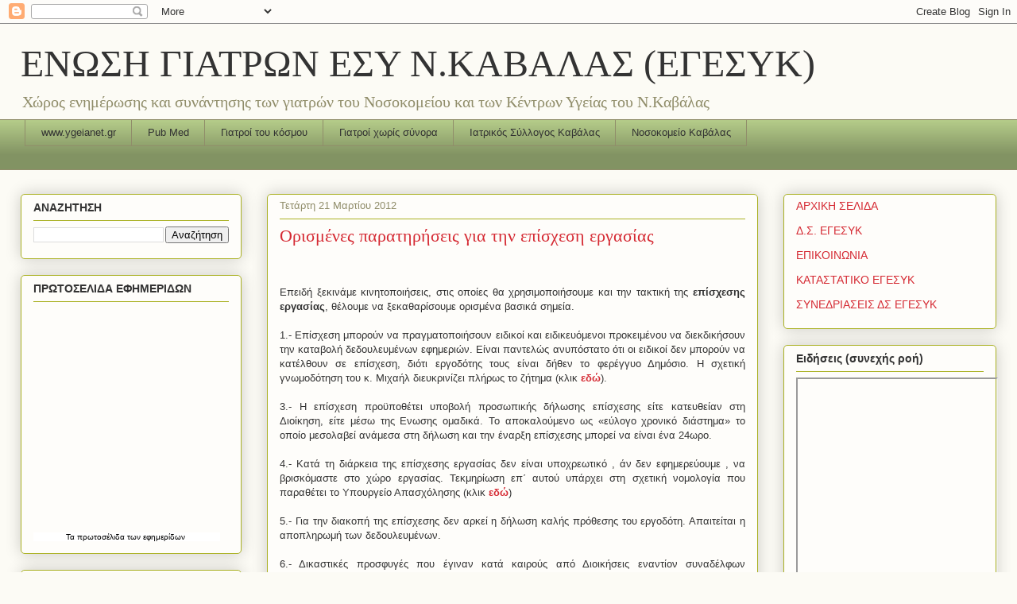

--- FILE ---
content_type: text/html; charset=UTF-8
request_url: https://egesyk.blogspot.com/b/stats?style=BLACK_TRANSPARENT&timeRange=ALL_TIME&token=APq4FmBSMf_zii3UcYzjLtoVnCdBQhEnYuCmPAHTQwPku37UZ4oR16Lul0wgYKUdIvUqHcwS0wD3vyrIr-_DMjLz-sBgtKDN1Q
body_size: -32
content:
{"total":130584,"sparklineOptions":{"backgroundColor":{"fillOpacity":0.1,"fill":"#000000"},"series":[{"areaOpacity":0.3,"color":"#202020"}]},"sparklineData":[[0,13],[1,14],[2,15],[3,26],[4,29],[5,19],[6,9],[7,28],[8,19],[9,86],[10,34],[11,31],[12,65],[13,71],[14,89],[15,30],[16,53],[17,36],[18,56],[19,56],[20,78],[21,24],[22,38],[23,25],[24,45],[25,80],[26,15],[27,14],[28,21],[29,71]],"nextTickMs":1800000}

--- FILE ---
content_type: text/javascript; charset=UTF-8
request_url: https://egesyk.blogspot.com/feeds/posts/default?alt=json-in-script&callback=RecentPostsScrollerv2
body_size: 29854
content:
// API callback
RecentPostsScrollerv2({"version":"1.0","encoding":"UTF-8","feed":{"xmlns":"http://www.w3.org/2005/Atom","xmlns$openSearch":"http://a9.com/-/spec/opensearchrss/1.0/","xmlns$blogger":"http://schemas.google.com/blogger/2008","xmlns$georss":"http://www.georss.org/georss","xmlns$gd":"http://schemas.google.com/g/2005","xmlns$thr":"http://purl.org/syndication/thread/1.0","id":{"$t":"tag:blogger.com,1999:blog-8043270508455111798"},"updated":{"$t":"2025-08-13T13:41:53.988+03:00"},"title":{"type":"text","$t":"ΕΝΩΣΗ ΓΙΑΤΡΩΝ ΕΣΥ Ν.ΚΑΒΑΛΑΣ  (ΕΓΕΣΥΚ)"},"subtitle":{"type":"html","$t":"Χώρος ενημέρωσης και συνάντησης  των γιατρών του Νοσοκομείου και των Κέντρων Υγείας του Ν.Kαβάλας"},"link":[{"rel":"http://schemas.google.com/g/2005#feed","type":"application/atom+xml","href":"https:\/\/egesyk.blogspot.com\/feeds\/posts\/default"},{"rel":"self","type":"application/atom+xml","href":"https:\/\/www.blogger.com\/feeds\/8043270508455111798\/posts\/default?alt=json-in-script"},{"rel":"alternate","type":"text/html","href":"https:\/\/egesyk.blogspot.com\/"},{"rel":"hub","href":"http://pubsubhubbub.appspot.com/"},{"rel":"next","type":"application/atom+xml","href":"https:\/\/www.blogger.com\/feeds\/8043270508455111798\/posts\/default?alt=json-in-script\u0026start-index=26\u0026max-results=25"}],"author":[{"name":{"$t":"Ε.Γ.Ε.Σ.Υ.Κ."},"uri":{"$t":"http:\/\/www.blogger.com\/profile\/08117351612882897676"},"email":{"$t":"noreply@blogger.com"},"gd$image":{"rel":"http://schemas.google.com/g/2005#thumbnail","width":"16","height":"16","src":"https:\/\/img1.blogblog.com\/img\/b16-rounded.gif"}}],"generator":{"version":"7.00","uri":"http://www.blogger.com","$t":"Blogger"},"openSearch$totalResults":{"$t":"412"},"openSearch$startIndex":{"$t":"1"},"openSearch$itemsPerPage":{"$t":"25"},"entry":[{"id":{"$t":"tag:blogger.com,1999:blog-8043270508455111798.post-7054691706116810083"},"published":{"$t":"2025-06-09T07:55:00.001+03:00"},"updated":{"$t":"2025-06-09T07:55:40.381+03:00"},"title":{"type":"text","$t":"ΔΕΛΤΙΟ ΤΥΠΟΥ ΓΙΑ ΤΗΝ ΕΠΙΘΕΣΗ ΣΤΗΝ ΕΙΔΙΚΕΥΟΜΕΝΗ ΣΥΝΑΔΕΛΦΟ ΣΤΙΣ 8\/6\/25"},"content":{"type":"html","$t":"\u003Cp\u003E\u0026nbsp;\u003C\/p\u003E\u003Cp class=\"MsoNormal\" style=\"margin-left: 324.0pt;\"\u003E\u003Cspan style=\"font-family: \u0026quot;Times New Roman\u0026quot;,serif; font-size: 14.0pt; line-height: 107%;\"\u003EΚαβάλα 9\/6\/25\u003Co:p\u003E\u003C\/o:p\u003E\u003C\/span\u003E\u003C\/p\u003E\n\n\u003Cp class=\"MsoNormal\"\u003E\u003Cspan style=\"font-family: \u0026quot;Times New Roman\u0026quot;,serif; font-size: 14.0pt; line-height: 107%;\"\u003E\u003Co:p\u003E\u0026nbsp;\u003C\/o:p\u003E\u003C\/span\u003E\u003C\/p\u003E\n\n\u003Cp class=\"MsoNormal\"\u003E\u003Cspan style=\"font-family: \u0026quot;Times New Roman\u0026quot;,serif; font-size: 14.0pt; line-height: 107%;\"\u003E\u003Cspan style=\"mso-tab-count: 4;\"\u003E\u0026nbsp;\u0026nbsp;\u0026nbsp;\u0026nbsp;\u0026nbsp;\u0026nbsp;\u0026nbsp;\u0026nbsp;\u0026nbsp;\u0026nbsp;\u0026nbsp;\u0026nbsp;\u0026nbsp;\u0026nbsp;\u0026nbsp;\u0026nbsp;\u0026nbsp;\u0026nbsp;\u0026nbsp;\u0026nbsp;\u0026nbsp;\u0026nbsp;\u0026nbsp;\u0026nbsp;\u0026nbsp;\u0026nbsp;\u0026nbsp;\u0026nbsp;\u0026nbsp;\u0026nbsp;\u0026nbsp;\u0026nbsp;\u0026nbsp;\u0026nbsp;\u0026nbsp;\u0026nbsp;\u0026nbsp;\u0026nbsp;\u0026nbsp; \u003C\/span\u003E\u003C\/span\u003E\u003Cb\u003E\u003Cspan style=\"font-family: \u0026quot;Times New Roman\u0026quot;,serif; font-size: 16.0pt; line-height: 107%;\"\u003EΔΕΛΤΙΟ\nΤΥΠΟΥ\u003Co:p\u003E\u003C\/o:p\u003E\u003C\/span\u003E\u003C\/b\u003E\u003C\/p\u003E\n\n\u003Cp class=\"MsoNormal\" style=\"text-indent: 36.0pt;\"\u003E\u003Cb\u003E\u003Cspan style=\"font-family: \u0026quot;Times New Roman\u0026quot;,serif; font-size: 16.0pt; line-height: 107%;\"\u003E\u003Co:p\u003E\u0026nbsp;\u003C\/o:p\u003E\u003C\/span\u003E\u003C\/b\u003E\u003C\/p\u003E\n\n\u003Cp class=\"MsoNormal\" style=\"text-align: justify; text-indent: 36.0pt;\"\u003E\u003Cspan style=\"font-family: \u0026quot;Times New Roman\u0026quot;,serif; font-size: 14.0pt; line-height: 107%;\"\u003EΤο\nΔ.Σ της ΕΓΕΣΥΚ καταδικάζει την απαράδεκτη \u003Cspan style=\"mso-spacerun: yes;\"\u003E\u0026nbsp;\u003C\/span\u003Eεπίθεση εις βάρος Ειδικευόμενης συναδέλφου μας\n\u003Cspan style=\"mso-spacerun: yes;\"\u003E\u0026nbsp;\u003C\/span\u003Eστο Τμήμα Επειγόντων Περιστατικών από\nσυνοδό ασθενούς. Πρόκειται για το δεύτερο περιστατικό επίθεσης εις βάρος\nγιατρού το τελευταίο ενάμιση μήνα, όμως και εδώ με ενέργειες των παριστάμενων\nγιατρών κλήθηκε η αστυνομία και εφαρμόστηκε ο νέος αυστηρός νόμος ο οποίος\nπροστατεύει τους Υγειονομικούς από επιθέσεις στο χώρο του Νοσοκομείου.\u003Co:p\u003E\u003C\/o:p\u003E\u003C\/span\u003E\u003C\/p\u003E\n\n\u003Cp class=\"MsoNormal\" style=\"text-align: justify; text-indent: 36.0pt;\"\u003E\u003Cspan style=\"font-family: \u0026quot;Times New Roman\u0026quot;,serif; font-size: 14.0pt; line-height: 107%;\"\u003EΠρέπει\nνα γίνει κατανοητό πώς οποιαδήποτε λεκτική και σωματική επίθεση εις βάρος Υγειονομικών\nθα αντιμετωπίζεται άμεσα με βάσει το νέο Νόμο \u003Cspan style=\"mso-spacerun: yes;\"\u003E\u0026nbsp;\u003C\/span\u003Eκαθώς η δουλειά μας είναι να βρισκόμαστε στο\nχώρο του Νοσοκομείου για να προσφέρουμε βοήθεια στο μεγάλο αριθμό ασθενών που\nπροσέρχονται και όχι να γινόμαστε σάκος του μποξ για κάποιους ευτυχώς πολύ\nλίγους. \u003Co:p\u003E\u003C\/o:p\u003E\u003C\/span\u003E\u003C\/p\u003E\n\n\u003Cp class=\"MsoNormal\" style=\"text-align: justify; text-indent: 36.0pt;\"\u003E\u003Cspan style=\"font-family: \u0026quot;Times New Roman\u0026quot;,serif; font-size: 14.0pt; line-height: 107%;\"\u003EΔεν\nαξίζει σε κανένα Υγειονομικό να γίνεται στόχος επίθεσης και πολύ περισσότερο\nστους Ειδικευόμενους νέους συναδέλφους \u003Cspan style=\"mso-spacerun: yes;\"\u003E\u0026nbsp;\u003C\/span\u003Eπου αποτελούν τη ραχοκοκαλιά του Νοσοκομείου, εφημερεύουν\nατελείωτες ώρες στις κλινικές, στα Επείγοντα με υψηλό αίσθημα ευθύνης και\nεπαγγελματισμό, και είναι καθήκον μας να τους προστατεύσουμε από τέτοιου είδους\nσυμπεριφορές.\u003Co:p\u003E\u003C\/o:p\u003E\u003C\/span\u003E\u003C\/p\u003E\n\n\u003Cp class=\"MsoNormal\" style=\"text-align: justify; text-indent: 36.0pt;\"\u003E\u003Cspan style=\"font-family: \u0026quot;Times New Roman\u0026quot;,serif; font-size: 14.0pt; line-height: 107%;\"\u003EΤέλος\nόσον αφορά την ανακοίνωση καταδίκης της επίθεσης ευθύς αμέσως από το Διοικητή του\nΝοσοκομείου σε αντίθεση με τη δίμηνη σιωπή του μετά την λεκτική και ρατσιστική\nεπίθεση που είχε δεχτεί ο γιατρός του Τμήματος Επειγόντων Περιστατικών, έχουμε\nνα σχολιάσουμε πως κινείται μεν στη σωστή κατεύθυνση όπως του είχε ζητήσει\nδημόσια η ΕΓΕΣΥΚ να πράξει, όμως χρειάστηκε να συμβεί και δεύτερο περιστατικό\nβίας σε ενάμιση μήνα εις βάρος γιατρού για να πάρει επιτέλους θέση και να πει\nτα αυτονόητα δημόσια.\u003Co:p\u003E\u003C\/o:p\u003E\u003C\/span\u003E\u003C\/p\u003E\n\n\u003Cp class=\"MsoNormal\" style=\"text-align: justify; text-indent: 36.0pt;\"\u003E\u003Cspan style=\"font-family: \u0026quot;Times New Roman\u0026quot;,serif; font-size: 14.0pt; line-height: 107%;\"\u003E\u003Co:p\u003E\u0026nbsp;\u003C\/o:p\u003E\u003C\/span\u003E\u003C\/p\u003E\n\n\u003Cp class=\"MsoNormal\" style=\"text-align: justify; text-indent: 36.0pt;\"\u003E\u003Cspan style=\"font-family: \u0026quot;Times New Roman\u0026quot;,serif; font-size: 14.0pt; line-height: 107%;\"\u003EΟ\nΠρόεδρος\u003Cspan style=\"mso-spacerun: yes;\"\u003E\u0026nbsp;\u0026nbsp;\u0026nbsp;\u0026nbsp;\u0026nbsp;\u0026nbsp;\u0026nbsp; \u003C\/span\u003E\u003Cspan style=\"mso-spacerun: yes;\"\u003E\u0026nbsp;\u0026nbsp;\u0026nbsp;\u0026nbsp;\u0026nbsp;\u0026nbsp;\u0026nbsp;\u0026nbsp;\u0026nbsp;\u0026nbsp;\u0026nbsp;\u0026nbsp;\u0026nbsp;\u0026nbsp;\u0026nbsp;\u0026nbsp;\u0026nbsp;\u0026nbsp;\u0026nbsp;\u0026nbsp;\u0026nbsp;\u0026nbsp;\u0026nbsp;\u0026nbsp;\u0026nbsp;\u0026nbsp;\u0026nbsp;\u0026nbsp;\u0026nbsp;\u0026nbsp;\u0026nbsp;\u0026nbsp;\u0026nbsp;\u0026nbsp;\u0026nbsp;\u0026nbsp;\u0026nbsp;\u0026nbsp;\u0026nbsp;\u003C\/span\u003EΗ\nΓραμματέας\u003Co:p\u003E\u003C\/o:p\u003E\u003C\/span\u003E\u003C\/p\u003E\n\n\u003Cp class=\"MsoNormal\" style=\"text-align: justify;\"\u003E\u003Cspan style=\"font-family: \u0026quot;Times New Roman\u0026quot;,serif; font-size: 14.0pt; line-height: 107%;\"\u003E\u003Cspan style=\"mso-spacerun: yes;\"\u003E\u0026nbsp;\u0026nbsp;\u0026nbsp; \u003C\/span\u003EΤεπελόπουλος Γιώργος\u003Cspan style=\"mso-spacerun: yes;\"\u003E\u0026nbsp;\u0026nbsp;\u0026nbsp;\u0026nbsp;\u0026nbsp;\u0026nbsp;\u0026nbsp;\u0026nbsp;\u0026nbsp;\u0026nbsp;\u0026nbsp;\u0026nbsp;\u0026nbsp;\u0026nbsp;\u0026nbsp;\u0026nbsp;\u0026nbsp;\u0026nbsp;\u0026nbsp;\u0026nbsp;\u0026nbsp;\u0026nbsp;\u0026nbsp;\u0026nbsp;\u0026nbsp;\u0026nbsp;\u0026nbsp;\u0026nbsp;\u0026nbsp;\u0026nbsp;\u0026nbsp;\u0026nbsp;\u0026nbsp; \u003C\/span\u003EΑρβανιτίδου\nΆννα\u003Co:p\u003E\u003C\/o:p\u003E\u003C\/span\u003E\u003C\/p\u003E"},"link":[{"rel":"replies","type":"application/atom+xml","href":"https:\/\/egesyk.blogspot.com\/feeds\/7054691706116810083\/comments\/default","title":"Σχόλια ανάρτησης"},{"rel":"replies","type":"text/html","href":"https:\/\/egesyk.blogspot.com\/2025\/06\/8625.html#comment-form","title":"0 σχόλια"},{"rel":"edit","type":"application/atom+xml","href":"https:\/\/www.blogger.com\/feeds\/8043270508455111798\/posts\/default\/7054691706116810083"},{"rel":"self","type":"application/atom+xml","href":"https:\/\/www.blogger.com\/feeds\/8043270508455111798\/posts\/default\/7054691706116810083"},{"rel":"alternate","type":"text/html","href":"https:\/\/egesyk.blogspot.com\/2025\/06\/8625.html","title":"ΔΕΛΤΙΟ ΤΥΠΟΥ ΓΙΑ ΤΗΝ ΕΠΙΘΕΣΗ ΣΤΗΝ ΕΙΔΙΚΕΥΟΜΕΝΗ ΣΥΝΑΔΕΛΦΟ ΣΤΙΣ 8\/6\/25"}],"author":[{"name":{"$t":"Ε.Γ.Ε.Σ.Υ.Κ."},"uri":{"$t":"http:\/\/www.blogger.com\/profile\/08117351612882897676"},"email":{"$t":"noreply@blogger.com"},"gd$image":{"rel":"http://schemas.google.com/g/2005#thumbnail","width":"16","height":"16","src":"https:\/\/img1.blogblog.com\/img\/b16-rounded.gif"}}],"thr$total":{"$t":"0"}},{"id":{"$t":"tag:blogger.com,1999:blog-8043270508455111798.post-1332352959944238401"},"published":{"$t":"2025-06-05T11:57:00.000+03:00"},"updated":{"$t":"2025-06-05T11:57:22.234+03:00"},"title":{"type":"text","$t":"ΔΕΛΤΙΟΥ ΤΥΠΟΥ ΕΓΕΣΥΚ ΓΙΑ ΜΕΤΑΚΙΝΗΣΗ ΠΝΕΥΜΟΝΟΛΟΓΟΥ ΣΤΗ ΘΕΣΣΑΛΟΝΙΚΗ"},"content":{"type":"html","$t":"\u003Cp\u003E\u0026nbsp;\u003C\/p\u003E\u003Cp class=\"MsoNormal\" style=\"margin-left: 324.0pt;\"\u003E\u003Cspan style=\"font-family: \u0026quot;Times New Roman\u0026quot;,serif; font-size: 14.0pt; line-height: 107%;\"\u003E\u0026nbsp; \u0026nbsp; Καβάλα 5\/6\/25\u003Co:p\u003E\u003C\/o:p\u003E\u003C\/span\u003E\u003C\/p\u003E\n\n\u003Cp class=\"MsoNormal\"\u003E\u003Cspan style=\"font-family: \u0026quot;Times New Roman\u0026quot;,serif; font-size: 14.0pt; line-height: 107%;\"\u003E\u003Cspan style=\"mso-tab-count: 3;\"\u003E\u0026nbsp;\u0026nbsp;\u0026nbsp;\u0026nbsp;\u0026nbsp;\u0026nbsp;\u0026nbsp;\u0026nbsp;\u0026nbsp;\u0026nbsp;\u0026nbsp;\u0026nbsp;\u0026nbsp;\u0026nbsp;\u0026nbsp;\u0026nbsp;\u0026nbsp;\u0026nbsp;\u0026nbsp;\u0026nbsp;\u0026nbsp;\u0026nbsp;\u0026nbsp;\u0026nbsp;\u0026nbsp;\u0026nbsp;\u0026nbsp;\u0026nbsp;\u0026nbsp; \u003C\/span\u003E\u003Cspan style=\"mso-spacerun: yes;\"\u003E\u0026nbsp;\u0026nbsp;\u0026nbsp; \u003C\/span\u003E\u003Co:p\u003E\u003C\/o:p\u003E\u003C\/span\u003E\u003C\/p\u003E\n\n\u003Cp class=\"MsoNormal\" style=\"margin-left: 36.0pt; text-indent: 36.0pt;\"\u003E\u003Cb\u003E\u003Cspan style=\"font-family: \u0026quot;Times New Roman\u0026quot;,serif; font-size: 16.0pt; line-height: 107%;\"\u003E\u003Cspan style=\"mso-spacerun: yes;\"\u003E\u0026nbsp;\u0026nbsp; \u003C\/span\u003E\u003Cspan style=\"mso-tab-count: 1;\"\u003E\u0026nbsp;\u0026nbsp;\u0026nbsp;\u0026nbsp;\u0026nbsp; \u003C\/span\u003E\u003Cspan style=\"mso-spacerun: yes;\"\u003E\u0026nbsp; \u0026nbsp; \u0026nbsp; \u0026nbsp; \u0026nbsp; \u0026nbsp; \u0026nbsp; \u0026nbsp;\u003C\/span\u003EΔΕΛΤΙΟ ΤΥΠΟΥ\u003Co:p\u003E\u003C\/o:p\u003E\u003C\/span\u003E\u003C\/b\u003E\u003C\/p\u003E\n\n\u003Cp class=\"MsoNormal\"\u003E\u003Cb\u003E\u003Cspan style=\"font-family: \u0026quot;Times New Roman\u0026quot;,serif; font-size: 16.0pt; line-height: 107%;\"\u003E\u003Co:p\u003E\u0026nbsp;\u003C\/o:p\u003E\u003C\/span\u003E\u003C\/b\u003E\u003C\/p\u003E\n\n\u003Cp class=\"MsoNormal\" style=\"text-align: justify; text-indent: 36.0pt;\"\u003E\u003Cspan style=\"font-family: \u0026quot;Times New Roman\u0026quot;,serif; font-size: 16.0pt; line-height: 107%;\"\u003EΤο\nΔ.Σ της ΕΓΕΣΥΚ καταδικάζει την απόφαση τρίμηνης μετακίνησης της συναδέλφου\nΠνευμονολόγου από το Νοσοκομείο μας στη Θεσσαλονίκη προκειμένου να καλύψει τις\nανάγκες της Πνευμονολογικής Κλινικής του Ιπποκρατείου.\u003Co:p\u003E\u003C\/o:p\u003E\u003C\/span\u003E\u003C\/p\u003E\n\n\u003Cp class=\"MsoNormal\" style=\"text-align: justify; text-indent: 36.0pt;\"\u003E\u003Cspan style=\"font-family: \u0026quot;Times New Roman\u0026quot;,serif; font-size: 16.0pt; line-height: 107%;\"\u003EΠρόκειται\nγια μια απόφαση που αφενός δε συμβαδίζει με τη νομοθεσία περί μετακινήσεων\nπροσωπικού στις Υγειονομικές Περιφέρειες, αφετέρου ο τρόπος εκτέλεσης της είναι\nεπιεικώς απαράδεκτος. Ειδοποιήθηκε δηλαδή η συνάδελφος απόγευμα πως θα πρέπει\nτο επόμενο πρωί να μετακινηθεί για τρείς μήνες στη Θεσσαλονίκη μη λαμβάνοντας υπόψιν\nούτε το πώς και πότε θα οργανώσει την παραμονή της εκεί, ούτε τις οικογενειακές\nεκκρεμότητες που θα αφήσει ξαφνικά πίσω και ανατρέποντας πλήρως την επαγγελματική\nκαι οικογενειακή της κατάσταση για το διάστημα των επόμενων καλοκαιρινών μηνών.\u003Co:p\u003E\u003C\/o:p\u003E\u003C\/span\u003E\u003C\/p\u003E\n\n\u003Cp class=\"MsoNormal\" style=\"text-align: justify; text-indent: 36.0pt;\"\u003E\u003Cspan style=\"font-family: \u0026quot;Times New Roman\u0026quot;,serif; font-size: 16.0pt; line-height: 107%;\"\u003EΈτσι\nτο Νοσοκομείο Καβάλας βρίσκεται πια να καλύπτει εκτός από τα γειτονικά\nΝοσοκομεία, και Νοσοκομεία της Θεσσαλονίκης διαθέτοντάς γιατρούς τους οποίους στη\nτελική στερούνται οι πολίτες της Καβάλας από το Νοσοκομείο τους.\u003Co:p\u003E\u003C\/o:p\u003E\u003C\/span\u003E\u003C\/p\u003E\n\n\u003Cp class=\"MsoNormal\" style=\"text-align: justify; text-indent: 36.0pt;\"\u003E\u003Cspan style=\"font-family: \u0026quot;Times New Roman\u0026quot;,serif; font-size: 16.0pt; line-height: 107%;\"\u003EΚαλούμε\nτην 4\u003Csup\u003Eη\u003C\/sup\u003E Υγειονομική Περιφέρεια να αναστείλει την απόφαση αυτή και καλούμε\nτο Διοικητή του Νοσοκομείου Καβάλας έστω και τώρα να αντισταθεί σε αυτή την πρακτική\nτων μετακινήσεων που υφίσταται το Νοσοκομείο μας τα τελευταία χρόνια διαρκώς.\u003Co:p\u003E\u003C\/o:p\u003E\u003C\/span\u003E\u003C\/p\u003E\n\n\u003Cp class=\"MsoNormal\" style=\"text-indent: 36.0pt;\"\u003E\u003Cspan style=\"font-family: \u0026quot;Times New Roman\u0026quot;,serif; font-size: 16.0pt; line-height: 107%;\"\u003E\u003Co:p\u003E\u0026nbsp;\u003C\/o:p\u003E\u003C\/span\u003E\u003C\/p\u003E\n\n\u003Cp class=\"MsoNormal\" style=\"text-indent: 36.0pt;\"\u003E\u003Cspan style=\"font-family: \u0026quot;Times New Roman\u0026quot;,serif; font-size: 16.0pt; line-height: 107%;\"\u003E\u003Cspan style=\"mso-spacerun: yes;\"\u003E\u0026nbsp;\u003C\/span\u003EΟ Πρόεδρος\u003Cspan style=\"mso-spacerun: yes;\"\u003E\u0026nbsp;\u0026nbsp;\u0026nbsp;\u0026nbsp;\u0026nbsp;\u0026nbsp;\u0026nbsp;\u0026nbsp;\u0026nbsp;\u0026nbsp;\u0026nbsp;\u0026nbsp;\u0026nbsp;\u0026nbsp;\u0026nbsp;\u0026nbsp;\u0026nbsp;\u0026nbsp;\u0026nbsp;\u0026nbsp;\u0026nbsp;\u0026nbsp;\u0026nbsp;\u0026nbsp;\u0026nbsp;\u0026nbsp;\u0026nbsp;\u0026nbsp;\u0026nbsp;\u0026nbsp;\u0026nbsp;\u0026nbsp;\u0026nbsp;\u0026nbsp;\u0026nbsp;\u0026nbsp;\u0026nbsp; \u003C\/span\u003EΗ\nΓραμματέας\u003Co:p\u003E\u003C\/o:p\u003E\u003C\/span\u003E\u003C\/p\u003E\n\n\u003Cp class=\"MsoNormal\"\u003E\u003Cspan style=\"font-family: \u0026quot;Times New Roman\u0026quot;,serif; font-size: 16.0pt; line-height: 107%;\"\u003E\u003Cspan style=\"mso-spacerun: yes;\"\u003E\u0026nbsp;\u0026nbsp;\u0026nbsp; \u003C\/span\u003EΤεπελόπουλος\nΓιώργος\u003Cspan style=\"mso-spacerun: yes;\"\u003E\u0026nbsp;\u0026nbsp;\u0026nbsp;\u0026nbsp;\u0026nbsp;\u0026nbsp;\u0026nbsp;\u0026nbsp;\u0026nbsp;\u0026nbsp;\u0026nbsp;\u0026nbsp;\u0026nbsp;\u0026nbsp;\u0026nbsp;\u0026nbsp;\u0026nbsp;\u0026nbsp;\u0026nbsp; \u003C\/span\u003E\u003Cspan style=\"mso-spacerun: yes;\"\u003E\u0026nbsp;\u0026nbsp;\u0026nbsp;\u003C\/span\u003E\u003Cspan style=\"mso-spacerun: yes;\"\u003E\u0026nbsp;\u003C\/span\u003EΑρβανιτίδου\nΆννα\u003Co:p\u003E\u003C\/o:p\u003E\u003C\/span\u003E\u003C\/p\u003E\n\n\u003Cp class=\"MsoNormal\"\u003E\u003Cspan style=\"font-family: \u0026quot;Times New Roman\u0026quot;,serif; font-size: 16.0pt; line-height: 107%;\"\u003E\u003Co:p\u003E\u0026nbsp;\u003C\/o:p\u003E\u003C\/span\u003E\u003C\/p\u003E"},"link":[{"rel":"replies","type":"application/atom+xml","href":"https:\/\/egesyk.blogspot.com\/feeds\/1332352959944238401\/comments\/default","title":"Σχόλια ανάρτησης"},{"rel":"replies","type":"text/html","href":"https:\/\/egesyk.blogspot.com\/2025\/06\/blog-post_5.html#comment-form","title":"0 σχόλια"},{"rel":"edit","type":"application/atom+xml","href":"https:\/\/www.blogger.com\/feeds\/8043270508455111798\/posts\/default\/1332352959944238401"},{"rel":"self","type":"application/atom+xml","href":"https:\/\/www.blogger.com\/feeds\/8043270508455111798\/posts\/default\/1332352959944238401"},{"rel":"alternate","type":"text/html","href":"https:\/\/egesyk.blogspot.com\/2025\/06\/blog-post_5.html","title":"ΔΕΛΤΙΟΥ ΤΥΠΟΥ ΕΓΕΣΥΚ ΓΙΑ ΜΕΤΑΚΙΝΗΣΗ ΠΝΕΥΜΟΝΟΛΟΓΟΥ ΣΤΗ ΘΕΣΣΑΛΟΝΙΚΗ"}],"author":[{"name":{"$t":"Ε.Γ.Ε.Σ.Υ.Κ."},"uri":{"$t":"http:\/\/www.blogger.com\/profile\/08117351612882897676"},"email":{"$t":"noreply@blogger.com"},"gd$image":{"rel":"http://schemas.google.com/g/2005#thumbnail","width":"16","height":"16","src":"https:\/\/img1.blogblog.com\/img\/b16-rounded.gif"}}],"thr$total":{"$t":"0"}},{"id":{"$t":"tag:blogger.com,1999:blog-8043270508455111798.post-7554848762970765546"},"published":{"$t":"2025-06-05T11:54:00.000+03:00"},"updated":{"$t":"2025-06-05T11:54:13.943+03:00"},"title":{"type":"text","$t":"ΔΕΛΤΙΟ ΤΥΠΟΥ ΟΕΝΓΕ ΓΙΑ ΤΗΝ ΕΠΙΣΚΕΨΗ ΤΗΣ ΣΤΟ ΝΟΣΟΚΟΜΕΙΟ ΚΑΒΑΛΑΣ"},"content":{"type":"html","$t":"\u003Cp\u003E\u0026nbsp;\u003Cb style=\"text-align: justify;\"\u003E\u003Cspan style=\"font-size: 12pt; line-height: 105%;\"\u003EΟ.Ε.Ν.Γ.Ε\u003C\/span\u003E\u003C\/b\u003E\u003Cspan style=\"font-size: 12pt; line-height: 105%; text-align: justify;\"\u003E. \u003Cb\u003EΟ\u003C\/b\u003Eμοσπονδία \u003Cb\u003EΕ\u003C\/b\u003Eνώσεων \u003Cb\u003EΝ\u003C\/b\u003Eοσοκομειακών\u003Cb\u003E Γ\u003C\/b\u003Eιατρών \u003Cb\u003EΕ\u003C\/b\u003Eλλάδας\u003C\/span\u003E\u003C\/p\u003E\n\n\u003Cp class=\"MsoNormal\" style=\"background: #FFCC99; line-height: 105%; margin-bottom: 0cm; text-align: justify; text-autospace: ideograph-other;\"\u003E\u003Cb\u003E\u003Cspan lang=\"EN-US\" style=\"font-size: 12pt; line-height: 105%;\"\u003EO.E.N.G.E.\u003C\/span\u003E\u003C\/b\u003E\u003Cspan lang=\"EN-US\" style=\"font-size: 12pt; line-height: 105%;\"\u003E Federation of Hospital\nDoctors of Greece\u003C\/span\u003E\u003Cu\u003E\u003Cspan lang=\"EN-US\" style=\"font-size: 12.0pt; line-height: 105%; mso-ansi-language: EN-US; mso-bidi-language: HI; mso-fareast-language: ZH-CN;\"\u003E\u003Co:p\u003E\u003C\/o:p\u003E\u003C\/span\u003E\u003C\/u\u003E\u003C\/p\u003E\n\n\u003Cp align=\"right\" class=\"MsoNormal\" style=\"line-height: 105%; margin-bottom: 0cm; tab-stops: 476.15pt right 552.8pt; text-align: right; text-autospace: ideograph-other;\"\u003E\u003Cb\u003E\u003Cu\u003EΑθήνα 3\nΙουνίου 2025\u003Co:p\u003E\u003C\/o:p\u003E\u003C\/u\u003E\u003C\/b\u003E\u003C\/p\u003E\n\n\u003Cp align=\"right\" class=\"MsoNormal\" style=\"line-height: 105%; margin-bottom: 0cm; tab-stops: 476.15pt right 552.8pt; text-align: right; text-autospace: ideograph-other;\"\u003E\u003Cb\u003E\u003Cu\u003EΑ.Π:14622\u003C\/u\u003E\u003C\/b\u003E\u003Cb\u003E\u003Cspan style=\"background: white; color: #222222; mso-bidi-language: HI; mso-fareast-font-family: \u0026quot;Times New Roman\u0026quot;; mso-fareast-language: HI;\"\u003E\u003Co:p\u003E\u003C\/o:p\u003E\u003C\/span\u003E\u003C\/b\u003E\u003C\/p\u003E\n\n\u003Cp class=\"MsoNormal\" style=\"line-height: 105%; margin-bottom: 6.0pt; mso-hyphenate: none; mso-pagination: none; tab-stops: 58.85pt; text-align: justify;\"\u003E\u003Cb\u003E\u003Cspan style=\"background: white; color: #222222; font-size: 10.0pt; line-height: 105%; mso-bidi-language: HI; mso-fareast-font-family: \u0026quot;Times New Roman\u0026quot;; mso-fareast-language: HI;\"\u003E\u003Co:p\u003E\u0026nbsp;\u003C\/o:p\u003E\u003C\/span\u003E\u003C\/b\u003E\u003C\/p\u003E\n\n\u003Cp class=\"MsoNormal\" style=\"line-height: 105%; margin-bottom: 6.0pt; mso-hyphenate: none; mso-pagination: none; tab-stops: 58.85pt; text-align: justify;\"\u003E\u003Cb\u003E\u003Cspan style=\"background: white; color: #222222; font-size: 10.0pt; line-height: 105%; mso-bidi-language: HI; mso-fareast-font-family: \u0026quot;Times New Roman\u0026quot;; mso-fareast-language: HI;\"\u003E\u003Co:p\u003E\u0026nbsp;\u003C\/o:p\u003E\u003C\/span\u003E\u003C\/b\u003E\u003C\/p\u003E\n\n\u003Cp class=\"MsoNormal\" style=\"line-height: 105%; margin-bottom: 6.0pt; mso-hyphenate: none; mso-pagination: none; tab-stops: 58.85pt; text-align: justify;\"\u003E\u003Cb\u003E\u003Cspan style=\"background: white; color: #222222; mso-bidi-language: HI; mso-fareast-font-family: \u0026quot;Times New Roman\u0026quot;; mso-fareast-language: HI;\"\u003E\u003Co:p\u003E\u0026nbsp;\u003C\/o:p\u003E\u003C\/span\u003E\u003C\/b\u003E\u003C\/p\u003E\n\n\u003Cp class=\"MsoNormal\" style=\"line-height: 105%; margin-bottom: 6.0pt; mso-hyphenate: none; mso-pagination: none; tab-stops: 58.85pt; text-align: justify;\"\u003E\u003Cb\u003E\u003Cspan style=\"background: white; color: #222222; mso-bidi-language: HI; mso-fareast-font-family: \u0026quot;Times New Roman\u0026quot;; mso-fareast-language: HI;\"\u003EΠΡΟΣ:\u003Co:p\u003E\u003C\/o:p\u003E\u003C\/span\u003E\u003C\/b\u003E\u003C\/p\u003E\n\n\u003Cp class=\"MsoListParagraphCxSpFirst\" style=\"line-height: 200%; margin-bottom: 6.0pt; mso-add-space: auto; mso-hyphenate: none; mso-list: l0 level1 lfo1; mso-pagination: none; tab-stops: 58.85pt; text-align: justify; text-indent: -18.0pt;\"\u003E\u003C!--[if !supportLists]--\u003E\u003Cspan style=\"font-family: Wingdings; mso-bidi-font-family: Wingdings; mso-bidi-language: HE; mso-fareast-font-family: Wingdings;\"\u003E§\u003Cspan style=\"font-family: \u0026quot;Times New Roman\u0026quot;; font-feature-settings: normal; font-kerning: auto; font-optical-sizing: auto; font-size-adjust: none; font-size: 7pt; font-stretch: normal; font-variant-alternates: normal; font-variant-east-asian: normal; font-variant-emoji: normal; font-variant-numeric: normal; font-variant-position: normal; font-variation-settings: normal; line-height: normal;\"\u003E\u0026nbsp; \u003C\/span\u003E\u003C\/span\u003E\u003C!--[endif]--\u003E\u003Cb\u003E\u003Cspan style=\"background: white; color: #222222; mso-bidi-language: HI; mso-fareast-font-family: \u0026quot;Times New Roman\u0026quot;; mso-fareast-language: HI;\"\u003EΜΕΛΗ\nΓ.Σ ΟΕΝΓΕ\u003C\/span\u003E\u003C\/b\u003E\u003Co:p\u003E\u003C\/o:p\u003E\u003C\/p\u003E\n\n\u003Cp class=\"MsoListParagraphCxSpMiddle\" style=\"line-height: 200%; margin-bottom: 6.0pt; mso-add-space: auto; mso-hyphenate: none; mso-list: l0 level1 lfo1; mso-pagination: none; tab-stops: 58.85pt; text-align: justify; text-indent: -18.0pt;\"\u003E\u003C!--[if !supportLists]--\u003E\u003Cspan style=\"font-family: Wingdings; mso-bidi-font-family: Wingdings; mso-bidi-language: HE; mso-fareast-font-family: Wingdings;\"\u003E§\u003Cspan style=\"font-family: \u0026quot;Times New Roman\u0026quot;; font-feature-settings: normal; font-kerning: auto; font-optical-sizing: auto; font-size-adjust: none; font-size: 7pt; font-stretch: normal; font-variant-alternates: normal; font-variant-east-asian: normal; font-variant-emoji: normal; font-variant-numeric: normal; font-variant-position: normal; font-variation-settings: normal; line-height: normal;\"\u003E\u0026nbsp; \u003C\/span\u003E\u003C\/span\u003E\u003C!--[endif]--\u003E\u003Cb\u003E\u003Cspan style=\"background: white; color: #222222; mso-bidi-language: HI; mso-fareast-font-family: \u0026quot;Times New Roman\u0026quot;; mso-fareast-language: HI;\"\u003EΠΡΟΕΔΡΟΥΣ\nΕΝΩΣΕΩΝ\u003C\/span\u003E\u003C\/b\u003E\u003Co:p\u003E\u003C\/o:p\u003E\u003C\/p\u003E\n\n\u003Cp class=\"MsoListParagraphCxSpMiddle\" style=\"line-height: 200%; margin-bottom: 0cm; mso-add-space: auto; mso-hyphenate: none; mso-list: l0 level1 lfo1; mso-pagination: none; tab-stops: 58.85pt; text-align: justify; text-indent: -18.0pt;\"\u003E\u003C!--[if !supportLists]--\u003E\u003Cspan style=\"font-family: Wingdings; mso-bidi-font-family: Wingdings; mso-fareast-font-family: Wingdings;\"\u003E§\u003Cspan style=\"font-family: \u0026quot;Times New Roman\u0026quot;; font-feature-settings: normal; font-kerning: auto; font-optical-sizing: auto; font-size-adjust: none; font-size: 7pt; font-stretch: normal; font-variant-alternates: normal; font-variant-east-asian: normal; font-variant-emoji: normal; font-variant-numeric: normal; font-variant-position: normal; font-variation-settings: normal; line-height: normal;\"\u003E\u0026nbsp;\n\u003C\/span\u003E\u003C\/span\u003E\u003C!--[endif]--\u003E\u003Cb\u003E\u003Cspan style=\"background: white; color: #222222; mso-bidi-language: HI; mso-fareast-font-family: \u0026quot;Times New Roman\u0026quot;; mso-fareast-language: HI;\"\u003EΦΟΡΕΙΣ\u003C\/span\u003E\u003C\/b\u003E\u003Co:p\u003E\u003C\/o:p\u003E\u003C\/p\u003E\n\n\u003Cp class=\"MsoListParagraphCxSpLast\" style=\"line-height: 150%; margin-bottom: 6.0pt; mso-add-space: auto; mso-hyphenate: none; mso-list: l0 level1 lfo1; mso-pagination: none; tab-stops: 58.85pt; text-align: justify; text-indent: -18.0pt;\"\u003E\u003C!--[if !supportLists]--\u003E\u003Cspan style=\"font-family: Wingdings; font-size: 12.0pt; line-height: 150%; mso-bidi-font-family: Wingdings; mso-bidi-font-weight: bold; mso-fareast-font-family: Wingdings;\"\u003E§\u003Cspan style=\"font-family: \u0026quot;Times New Roman\u0026quot;; font-feature-settings: normal; font-kerning: auto; font-optical-sizing: auto; font-size-adjust: none; font-size: 7pt; font-stretch: normal; font-variant-alternates: normal; font-variant-east-asian: normal; font-variant-emoji: normal; font-variant-numeric: normal; font-variant-position: normal; font-variation-settings: normal; line-height: normal;\"\u003E\u0026nbsp; \u003C\/span\u003E\u003C\/span\u003E\u003C!--[endif]--\u003E\u003Cb\u003E\u003Cspan style=\"background: white; color: #222222; mso-bidi-language: HI; mso-fareast-font-family: \u0026quot;Times New Roman\u0026quot;; mso-fareast-language: HI;\"\u003EΜΜΕ\u003C\/span\u003E\u003C\/b\u003E\u003Cb\u003E\u003Cspan style=\"font-size: 12.0pt; line-height: 150%;\"\u003E\u003Co:p\u003E\u003C\/o:p\u003E\u003C\/span\u003E\u003C\/b\u003E\u003C\/p\u003E\n\n\u003Cp class=\"MsoNormal\"\u003E\u003Co:p\u003E\u0026nbsp;\u003C\/o:p\u003E\u003C\/p\u003E\n\n\u003Cp class=\"MsoNormal\"\u003E\u003Co:p\u003E\u0026nbsp;\u003C\/o:p\u003E\u003C\/p\u003E\n\n\u003Cp class=\"MsoNormal\" style=\"line-height: 150%; text-align: justify;\"\u003E\u003Cspan style=\"font-size: 13.0pt; line-height: 150%;\"\u003EΤην Παρασκευή 30\/5\/2025 κλιμάκιο της\nΕ.Γ της ΟΕΝΓΕ επισκέφθηκε το νοσοκομείο Καβάλας. Συναντήθηκε με το διοικητή του\nνοσοκομείου και υπηρεσιακούς παράγοντες και συμμετείχε στην έκτακτη γενική\nσυνέλευση της ΕΓΕΣΥΚ.\u003Co:p\u003E\u003C\/o:p\u003E\u003C\/span\u003E\u003C\/p\u003E\n\n\u003Cp class=\"MsoNormal\" style=\"line-height: 150%; text-align: justify;\"\u003E\u003Cspan style=\"font-size: 13.0pt; line-height: 150%;\"\u003EΣτη Γενική Συνέλευση οι συνάδελφοι\nανέδειξαν τα οξυμμένα προβλήματα του νοσοκομείου της Καβάλας, την υποστελέχωση\nσε ιατρικό και νοσηλευτικό προσωπικό αλλά και την αγωνία τους για τον ορατό\nπλέον κίνδυνο συγχώνευσης κρίσιμων τμημάτων και την σοβαρή υποβάθμιση της\nλειτουργίας του νοσοκομείου της Καβάλας. Πιο συγκεκριμένα από τις 165 θέσεις\nτου οργανισμού του 2012 είναι καλυμμένες με μόνιμους γιατρούς οι 105. \u003Co:p\u003E\u003C\/o:p\u003E\u003C\/span\u003E\u003C\/p\u003E\n\n\u003Cp class=\"MsoNormal\" style=\"line-height: 150%; text-align: justify;\"\u003E\u003Cspan style=\"font-size: 13.0pt; line-height: 150%;\"\u003EΣυζητήθηκε επίσης το σοβαρό ζήτημα\nπου απασχολεί τη λειτουργία του ΤΕΠ, για το οποίο η διοίκηση του νοσοκομείου\nτης Καβάλας έχει σοβαρότατες ευθύνες.\u003Co:p\u003E\u003C\/o:p\u003E\u003C\/span\u003E\u003C\/p\u003E\n\n\u003Cp class=\"MsoNormal\" style=\"line-height: 150%; text-align: justify;\"\u003E\u003Cspan style=\"font-size: 13.0pt; line-height: 150%;\"\u003EΗ αντιπροσωπεία της ΟΕΝΓΕ μαζί με την\nΕΓΕΣΥΚ είχαν μια διεξοδική συζήτηση με τη διοίκηση του νοσοκομείου, στην οποία\nτέθηκαν το σύνολο των ζητημάτων που ταλανίζουν το νοσοκομείο: υποστελέχωση,\nαναξιοποίητος ιατροτεχνολογικός εξοπλισμός, μετακινήσεις. \u003Co:p\u003E\u003C\/o:p\u003E\u003C\/span\u003E\u003C\/p\u003E\n\n\u003Cp class=\"MsoNormal\" style=\"line-height: 150%; text-align: justify;\"\u003E\u003Cspan style=\"font-size: 13.0pt; line-height: 150%;\"\u003EΣτην παρέμβαση στη διοίκηση\nκαταγγείλαμε και απαιτήσαμε να μπει τέλος στην προσπάθεια εκφοβισμού, στη\nστοχοποίηση όσων συναδέλφων αντιδρούν και αναδεικνύουν τα προβλήματα (όπως την\nαπαράδεκτη στέρηση μισθού του συναδέλφου αγγειοχειρουργού), των\u0026nbsp; αλλεπάλληλων ΕΔΕ κλπ.\u003Co:p\u003E\u003C\/o:p\u003E\u003C\/span\u003E\u003C\/p\u003E\n\n\u003Cp class=\"MsoNormal\" style=\"line-height: 150%; text-align: justify;\"\u003E\u003Cspan style=\"font-size: 13.0pt; line-height: 150%;\"\u003EΣταθήκαμε ιδιαίτερα στο περιστατικό\nκαταγγελίας για ρατσιστική επίθεση απέναντι σε γιατρό του νοσοκομείου και\nζητήσαμε επιτέλους η διοίκηση να καταδικάσει απερίφραστα κάθε περιστατικό\nρατσισμού εντός του νοσοκομείου απέναντι στο προσωπικό από ασθενείς και\nσυνοδούς, είτε το αντίστροφο. Δε νοείται το 2025 να υποθάλπονται και να\nκαλύπτονται τέτοια περιστατικά. \u003Co:p\u003E\u003C\/o:p\u003E\u003C\/span\u003E\u003C\/p\u003E\n\n\u003Cp class=\"MsoNormal\" style=\"line-height: 150%; text-align: justify;\"\u003E\u003Cspan style=\"font-size: 13.0pt; line-height: 150%;\"\u003EΗ ΟΕΝΓΕ θα συνεχίζει να είναι στο\nπλευρό της ΕΓΕΣΥΚ και των συναδέλφων του νοσοκομείου Καβάλας, οι οποίοι δίνουν\nτον καλύτερο τους εαυτό για να προσφέρουν τις υπηρεσίες τους στο λαό της\nΚαβάλας. Καλούμε το λαό της Καβάλας, τα σωματεία, τους μαζικούς φορείς της\nπεριοχής να πάρουν την υπόθεση της υπεράσπισης του νοσοκομείου στα χέρια τους.\u003Co:p\u003E\u003C\/o:p\u003E\u003C\/span\u003E\u003C\/p\u003E\n\n\u003Cp class=\"MsoNormal\" style=\"line-height: 150%; text-align: justify;\"\u003E\u003Cspan style=\"font-size: 13.0pt; line-height: 150%;\"\u003E\u0026nbsp;\u003C\/span\u003E\u003C\/p\u003E\n\n\u003Cspan style=\"font-family: \u0026quot;Calibri\u0026quot;,sans-serif; font-size: 13.0pt; line-height: 107%; mso-ansi-language: EL; mso-ascii-theme-font: minor-latin; mso-bidi-font-family: \u0026quot;Times New Roman\u0026quot;; mso-bidi-language: AR-SA; mso-bidi-theme-font: minor-bidi; mso-fareast-font-family: Calibri; mso-fareast-language: EN-US; mso-fareast-theme-font: minor-latin; mso-hansi-theme-font: minor-latin;\"\u003E\u0026nbsp; \u0026nbsp; \u0026nbsp; \u0026nbsp; \u0026nbsp; \u0026nbsp; \u0026nbsp; \u0026nbsp;\u003C\/span\u003E"},"link":[{"rel":"replies","type":"application/atom+xml","href":"https:\/\/egesyk.blogspot.com\/feeds\/7554848762970765546\/comments\/default","title":"Σχόλια ανάρτησης"},{"rel":"replies","type":"text/html","href":"https:\/\/egesyk.blogspot.com\/2025\/06\/blog-post.html#comment-form","title":"0 σχόλια"},{"rel":"edit","type":"application/atom+xml","href":"https:\/\/www.blogger.com\/feeds\/8043270508455111798\/posts\/default\/7554848762970765546"},{"rel":"self","type":"application/atom+xml","href":"https:\/\/www.blogger.com\/feeds\/8043270508455111798\/posts\/default\/7554848762970765546"},{"rel":"alternate","type":"text/html","href":"https:\/\/egesyk.blogspot.com\/2025\/06\/blog-post.html","title":"ΔΕΛΤΙΟ ΤΥΠΟΥ ΟΕΝΓΕ ΓΙΑ ΤΗΝ ΕΠΙΣΚΕΨΗ ΤΗΣ ΣΤΟ ΝΟΣΟΚΟΜΕΙΟ ΚΑΒΑΛΑΣ"}],"author":[{"name":{"$t":"Ε.Γ.Ε.Σ.Υ.Κ."},"uri":{"$t":"http:\/\/www.blogger.com\/profile\/08117351612882897676"},"email":{"$t":"noreply@blogger.com"},"gd$image":{"rel":"http://schemas.google.com/g/2005#thumbnail","width":"16","height":"16","src":"https:\/\/img1.blogblog.com\/img\/b16-rounded.gif"}}],"thr$total":{"$t":"0"}},{"id":{"$t":"tag:blogger.com,1999:blog-8043270508455111798.post-1479654484261139397"},"published":{"$t":"2025-05-27T11:24:00.002+03:00"},"updated":{"$t":"2025-05-27T11:24:37.263+03:00"},"title":{"type":"text","$t":"ΕΚΤΑΚΤΗ ΓΕΝΙΚΗ ΣΥΝΕΛΕΥΣΗ ΠΑΡΟΥΣΙΑ ΠΡΟΕΔΡΟΥ ΚΑΙ Ε.Γ ΤΗΣ ΟΕΝΓΕ ΠΑΡΑΣΚΕΥΗ 30\/05\/25"},"content":{"type":"html","$t":"\u003Cp\u003E\u0026nbsp;\u003C\/p\u003E\u003Cp class=\"MsoNormal\" style=\"text-align: justify; text-indent: 36.0pt;\"\u003E\u003Cspan style=\"background: white; color: #222222; font-family: \u0026quot;Times New Roman\u0026quot;,serif; font-size: 18.0pt; line-height: 107%;\"\u003E\u003Cbr \/\u003E\u003C\/span\u003E\u003C\/p\u003E\u003Cp class=\"MsoNormal\" style=\"text-align: justify; text-indent: 36.0pt;\"\u003E\u003Cspan style=\"background: white; color: #222222; font-family: \u0026quot;Times New Roman\u0026quot;,serif; font-size: 18.0pt; line-height: 107%;\"\u003E\u0026nbsp; \u0026nbsp; \u0026nbsp; \u0026nbsp; \u0026nbsp; \u0026nbsp; \u0026nbsp; \u0026nbsp; \u0026nbsp; \u0026nbsp; ΑΝΑΚΟΙΝΩΣΗ\u003C\/span\u003E\u003C\/p\u003E\u003Cp class=\"MsoNormal\" style=\"text-align: justify; text-indent: 36.0pt;\"\u003E\u003Cspan style=\"background: white; color: #222222; font-family: \u0026quot;Times New Roman\u0026quot;,serif; font-size: 18.0pt; line-height: 107%;\"\u003E\u003Cbr \/\u003E\u003C\/span\u003E\u003C\/p\u003E\u003Cp class=\"MsoNormal\" style=\"text-align: justify; text-indent: 36.0pt;\"\u003E\u003Cspan style=\"background: white; color: #222222; font-family: \u0026quot;Times New Roman\u0026quot;,serif; font-size: 18.0pt; line-height: 107%;\"\u003EΗ ΕΓΕΣΥΚ σας καλεί σε Έκτακτη Γενική Συνέλευση\nτην Παρασκευή 30\/05\/25 στο αμφιθέατρο του Νοσοκομείου.\u003Co:p\u003E\u003C\/o:p\u003E\u003C\/span\u003E\u003C\/p\u003E\n\n\u003Cp class=\"MsoNormal\" style=\"text-align: justify; text-indent: 36.0pt;\"\u003E\u003Cspan style=\"background: white; color: #222222; font-family: \u0026quot;Times New Roman\u0026quot;,serif; font-size: 18.0pt; line-height: 107%;\"\u003EΗ ώρα θα σας κοινοποιηθεί έγκαιρα.\u003Co:p\u003E\u003C\/o:p\u003E\u003C\/span\u003E\u003C\/p\u003E\n\n\u003Cp class=\"MsoNormal\" style=\"text-align: justify; text-indent: 36.0pt;\"\u003E\u003Cspan style=\"background: white; color: #222222; font-family: \u0026quot;Times New Roman\u0026quot;,serif; font-size: 18.0pt; line-height: 107%;\"\u003EΗ συνέλευση θα γίνει παρουσία του Προέδρου της\nΟΕΝΓΕ και μελών της Εκτελεστικής Γραμματείας και θα υπάρξει ενημέρωση από την\nΟΕΝΓΕ σχετικά με τα προβλήματα και τις διεκδικήσεις μας.\u003Co:p\u003E\u003C\/o:p\u003E\u003C\/span\u003E\u003C\/p\u003E\n\n\u003Cp class=\"MsoNormal\" style=\"text-align: justify; text-indent: 36.0pt;\"\u003E\u003Cspan style=\"background: white; color: #222222; font-family: \u0026quot;Times New Roman\u0026quot;,serif; font-size: 18.0pt; line-height: 107%;\"\u003EΑυτά που θα ειπωθούν αφορούν Ειδικούς και\nΕιδικευόμενους.\u003Co:p\u003E\u003C\/o:p\u003E\u003C\/span\u003E\u003C\/p\u003E\n\n\u003Cp class=\"MsoNormal\" style=\"text-align: justify; text-indent: 36.0pt;\"\u003E\u003Cspan style=\"background: white; color: #222222; font-family: \u0026quot;Times New Roman\u0026quot;,serif; font-size: 18.0pt; line-height: 107%;\"\u003EΑς είμαστε όλοι εκεί.\u0026nbsp;\u003C\/span\u003E\u003Cspan style=\"font-family: \u0026quot;Times New Roman\u0026quot;,serif; font-size: 18.0pt; line-height: 107%;\"\u003E\u003Co:p\u003E\u003C\/o:p\u003E\u003C\/span\u003E\u003C\/p\u003E"},"link":[{"rel":"replies","type":"application/atom+xml","href":"https:\/\/egesyk.blogspot.com\/feeds\/1479654484261139397\/comments\/default","title":"Σχόλια ανάρτησης"},{"rel":"replies","type":"text/html","href":"https:\/\/egesyk.blogspot.com\/2025\/05\/300525.html#comment-form","title":"0 σχόλια"},{"rel":"edit","type":"application/atom+xml","href":"https:\/\/www.blogger.com\/feeds\/8043270508455111798\/posts\/default\/1479654484261139397"},{"rel":"self","type":"application/atom+xml","href":"https:\/\/www.blogger.com\/feeds\/8043270508455111798\/posts\/default\/1479654484261139397"},{"rel":"alternate","type":"text/html","href":"https:\/\/egesyk.blogspot.com\/2025\/05\/300525.html","title":"ΕΚΤΑΚΤΗ ΓΕΝΙΚΗ ΣΥΝΕΛΕΥΣΗ ΠΑΡΟΥΣΙΑ ΠΡΟΕΔΡΟΥ ΚΑΙ Ε.Γ ΤΗΣ ΟΕΝΓΕ ΠΑΡΑΣΚΕΥΗ 30\/05\/25"}],"author":[{"name":{"$t":"Ε.Γ.Ε.Σ.Υ.Κ."},"uri":{"$t":"http:\/\/www.blogger.com\/profile\/08117351612882897676"},"email":{"$t":"noreply@blogger.com"},"gd$image":{"rel":"http://schemas.google.com/g/2005#thumbnail","width":"16","height":"16","src":"https:\/\/img1.blogblog.com\/img\/b16-rounded.gif"}}],"thr$total":{"$t":"0"}},{"id":{"$t":"tag:blogger.com,1999:blog-8043270508455111798.post-6238518729335346706"},"published":{"$t":"2025-05-27T11:19:00.002+03:00"},"updated":{"$t":"2025-05-27T11:19:21.702+03:00"},"title":{"type":"text","$t":"ΕΠΙΣΚΕΨΗ ΠΡΟΕΔΡΟΥ ΚΑΙ Ε.Γ ΤΗΣ ΟΕΝΓΕ ΣΤΟ ΝΟΣΟΚΟΜΕΙΟ"},"content":{"type":"html","$t":"\u003Cp\u003E\u0026nbsp;\u003C\/p\u003E\u003Cp class=\"MsoNormal\" style=\"margin-left: 288.0pt;\"\u003E\u003Cspan style=\"font-family: \u0026quot;Times New Roman\u0026quot;,serif; font-size: 14.0pt; line-height: 107%;\"\u003E\u0026nbsp; \u0026nbsp; \u0026nbsp; \u0026nbsp;Καβάλα 26\/05\/25\u003Co:p\u003E\u003C\/o:p\u003E\u003C\/span\u003E\u003C\/p\u003E\n\n\u003Cp class=\"MsoNormal\" style=\"margin-left: 288.0pt;\"\u003E\u003Cspan style=\"font-family: \u0026quot;Times New Roman\u0026quot;,serif; font-size: 14.0pt; line-height: 107%;\"\u003E\u003Co:p\u003E\u0026nbsp;\u003C\/o:p\u003E\u003C\/span\u003E\u003C\/p\u003E\n\n\u003Cp class=\"MsoNormal\"\u003E\u003Cb\u003E\u003Cspan style=\"font-family: \u0026quot;Times New Roman\u0026quot;,serif; font-size: 16.0pt; line-height: 107%;\"\u003E\u003Cspan style=\"mso-spacerun: yes;\"\u003E\u0026nbsp;\u003C\/span\u003E\u003Cspan style=\"mso-tab-count: 4;\"\u003E\u0026nbsp; \u0026nbsp; \u0026nbsp; \u0026nbsp; \u0026nbsp; \u0026nbsp; \u0026nbsp; \u0026nbsp; \u0026nbsp; \u0026nbsp; \u0026nbsp; \u0026nbsp; \u0026nbsp; \u0026nbsp; \u0026nbsp; \u0026nbsp; \u0026nbsp; \u0026nbsp; \u003C\/span\u003EΑΝΑΚΟΙΝΩΣΗ\u003Co:p\u003E\u003C\/o:p\u003E\u003C\/span\u003E\u003C\/b\u003E\u003C\/p\u003E\n\n\u003Cp class=\"MsoNormal\"\u003E\u003Cb\u003E\u003Cspan style=\"font-family: \u0026quot;Times New Roman\u0026quot;,serif; font-size: 16.0pt; line-height: 107%;\"\u003E\u003Co:p\u003E\u0026nbsp;\u003C\/o:p\u003E\u003C\/span\u003E\u003C\/b\u003E\u003C\/p\u003E\n\n\u003Cp class=\"MsoNormal\" style=\"text-indent: 36.0pt;\"\u003E\u003Cspan style=\"font-family: \u0026quot;Times New Roman\u0026quot;,serif; font-size: 14.0pt; line-height: 107%;\"\u003EΤο Δ.Σ της ΕΓΕΣΥΚ ανακοινώνει\nπως την Παρασκευή 30\/05\/25 θα πραγματοποιήσουν επίσκεψη στο Γενικό Νοσοκομείο\nΚαβάλας, ο Πρόεδρος και μέλη της Εκτελεστικής Γραμματείας της ΟΕΝΓΕ προκειμένου\nνα συναντηθούν με το Διοικητή του Νοσοκομείου και να συμμετάσχουν στην Έκτακτη\nΓενική Συνέλευση των γιατρών την ίδια ημέρα.\u003Co:p\u003E\u003C\/o:p\u003E\u003C\/span\u003E\u003C\/p\u003E\n\n\u003Cp class=\"MsoNormal\" style=\"text-indent: 36.0pt;\"\u003E\u003Cspan style=\"font-family: \u0026quot;Times New Roman\u0026quot;,serif; font-size: 14.0pt; line-height: 107%;\"\u003EΗ κλίμακα της επίσκεψης\nείναι πρωτοφανής για τα δεδομένα του Νοσοκομείου μας, καθώς τα προβλήματα που\nαντιμετωπίζουμε οι γιατροί κινητοποίησαν για αυτή την επίσκεψη το σύνολο σχεδόν\nτης Εκτελεστικής Γραμματείας της ΟΕΝΓΕ λίγες μόλις μέρες μετά την εκλογή των\nμελών της.\u003Co:p\u003E\u003C\/o:p\u003E\u003C\/span\u003E\u003C\/p\u003E\n\n\u003Cp class=\"MsoNormal\" style=\"text-indent: 36.0pt;\"\u003E\u003Cspan style=\"font-family: \u0026quot;Times New Roman\u0026quot;,serif; font-size: 14.0pt; line-height: 107%;\"\u003EΗ ΟΕΝΓΕ με την παρουσία\nτης στο Νοσοκομείο μας αφενός αποδεικνύει πόσο καλή γνώση και ενδιαφέρον έχει για\nτα προβλήματα των γιατρών του Νοσοκομείου και αφετέρου τη στενή της συνεργασία\nμε την ΕΓΕΣΥΚ.\u003Co:p\u003E\u003C\/o:p\u003E\u003C\/span\u003E\u003C\/p\u003E\n\n\u003Cp class=\"MsoNormal\" style=\"text-indent: 36.0pt;\"\u003E\u003Cspan style=\"font-family: \u0026quot;Times New Roman\u0026quot;,serif; font-size: 14.0pt; line-height: 107%;\"\u003EΑναμένουμε με ιδιαίτερο\nενδιαφέρον τη συνάντηση με το Διοικητή του Νοσοκομείου καθώς και τη Έκτακτη\nΓενική Συνέλευση των γιατρών.\u003Co:p\u003E\u003C\/o:p\u003E\u003C\/span\u003E\u003C\/p\u003E\n\n\u003Cp class=\"MsoNormal\" style=\"text-indent: 36.0pt;\"\u003E\u003Cspan style=\"font-family: \u0026quot;Times New Roman\u0026quot;,serif; font-size: 14.0pt; line-height: 107%;\"\u003E\u003Co:p\u003E\u0026nbsp;\u003C\/o:p\u003E\u003C\/span\u003E\u003C\/p\u003E\n\n\u003Cp class=\"MsoNormal\" style=\"text-indent: 36.0pt;\"\u003E\u003Cspan style=\"font-family: \u0026quot;Times New Roman\u0026quot;,serif; font-size: 14.0pt; line-height: 107%;\"\u003E\u003Cspan style=\"mso-spacerun: yes;\"\u003E\u0026nbsp;\u0026nbsp;\u0026nbsp;\u0026nbsp; \u003C\/span\u003EΟ Πρόεδρος\u003Cspan style=\"mso-spacerun: yes;\"\u003E\u0026nbsp;\u0026nbsp;\u0026nbsp;\u0026nbsp;\u0026nbsp;\u0026nbsp;\u0026nbsp;\u0026nbsp;\u0026nbsp;\u0026nbsp;\u0026nbsp;\u0026nbsp;\u0026nbsp;\u0026nbsp;\u0026nbsp;\u0026nbsp;\u0026nbsp;\u0026nbsp;\u0026nbsp;\u0026nbsp;\u0026nbsp;\u0026nbsp;\u0026nbsp;\u0026nbsp;\u0026nbsp;\u0026nbsp;\u0026nbsp;\u0026nbsp;\u0026nbsp;\u0026nbsp;\u0026nbsp;\u0026nbsp;\u0026nbsp;\u0026nbsp;\u0026nbsp;\u0026nbsp;\u0026nbsp;\u0026nbsp;\u0026nbsp;\u0026nbsp;\u0026nbsp;\u0026nbsp;\u0026nbsp;\u0026nbsp;\u0026nbsp;\u0026nbsp;\u0026nbsp;\u0026nbsp;\u0026nbsp;\u0026nbsp;\u0026nbsp;\n\u003C\/span\u003EΗ Γραμματέας\u003Co:p\u003E\u003C\/o:p\u003E\u003C\/span\u003E\u003C\/p\u003E\n\n\u003Cp class=\"MsoNormal\" style=\"text-indent: 36.0pt;\"\u003E\u003Cspan style=\"font-family: \u0026quot;Times New Roman\u0026quot;,serif; font-size: 14.0pt; line-height: 107%;\"\u003EΤεπελόπουλος Γιώργος\u003Cspan style=\"mso-spacerun: yes;\"\u003E\u0026nbsp;\u0026nbsp;\u0026nbsp;\u0026nbsp;\u0026nbsp;\u0026nbsp;\u0026nbsp;\u0026nbsp;\u0026nbsp;\u0026nbsp;\u0026nbsp;\u0026nbsp;\u0026nbsp;\u0026nbsp;\u0026nbsp;\u0026nbsp;\u0026nbsp;\u0026nbsp;\u0026nbsp;\u0026nbsp;\u0026nbsp;\u0026nbsp;\u0026nbsp;\u0026nbsp;\u0026nbsp;\u0026nbsp;\u0026nbsp;\u0026nbsp;\u0026nbsp;\u0026nbsp;\u0026nbsp;\u0026nbsp;\u0026nbsp;\u0026nbsp;\u0026nbsp;\u0026nbsp;\n\u003C\/span\u003EΑρβανιτίδου Άννα\u003Co:p\u003E\u003C\/o:p\u003E\u003C\/span\u003E\u003C\/p\u003E"},"link":[{"rel":"replies","type":"application/atom+xml","href":"https:\/\/egesyk.blogspot.com\/feeds\/6238518729335346706\/comments\/default","title":"Σχόλια ανάρτησης"},{"rel":"replies","type":"text/html","href":"https:\/\/egesyk.blogspot.com\/2025\/05\/blog-post_27.html#comment-form","title":"0 σχόλια"},{"rel":"edit","type":"application/atom+xml","href":"https:\/\/www.blogger.com\/feeds\/8043270508455111798\/posts\/default\/6238518729335346706"},{"rel":"self","type":"application/atom+xml","href":"https:\/\/www.blogger.com\/feeds\/8043270508455111798\/posts\/default\/6238518729335346706"},{"rel":"alternate","type":"text/html","href":"https:\/\/egesyk.blogspot.com\/2025\/05\/blog-post_27.html","title":"ΕΠΙΣΚΕΨΗ ΠΡΟΕΔΡΟΥ ΚΑΙ Ε.Γ ΤΗΣ ΟΕΝΓΕ ΣΤΟ ΝΟΣΟΚΟΜΕΙΟ"}],"author":[{"name":{"$t":"Ε.Γ.Ε.Σ.Υ.Κ."},"uri":{"$t":"http:\/\/www.blogger.com\/profile\/08117351612882897676"},"email":{"$t":"noreply@blogger.com"},"gd$image":{"rel":"http://schemas.google.com/g/2005#thumbnail","width":"16","height":"16","src":"https:\/\/img1.blogblog.com\/img\/b16-rounded.gif"}}],"thr$total":{"$t":"0"}},{"id":{"$t":"tag:blogger.com,1999:blog-8043270508455111798.post-5420071796919052058"},"published":{"$t":"2025-05-13T11:03:00.000+03:00"},"updated":{"$t":"2025-05-13T11:03:16.227+03:00"},"title":{"type":"text","$t":"ΜΕΡΕΣ ΚΑΙ ΩΡΕΣ ΚΑΤΑΘΕΣΗΣ ΕΓΓΡΑΦΩΝ ΚΑΙ ΧΡΗΜΑΤΩΝ ΓΙΑ 13ο 14ο ΜΙΣΘΟ"},"content":{"type":"html","$t":"\u003Cp\u003E\u003Cbr \/\u003E\u003C\/p\u003E\u003Cp\u003E\u003Cbr \/\u003E\u003C\/p\u003E\u003Cp\u003E\u003Cbr \/\u003E\u003C\/p\u003E\u003Cp\u003EΗΜΕΡΟΜΗΝΙΕΣ ΚΑΙ ΩΡΕΣ ΠΑΡΑΔΟΣΗΣ ΕΓΓΡΑΦΩΝ ΚΑΙ ΧΡΗΜΑΤΩΝ ΣΤΟ ΔΙΚΗΓΟΡΙΚΟ ΓΡΑΦΕΙΟ ΤΟΥ ΚΟΥ ΣΙΔΗΡΟΠΟΥΛΟΥ (ΚΑΡΑΝΟΥ 11 ΚΑΒΑΛΑ):\u003C\/p\u003E\u003Cp\u003EΠΑΡΑΣΚΕΥΗ 23\/05 11:00 - 15:00 KAI 17:30- 21:00\u003C\/p\u003E\u003Cp\u003EΣΑΒΒΑΤΟ 24\/05 09:30 - 14:30\u003C\/p\u003E"},"link":[{"rel":"replies","type":"application/atom+xml","href":"https:\/\/egesyk.blogspot.com\/feeds\/5420071796919052058\/comments\/default","title":"Σχόλια ανάρτησης"},{"rel":"replies","type":"text/html","href":"https:\/\/egesyk.blogspot.com\/2025\/05\/13-14_13.html#comment-form","title":"0 σχόλια"},{"rel":"edit","type":"application/atom+xml","href":"https:\/\/www.blogger.com\/feeds\/8043270508455111798\/posts\/default\/5420071796919052058"},{"rel":"self","type":"application/atom+xml","href":"https:\/\/www.blogger.com\/feeds\/8043270508455111798\/posts\/default\/5420071796919052058"},{"rel":"alternate","type":"text/html","href":"https:\/\/egesyk.blogspot.com\/2025\/05\/13-14_13.html","title":"ΜΕΡΕΣ ΚΑΙ ΩΡΕΣ ΚΑΤΑΘΕΣΗΣ ΕΓΓΡΑΦΩΝ ΚΑΙ ΧΡΗΜΑΤΩΝ ΓΙΑ 13ο 14ο ΜΙΣΘΟ"}],"author":[{"name":{"$t":"Ε.Γ.Ε.Σ.Υ.Κ."},"uri":{"$t":"http:\/\/www.blogger.com\/profile\/08117351612882897676"},"email":{"$t":"noreply@blogger.com"},"gd$image":{"rel":"http://schemas.google.com/g/2005#thumbnail","width":"16","height":"16","src":"https:\/\/img1.blogblog.com\/img\/b16-rounded.gif"}}],"thr$total":{"$t":"0"}},{"id":{"$t":"tag:blogger.com,1999:blog-8043270508455111798.post-534801518531833418"},"published":{"$t":"2025-05-08T12:01:00.000+03:00"},"updated":{"$t":"2025-05-08T12:01:26.951+03:00"},"title":{"type":"text","$t":"ΟΔΗΓΙΕΣ ΣΥΓΚΕΝΤΡΩΣΗΣ ΚΑΙ ΚΑΤΑΘΕΣΗΣ ΔΙΚΑΙΟΛΟΓΗΤΙΚΩΝ ΓΙΑ ΔΙΕΚΔΙΚΗΣΗ 13ου ΚΑΙ 14ου ΜΙΣΘΟΥ"},"content":{"type":"html","$t":"\u003Cp\u003E\u003Cbr \/\u003E\u003C\/p\u003E\u003Cp\u003E\u0026nbsp;Συνάδελφοι:\u003C\/p\u003E\u003Cp\u003E\u003Cbr \/\u003E\u003C\/p\u003E\u003Cp class=\"MsoNormal\" style=\"background: #FEFDFA; line-height: normal; mso-margin-bottom-alt: auto; mso-margin-top-alt: auto; text-align: justify; text-indent: 18.0pt;\"\u003E\u003Cspan style=\"color: #333333; font-family: \u0026quot;Times New Roman\u0026quot;,serif; font-size: 14.0pt; mso-fareast-font-family: \u0026quot;Times New Roman\u0026quot;; mso-fareast-language: EL; mso-font-kerning: 0pt; mso-ligatures: none;\"\u003EΤα βήματα που θα ακολουθηθούν για την κατάθεση των\nαπαραίτητων εγγράφων όσον αφορά τη διεκδίκηση 13\u003Csup\u003Eου\u003C\/sup\u003E και 14\u003Csup\u003Eου\u003C\/sup\u003E\nμισθού για τα έτη 2023 και 2024 είναι τα εξής:\u003C\/span\u003E\u003Cspan style=\"color: #333333; font-family: \u0026quot;Arial\u0026quot;,sans-serif; font-size: 10.0pt; mso-fareast-font-family: \u0026quot;Times New Roman\u0026quot;; mso-fareast-language: EL; mso-font-kerning: 0pt; mso-ligatures: none;\"\u003E\u003Co:p\u003E\u003C\/o:p\u003E\u003C\/span\u003E\u003C\/p\u003E\n\n\u003Cp class=\"MsoNormal\" style=\"background: #FEFDFA; line-height: normal; mso-margin-bottom-alt: auto; mso-margin-top-alt: auto; text-align: justify; text-indent: -18.0pt;\"\u003E\u003Cspan style=\"color: #333333; font-family: \u0026quot;Times New Roman\u0026quot;,serif; font-size: 14.0pt; mso-fareast-font-family: \u0026quot;Times New Roman\u0026quot;; mso-fareast-language: EL; mso-font-kerning: 0pt; mso-ligatures: none;\"\u003E1.\u003C\/span\u003E\u003Cspan style=\"color: #333333; font-family: \u0026quot;Times New Roman\u0026quot;,serif; font-size: 7.0pt; mso-fareast-font-family: \u0026quot;Times New Roman\u0026quot;; mso-fareast-language: EL; mso-font-kerning: 0pt; mso-ligatures: none;\"\u003E\u0026nbsp; \u0026nbsp; \u003C\/span\u003E\u003Cspan style=\"color: #333333; font-family: \u0026quot;Times New Roman\u0026quot;,serif; font-size: 14.0pt; mso-fareast-font-family: \u0026quot;Times New Roman\u0026quot;; mso-fareast-language: EL; mso-font-kerning: 0pt; mso-ligatures: none;\"\u003EΣυγκέντρωση των ονομάτων των ενδιαφερόντων ανά\nκλινική, και αποστολή τους στο\u0026nbsp;\u003C\/span\u003E\u003Cspan lang=\"EN-US\" style=\"color: #333333; font-family: \u0026quot;Times New Roman\u0026quot;,serif; font-size: 14.0pt; mso-ansi-language: EN-US; mso-fareast-font-family: \u0026quot;Times New Roman\u0026quot;; mso-fareast-language: EL; mso-font-kerning: 0pt; mso-ligatures: none;\"\u003Email\u0026nbsp;\u003C\/span\u003E\u003Cspan style=\"color: #333333; font-family: \u0026quot;Arial\u0026quot;,sans-serif; font-size: 10.0pt; mso-fareast-font-family: \u0026quot;Times New Roman\u0026quot;; mso-fareast-language: EL; mso-font-kerning: 0pt; mso-ligatures: none;\"\u003E\u003Ca href=\"mailto:egesyk@gmail.com\"\u003E\u003Cspan lang=\"EN-US\" style=\"color: #d52a33; font-family: \u0026quot;Times New Roman\u0026quot;,serif; font-size: 14.0pt; mso-ansi-language: EN-US;\"\u003Eegesyk\u003C\/span\u003E\u003Cspan style=\"color: #d52a33; font-family: \u0026quot;Times New Roman\u0026quot;,serif; font-size: 14.0pt;\"\u003E@\u003C\/span\u003E\u003Cspan lang=\"EN-US\" style=\"color: #d52a33; font-family: \u0026quot;Times New Roman\u0026quot;,serif; font-size: 14.0pt; mso-ansi-language: EN-US;\"\u003Egmail\u003C\/span\u003E\u003Cspan style=\"color: #d52a33; font-family: \u0026quot;Times New Roman\u0026quot;,serif; font-size: 14.0pt;\"\u003E.\u003C\/span\u003E\u003Cspan lang=\"EN-US\" style=\"color: #d52a33; font-family: \u0026quot;Times New Roman\u0026quot;,serif; font-size: 14.0pt; mso-ansi-language: EN-US;\"\u003Ecom\u003C\/span\u003E\u003C\/a\u003E\u003C\/span\u003E\u003Cspan style=\"color: #333333; font-family: \u0026quot;Times New Roman\u0026quot;,serif; font-size: 14.0pt; mso-fareast-font-family: \u0026quot;Times New Roman\u0026quot;; mso-fareast-language: EL; mso-font-kerning: 0pt; mso-ligatures: none;\"\u003E\u0026nbsp; από Παρασκευή 9\/05\/25 εώς και Τετάρτη \u003Cspan style=\"mso-spacerun: yes;\"\u003E\u0026nbsp;\u003C\/span\u003E14\/05\/25\u003C\/span\u003E\u003Cspan style=\"color: #333333; font-family: \u0026quot;Arial\u0026quot;,sans-serif; font-size: 10.0pt; mso-fareast-font-family: \u0026quot;Times New Roman\u0026quot;; mso-fareast-language: EL; mso-font-kerning: 0pt; mso-ligatures: none;\"\u003E\u003Co:p\u003E\u003C\/o:p\u003E\u003C\/span\u003E\u003C\/p\u003E\n\n\u003Cp class=\"MsoNormal\" style=\"background: #FEFDFA; line-height: normal; mso-margin-bottom-alt: auto; mso-margin-top-alt: auto; text-align: justify; text-indent: -18.0pt;\"\u003E\u003Cspan style=\"color: #333333; font-family: \u0026quot;Times New Roman\u0026quot;,serif; font-size: 14.0pt; mso-fareast-font-family: \u0026quot;Times New Roman\u0026quot;; mso-fareast-language: EL; mso-font-kerning: 0pt; mso-ligatures: none;\"\u003E2.\u003C\/span\u003E\u003Cspan style=\"color: #333333; font-family: \u0026quot;Times New Roman\u0026quot;,serif; font-size: 7.0pt; mso-fareast-font-family: \u0026quot;Times New Roman\u0026quot;; mso-fareast-language: EL; mso-font-kerning: 0pt; mso-ligatures: none;\"\u003E\u0026nbsp;\u0026nbsp;\u0026nbsp;\u0026nbsp;\u003C\/span\u003E\u003Cspan style=\"color: #333333; font-family: \u0026quot;Times New Roman\u0026quot;,serif; font-size: 14.0pt; mso-fareast-font-family: \u0026quot;Times New Roman\u0026quot;; mso-fareast-language: EL; mso-font-kerning: 0pt; mso-ligatures: none;\"\u003EΣυγκέντρωση των απαραιτήτων εγγράφων από τους\nενδιαφερόμενους ως εξής:\u003C\/span\u003E\u003Cspan style=\"color: #333333; font-family: \u0026quot;Arial\u0026quot;,sans-serif; font-size: 10.0pt; mso-fareast-font-family: \u0026quot;Times New Roman\u0026quot;; mso-fareast-language: EL; mso-font-kerning: 0pt; mso-ligatures: none;\"\u003E\u003Co:p\u003E\u003C\/o:p\u003E\u003C\/span\u003E\u003C\/p\u003E\n\n\u003Cp class=\"MsoNormal\" style=\"background: #FEFDFA; line-height: normal; mso-margin-bottom-alt: auto; mso-margin-top-alt: auto; text-align: justify;\"\u003E\u003Cspan style=\"color: #333333; font-family: \u0026quot;Times New Roman\u0026quot;,serif; font-size: 14.0pt; mso-fareast-font-family: \u0026quot;Times New Roman\u0026quot;; mso-fareast-language: EL; mso-font-kerning: 0pt; mso-ligatures: none;\"\u003E-\u0026nbsp;\u0026nbsp; \u0026nbsp;\u0026nbsp;\u0026nbsp;\u0026nbsp;\u0026nbsp; Για τη\nβεβαίωση υπηρεσιακών μεταβολών με αίτηση στο πρωτόκολλο στην οποία θα\nαναγράφεται ότι τη ζητάμε «για δικαστική χρήση». (\u003Cb\u003Eγια όσους ΔΕ συμμετείχαν στις\nπρόσφατες Αγωγές του 2023-2024\u003C\/b\u003E)\u003C\/span\u003E\u003Cspan style=\"color: #333333; font-family: \u0026quot;Arial\u0026quot;,sans-serif; font-size: 10.0pt; mso-fareast-font-family: \u0026quot;Times New Roman\u0026quot;; mso-fareast-language: EL; mso-font-kerning: 0pt; mso-ligatures: none;\"\u003E\u003Co:p\u003E\u003C\/o:p\u003E\u003C\/span\u003E\u003C\/p\u003E\n\n\u003Cp class=\"MsoNormal\" style=\"background: #FEFDFA; line-height: normal; mso-margin-bottom-alt: auto; mso-margin-top-alt: auto; text-align: justify;\"\u003E\u003Cspan style=\"color: #333333; font-family: \u0026quot;Times New Roman\u0026quot;,serif; font-size: 14.0pt; mso-fareast-font-family: \u0026quot;Times New Roman\u0026quot;; mso-fareast-language: EL; mso-font-kerning: 0pt; mso-ligatures: none;\"\u003E- \u0026nbsp;\u0026nbsp;\u0026nbsp;\u0026nbsp;\u0026nbsp;\u0026nbsp;\u0026nbsp; Το έντυπο\nπροσωπικών στοιχείων θα βρίσκεται είτε στο\u0026nbsp;\u003C\/span\u003E\u003Cspan lang=\"EN-US\" style=\"color: #333333; font-family: \u0026quot;Times New Roman\u0026quot;,serif; font-size: 14.0pt; mso-ansi-language: EN-US; mso-fareast-font-family: \u0026quot;Times New Roman\u0026quot;; mso-fareast-language: EL; mso-font-kerning: 0pt; mso-ligatures: none;\"\u003Eegesykblogspot\u003C\/span\u003E\u003Cspan style=\"color: #333333; font-family: \u0026quot;Times New Roman\u0026quot;,serif; font-size: 14.0pt; mso-fareast-font-family: \u0026quot;Times New Roman\u0026quot;; mso-fareast-language: EL; mso-font-kerning: 0pt; mso-ligatures: none;\"\u003E.\u003C\/span\u003E\u003Cspan lang=\"EN-US\" style=\"color: #333333; font-family: \u0026quot;Times New Roman\u0026quot;,serif; font-size: 14.0pt; mso-ansi-language: EN-US; mso-fareast-font-family: \u0026quot;Times New Roman\u0026quot;; mso-fareast-language: EL; mso-font-kerning: 0pt; mso-ligatures: none;\"\u003Ecom\u0026nbsp;\u003C\/span\u003E\u003Cspan style=\"color: #333333; font-family: \u0026quot;Times New Roman\u0026quot;,serif; font-size: 14.0pt; mso-fareast-font-family: \u0026quot;Times New Roman\u0026quot;; mso-fareast-language: EL; mso-font-kerning: 0pt; mso-ligatures: none;\"\u003Eστο σύστημα του Νοσοκομείου απ’ όπου θα μπορείτε να το κατεβάσετε, είτε\nδιαθέσιμο για φωτοτυπία στο φωτοτυπικό μηχάνημα πριν το αμφιθέατρο. (\u003Cb\u003Eγια\nόσους ΔΕ συμμετείχαν στις πρόσφατες Αγωγές του 2023-2024\u003C\/b\u003E)\u003C\/span\u003E\u003Cspan style=\"color: #333333; font-family: \u0026quot;Arial\u0026quot;,sans-serif; font-size: 10.0pt; mso-fareast-font-family: \u0026quot;Times New Roman\u0026quot;; mso-fareast-language: EL; mso-font-kerning: 0pt; mso-ligatures: none;\"\u003E\u003Co:p\u003E\u003C\/o:p\u003E\u003C\/span\u003E\u003C\/p\u003E\n\n\u003Cp class=\"MsoNormal\" style=\"background: #FEFDFA; line-height: normal; mso-margin-bottom-alt: auto; mso-margin-top-alt: auto; text-align: justify;\"\u003E\u003Cspan style=\"color: #333333; font-family: \u0026quot;Times New Roman\u0026quot;,serif; font-size: 14.0pt; mso-fareast-font-family: \u0026quot;Times New Roman\u0026quot;; mso-fareast-language: EL; mso-font-kerning: 0pt; mso-ligatures: none;\"\u003E- \u0026nbsp;\u0026nbsp;\u0026nbsp;\u0026nbsp;\u0026nbsp;\u0026nbsp;\u0026nbsp; Τα έντυπα\nγια τη μισθοδοσία ( των μηνών Δεκέμβριο, Απρίλιο, Μάιο, Ιούλιο, Αύγουστο του\n2023 και 2024) \u003Cspan style=\"mso-spacerun: yes;\"\u003E\u0026nbsp;\u003C\/span\u003Eθα τα κατεβάσετε και θα\nτα συγκεντρώσετε από την εφαρμογή της μισθοδοσίας του Νοσοκομείου.\u003C\/span\u003E\u003Cspan style=\"color: #333333; font-family: \u0026quot;Arial\u0026quot;,sans-serif; font-size: 10.0pt; mso-fareast-font-family: \u0026quot;Times New Roman\u0026quot;; mso-fareast-language: EL; mso-font-kerning: 0pt; mso-ligatures: none;\"\u003E\u003Co:p\u003E\u003C\/o:p\u003E\u003C\/span\u003E\u003C\/p\u003E\n\n\u003Cp class=\"MsoNormal\" style=\"background: #FEFDFA; line-height: normal; mso-margin-bottom-alt: auto; mso-margin-top-alt: auto; text-align: justify; text-indent: -18.0pt;\"\u003E\u003Cspan style=\"color: #333333; font-family: \u0026quot;Times New Roman\u0026quot;,serif; font-size: 14.0pt; mso-fareast-font-family: \u0026quot;Times New Roman\u0026quot;; mso-fareast-language: EL; mso-font-kerning: 0pt; mso-ligatures: none;\"\u003E3.\u003C\/span\u003E\u003Cspan style=\"color: #333333; font-family: \u0026quot;Times New Roman\u0026quot;,serif; font-size: 7.0pt; mso-fareast-font-family: \u0026quot;Times New Roman\u0026quot;; mso-fareast-language: EL; mso-font-kerning: 0pt; mso-ligatures: none;\"\u003E\u0026nbsp;\u0026nbsp;\u0026nbsp;\u0026nbsp;\u003C\/span\u003E\u003Cspan style=\"color: #333333; font-family: \u0026quot;Times New Roman\u0026quot;,serif; font-size: 14.0pt; mso-fareast-font-family: \u0026quot;Times New Roman\u0026quot;; mso-fareast-language: EL; mso-font-kerning: 0pt; mso-ligatures: none;\"\u003EΤα απαιτούμενα έγγραφα και η αμοιβή θα κατατεθούν στο\nδικηγορικό γραφείο του κυρίου Σιδηρόπουλου σε ώρες και μέρες που θα σας\nανακοινωθούν.\u003C\/span\u003E\u003Cspan style=\"color: #333333; font-family: \u0026quot;Arial\u0026quot;,sans-serif; font-size: 10.0pt; mso-fareast-font-family: \u0026quot;Times New Roman\u0026quot;; mso-fareast-language: EL; mso-font-kerning: 0pt; mso-ligatures: none;\"\u003E\u003Co:p\u003E\u003C\/o:p\u003E\u003C\/span\u003E\u003C\/p\u003E\n\n\u003Cp class=\"MsoNormal\" style=\"background: #FEFDFA; line-height: normal; mso-margin-bottom-alt: auto; mso-margin-top-alt: auto; text-align: justify;\"\u003E\u003Cspan style=\"color: #333333; font-family: \u0026quot;Times New Roman\u0026quot;,serif; font-size: 14.0pt; mso-fareast-font-family: \u0026quot;Times New Roman\u0026quot;; mso-fareast-language: EL; mso-font-kerning: 0pt; mso-ligatures: none;\"\u003E\u0026nbsp;\u003C\/span\u003E\u003Cspan style=\"color: #333333; font-family: \u0026quot;Arial\u0026quot;,sans-serif; font-size: 10.0pt; mso-fareast-font-family: \u0026quot;Times New Roman\u0026quot;; mso-fareast-language: EL; mso-font-kerning: 0pt; mso-ligatures: none;\"\u003E\u003Co:p\u003E\u003C\/o:p\u003E\u003C\/span\u003E\u003C\/p\u003E\n\n\u003Cp class=\"MsoNormal\" style=\"background: #FEFDFA; line-height: normal; mso-margin-bottom-alt: auto; mso-margin-top-alt: auto; text-align: justify;\"\u003E\u003Cspan style=\"color: #333333; font-family: \u0026quot;Times New Roman\u0026quot;,serif; font-size: 14.0pt; mso-fareast-font-family: \u0026quot;Times New Roman\u0026quot;; mso-fareast-language: EL; mso-font-kerning: 0pt; mso-ligatures: none;\"\u003E\u0026nbsp;\u0026nbsp;\u0026nbsp;\u0026nbsp;\u0026nbsp; Ο\nΠρόεδρος\u0026nbsp;\u0026nbsp;\u0026nbsp;\u0026nbsp;\u0026nbsp;\u0026nbsp;\u0026nbsp;\u0026nbsp;\u0026nbsp;\u0026nbsp;\u0026nbsp;\u0026nbsp;\u0026nbsp;\u0026nbsp;\u0026nbsp;\u0026nbsp;\u0026nbsp;\u0026nbsp;\u0026nbsp;\u0026nbsp;\u0026nbsp;\u0026nbsp;\u0026nbsp;\u0026nbsp;\u0026nbsp;\u0026nbsp;\u0026nbsp;\u0026nbsp;\u0026nbsp;\u0026nbsp;\u0026nbsp;\u0026nbsp;\u0026nbsp;\u0026nbsp;\u0026nbsp;\u0026nbsp;\u0026nbsp;\u0026nbsp;\u0026nbsp;\u0026nbsp;\u0026nbsp;\u0026nbsp;\u0026nbsp;\u0026nbsp;\u0026nbsp;\u0026nbsp;\u0026nbsp;\u0026nbsp;\u0026nbsp;\u0026nbsp;\u0026nbsp;\u0026nbsp;\u0026nbsp;\u0026nbsp;\u0026nbsp;\u0026nbsp;\u0026nbsp;\u0026nbsp;\nΗ Γραμματέας\u003C\/span\u003E\u003Cspan style=\"color: #333333; font-family: \u0026quot;Arial\u0026quot;,sans-serif; font-size: 10.0pt; mso-fareast-font-family: \u0026quot;Times New Roman\u0026quot;; mso-fareast-language: EL; mso-font-kerning: 0pt; mso-ligatures: none;\"\u003E\u003Co:p\u003E\u003C\/o:p\u003E\u003C\/span\u003E\u003C\/p\u003E\n\n\u003Cp class=\"MsoNormal\" style=\"background: #FEFDFA; line-height: normal; mso-margin-bottom-alt: auto; mso-margin-top-alt: auto; text-align: justify;\"\u003E\u003Cspan style=\"color: #333333; font-family: \u0026quot;Times New Roman\u0026quot;,serif; font-size: 14.0pt; mso-fareast-font-family: \u0026quot;Times New Roman\u0026quot;; mso-fareast-language: EL; mso-font-kerning: 0pt; mso-ligatures: none;\"\u003EΤεπελόπουλος\nΓιώργος\u0026nbsp;\u0026nbsp;\u0026nbsp;\u0026nbsp;\u0026nbsp;\u0026nbsp;\u0026nbsp;\u0026nbsp;\u0026nbsp;\u0026nbsp;\u0026nbsp;\u0026nbsp;\u0026nbsp;\u0026nbsp;\u0026nbsp;\u0026nbsp;\u0026nbsp;\u0026nbsp;\u0026nbsp;\u0026nbsp;\u0026nbsp;\u0026nbsp;\u0026nbsp;\u0026nbsp;\u0026nbsp;\u0026nbsp;\u0026nbsp;\u0026nbsp;\u0026nbsp;\u0026nbsp;\u0026nbsp;\u0026nbsp;\u0026nbsp;\u0026nbsp;\u0026nbsp;\u0026nbsp;\u0026nbsp;\u0026nbsp;\u0026nbsp;\u0026nbsp;\u0026nbsp;\u0026nbsp;\u0026nbsp;\nΑρβανιτίδου Άννα\u003C\/span\u003E\u003Cspan style=\"color: #333333; font-family: \u0026quot;Arial\u0026quot;,sans-serif; font-size: 10.0pt; mso-fareast-font-family: \u0026quot;Times New Roman\u0026quot;; mso-fareast-language: EL; mso-font-kerning: 0pt; mso-ligatures: none;\"\u003E\u003Co:p\u003E\u003C\/o:p\u003E\u003C\/span\u003E\u003C\/p\u003E\n\n\u003Cp class=\"MsoNormal\"\u003E\u003Co:p\u003E\u0026nbsp;\u003C\/o:p\u003E\u003C\/p\u003E"},"link":[{"rel":"replies","type":"application/atom+xml","href":"https:\/\/egesyk.blogspot.com\/feeds\/534801518531833418\/comments\/default","title":"Σχόλια ανάρτησης"},{"rel":"replies","type":"text/html","href":"https:\/\/egesyk.blogspot.com\/2025\/05\/13-14_9.html#comment-form","title":"0 σχόλια"},{"rel":"edit","type":"application/atom+xml","href":"https:\/\/www.blogger.com\/feeds\/8043270508455111798\/posts\/default\/534801518531833418"},{"rel":"self","type":"application/atom+xml","href":"https:\/\/www.blogger.com\/feeds\/8043270508455111798\/posts\/default\/534801518531833418"},{"rel":"alternate","type":"text/html","href":"https:\/\/egesyk.blogspot.com\/2025\/05\/13-14_9.html","title":"ΟΔΗΓΙΕΣ ΣΥΓΚΕΝΤΡΩΣΗΣ ΚΑΙ ΚΑΤΑΘΕΣΗΣ ΔΙΚΑΙΟΛΟΓΗΤΙΚΩΝ ΓΙΑ ΔΙΕΚΔΙΚΗΣΗ 13ου ΚΑΙ 14ου ΜΙΣΘΟΥ"}],"author":[{"name":{"$t":"Ε.Γ.Ε.Σ.Υ.Κ."},"uri":{"$t":"http:\/\/www.blogger.com\/profile\/08117351612882897676"},"email":{"$t":"noreply@blogger.com"},"gd$image":{"rel":"http://schemas.google.com/g/2005#thumbnail","width":"16","height":"16","src":"https:\/\/img1.blogblog.com\/img\/b16-rounded.gif"}}],"thr$total":{"$t":"0"}},{"id":{"$t":"tag:blogger.com,1999:blog-8043270508455111798.post-1047921282592492578"},"published":{"$t":"2025-05-08T11:24:00.001+03:00"},"updated":{"$t":"2025-05-08T11:24:46.569+03:00"},"title":{"type":"text","$t":"ΕΝΗΜΕΡΩΤΙΚΟ ΣΗΜΕΙΩΜΑ ΤΟΥ ΔΙΚΗΓΟΡΟΥ ΚΥΡΙΟΥ ΣΙΔΗΡΟΠΟΥΛΟΥ ΓΙΑ ΤΗ ΔΙΕΚΔΙΚΗΣΗ ΑΝΑΔΡΟΜΙΚΩΝ ΓΙΑ ΤΟ 13ο και 14ο ΜΙΣΘΟ"},"content":{"type":"html","$t":"\u003Cp\u003E\u0026nbsp; \u0026nbsp; \u0026nbsp; \u0026nbsp; \u0026nbsp; \u0026nbsp; \u0026nbsp; \u0026nbsp; \u0026nbsp; \u0026nbsp; \u0026nbsp; \u0026nbsp;\u003Cb style=\"background-color: white; color: #222222; font-family: Arial, Helvetica, sans-serif; font-size: small; text-align: center;\"\u003E\u003Cspan style=\"font-family: tahoma, sans-serif;\"\u003EΠΡΟΣ\u0026nbsp;ΤΟΥΣ\u0026nbsp;ΙΑΤΡΟΥΣ ΤΟΥ ΝΟΜΟΥ ΚΑΒΑΛΑΣ (ΓΝ ΚΑΒΑΛΑΣ- ΚΥ Νομού)\u003C\/span\u003E\u003C\/b\u003E\u003C\/p\u003E\u003Cdiv class=\"adn ads\" data-legacy-message-id=\"196a25512474f274\" data-message-id=\"#msg-f:1831317228913750644\" style=\"background-color: white; border-left: none; color: #222222; display: flex; font-family: \u0026quot;Google Sans\u0026quot;, Roboto, RobotoDraft, Helvetica, Arial, sans-serif; padding: 0px;\"\u003E\u003Cdiv class=\"gs\" style=\"margin: 0px; min-width: 0px; padding: 0px 0px 20px; width: auto;\"\u003E\u003Cdiv class=\"\"\u003E\u003Cdiv class=\"ii gt\" id=\":yh\" jslog=\"20277; u014N:xr6bB; 1:WyIjdGhyZWFkLWY6MTgzMTMxNzIyODkxMzc1MDY0NCJd; 4:WyIjbXNnLWY6MTgzMTMxNzIyODkxMzc1MDY0NCIsbnVsbCxudWxsLG51bGwsMSwwLFsxLDAsMF0sNDM1LDI5MDIsbnVsbCxudWxsLG51bGwsbnVsbCxudWxsLDEsbnVsbCxudWxsLFswXSxudWxsLG51bGwsbnVsbCxudWxsLG51bGwsbnVsbCwwXQ..\" style=\"direction: ltr; font-size: 0.875rem; margin: 8px 0px 0px; overflow-x: hidden; padding: 0px; position: relative;\"\u003E\u003Cdiv class=\"a3s aiL \" id=\":yg\" style=\"direction: ltr; font-family: Arial, Helvetica, sans-serif; font-feature-settings: normal; font-kerning: auto; font-optical-sizing: auto; font-size-adjust: none; font-size: small; font-stretch: normal; font-variant-alternates: normal; font-variant-east-asian: normal; font-variant-emoji: normal; font-variant-numeric: normal; font-variant-position: normal; font-variation-settings: normal; line-height: 1.5; overflow: auto hidden; position: relative;\"\u003E\u003Cblockquote style=\"margin: 0px 0px 20px;\"\u003E\u003Cdiv style=\"border-left: 1px solid rgb(109, 0, 246); margin: 10px 0px 0px; padding: 10px 0px 0px 20px;\"\u003E\u003Cdiv id=\"m_-3257726550972527171yiv1880883971\"\u003E\u003Cdiv dir=\"ltr\"\u003E\u003Cdiv dir=\"ltr\"\u003E\u003Cdiv dir=\"ltr\"\u003E\u003Cdiv dir=\"ltr\"\u003E\u003Cdiv dir=\"ltr\"\u003E\u003Cdiv\u003E\u003Cbr clear=\"all\" \/\u003E\u003C\/div\u003E\u003Cdiv\u003Eκ. Ιατροί,\u003C\/div\u003E\u003Cdiv\u003E\u003Cbr \/\u003E\u003C\/div\u003E\u003Cdiv\u003EΜε το νόμο 4093\/2012, επήλθε πλήρης κατάργηση των επιδομάτων εορτών Χριστουγέννων, Πάσχα και αδείας για τους υπαλλήλους του Δημοσίου. Η ως άνω κατάργηση είχε δε κριθεί ότι είναι συνταγματική λόγω της συνεχιζόμενης οικονομικής και δημοσιονομικής κρίσης στην οποία βρισκόταν η χώρα.\u003Cbr \/\u003E\u003C\/div\u003E\u003Cdiv\u003EΩστόσο, 12 χρόνια μετά την ως άνω κατάργηση, οι δημοσιονομικές συνθήκες έχουν μεταβληθεί άρδην. Εδώ και κάποιους μήνες έχουν ξεκινήσει δικαστικές ενέργειες για την\u0026nbsp; επαναφορά των Δώρων Χριστουγέννων και Πάσχα και του επιδόματος θερινής άδειας.\u003C\/div\u003E\u003Cdiv\u003EΓια το σκοπό αυτό στις 6 Ιουνίου 2025 ορίστηκε η πρότυπη δίκη στην Ολομέλεια του ΣτΕ σχετικά με την επαναθεσμοθέτηση των επιδομάτων εορτών και αδείας (δώρα) για τους εργαζομένους του Δημοσίου.\u003C\/div\u003E\u003Cdiv\u003EΣε περίπτωση που το ΣτΕ εκδώσει θετική απόφαση το πιθανότερο είναι να περιορίσει το αποτέλεσμά της, μόνο σε όσους είχαν ασκήσει μέχρι τότε Αγωγές ενώπιον των αρμοδίων δικαστηρίων, όπως έχει κάνει και στις δίκες για το ειδικό μισθολόγιο.\u003C\/div\u003E\u003Cdiv\u003E\u003Cbr \/\u003E\u003C\/div\u003E\u003Cdiv\u003EΜε βάση τα ανωτέρω το γραφείο μας θα αναλάβει την άσκηση αγωγών για το 13ο-14ο μισθό\u003Cspan style=\"font-family: tahoma, sans-serif;\"\u003E. Οι όροι ανάληψης της εντολής είναι οι εξής: υπογραφή εργολαβικού δίκης ύψους 3% και συμμετοχή για την κάλυψη των εξόδων ύψους 30 ευρώ ανά άτομο (με την προϋπόθεση ότι για κάθε αγωγή συγκεντρώνεται ο αριθμός 30 ατόμων).\u003C\/span\u003E\u003Cbr \/\u003E\u003C\/div\u003E\u003Cdiv\u003E\u003Cp style=\"line-height: normal; margin: 0cm 0cm 0.0001pt; text-align: justify;\"\u003E\u003Cspan style=\"font-family: tahoma, sans-serif;\"\u003E\u003Cbr \/\u003E\u003C\/span\u003E\u003C\/p\u003E\u003Cp style=\"line-height: normal; margin: 0cm 0cm 0.0001pt; text-align: justify;\"\u003E\u003Cspan style=\"font-family: tahoma, sans-serif;\"\u003EΓια κάθε ιατρό, που επιθυμεί να συμμετέχει θα χρειαστούμε τα ακόλουθα έγγραφα:\u003C\/span\u003E\u003C\/p\u003E\u003Cp style=\"line-height: normal; margin: 0cm 0cm 0.0001pt; text-align: justify;\"\u003E\u003Cspan style=\"font-family: tahoma, sans-serif;\"\u003E\u003Cbr \/\u003E\u003C\/span\u003E\u003C\/p\u003E\u003Cp style=\"line-height: normal; margin: 0cm 0cm 0.0001pt; text-align: justify;\"\u003E\u003Cspan style=\"font-family: tahoma, sans-serif;\"\u003E1. Βεβαίωση υπηρεσιακών μεταβολών\u0026nbsp;\u003Cb\u003E(εκδίδεται από την Υπηρεσία- όσοι ιατροί συμμετείχαν με το γραφείο μας στις πρόσφατες Αγωγές του 2023-2024 δεν χρειάζεται για την ώρα να εκδώσουν νέα).\u003C\/b\u003E\u003Cbr \/\u003E2. Μηνιαίες βεβαιώσεις\u0026nbsp;\u003Cb\u003Eτακτικών αποδοχών\u003C\/b\u003E\u0026nbsp;έτους 2023, 2024, 2025 για τους μήνες Δεκέμβριο, Απρίλιο, Μάιο, Ιούλιο, Αύγουστο\u003Cbr \/\u003E3. Έντυπο προσωπικών στοιχείων, εκάστου Ιατρού στο οποίο θα αναγράφονται\u003Cbr \/\u003Eονοματεπώνυμο, διεύθυνση κατοικίας, τηλέφωνο, e-mail, ΑΦΜ, νοσοκομείο, ειδικότητα, βαθμός (\u003C\/span\u003E\u003Cb style=\"font-family: tahoma, sans-serif;\"\u003Eόσοι ιατροί συμμετείχαν με το γραφείο μας στις πρόσφατες Αγωγές του 2023-2024 δεν χρειάζεται να το συμπληρώσουν εκ νέου\u003C\/b\u003E\u003Cspan style=\"font-family: tahoma, sans-serif;\"\u003E)\u003Cbr \/\u003E\u003C\/span\u003E\u003C\/p\u003E\u003Cp style=\"line-height: normal; margin: 0cm 0cm 0.0001pt; text-align: justify;\"\u003E\u003Cspan style=\"font-family: tahoma, sans-serif;\"\u003E\u003Cbr \/\u003E\u003C\/span\u003E\u003C\/p\u003E\u003Cp style=\"line-height: normal; margin: 0cm 0cm 0.0001pt; text-align: justify;\"\u003E\u003Cspan style=\"font-family: tahoma, sans-serif;\"\u003EΜετά τη συγκέντρωση των συμμετοχών θα σας αποστείλουμε τα εργολαβικά δίκης προς υπογραφή.\u0026nbsp;\u003C\/span\u003E\u003Cspan style=\"font-family: tahoma, sans-serif;\"\u003EΣε δεύτερο χρόνο και μετά την κατάθεση των Αγωγών θα σας αποστείλουμε εξουσιοδότηση για την εκπροσώπηση σας στο δικαστήριο.\u0026nbsp;\u003C\/span\u003E\u003C\/p\u003E\u003Cp style=\"line-height: normal; margin: 0cm 0cm 0.0001pt; text-align: justify;\"\u003E\u003Cspan style=\"font-family: tahoma, sans-serif;\"\u003E\u003Cbr \/\u003E\u003C\/span\u003E\u003C\/p\u003E\u003Cp style=\"line-height: normal; margin: 0cm 0cm 0.0001pt; text-align: justify;\"\u003E\u003Cspan style=\"font-family: tahoma, sans-serif;\"\u003EΠαρακαλούμε να μας ενημερώσετε σχετικά με την ύπαρξη ενδιαφέροντος για την ανάθεση της διεκδίκησης.\u0026nbsp;\u003C\/span\u003E\u003C\/p\u003E\u003Cp style=\"line-height: normal; margin: 0cm 0cm 0.0001pt; text-align: justify;\"\u003E\u003Cspan style=\"font-family: tahoma, sans-serif;\"\u003EΣε περίπτωση ύπαρξης ενδιαφέροντος, είναι σημαντικό η συγκέντρωση των συμμετοχών να γίνει μέχρι τις 23.5.2025 ώστε να προχωρήσει άμεσα η κατάθεση των Αγωγών καθώς η συζήτηση ενώπιον του ΣτΕ είναι στις 6.6.2025\u003C\/span\u003E\u003C\/p\u003E\u003Cp style=\"line-height: normal; margin: 0cm 0cm 0.0001pt; text-align: justify;\"\u003E\u003Cspan style=\"font-family: tahoma, sans-serif;\"\u003E\u003Cbr \/\u003E\u003C\/span\u003E\u003C\/p\u003E\u003Cp style=\"line-height: normal; margin: 0cm 0cm 0.0001pt; text-align: justify;\"\u003E\u003Cspan style=\"font-family: tahoma, sans-serif;\"\u003EΜε εκτίμηση\u003C\/span\u003E\u003C\/p\u003E\u003C\/div\u003E\u003Cdiv\u003E\u003Cbr \/\u003E\u003C\/div\u003E\u003Cspan style=\"color: #888888;\"\u003E\u003Cdiv\u003E--\u003C\/div\u003E\u003Cdiv\u003E\u003Cdiv dir=\"ltr\"\u003E\u003Cdiv dir=\"ltr\"\u003E\u003Cdiv\u003E\u003C\/div\u003E\u003Cdiv\u003E\u003Cb\u003EΓεώργιος Π. Σιδηρόπουλος\u003C\/b\u003E\u003Cbr \/\u003E\u003C\/div\u003E\u003Cdiv\u003EΔικηγόρος, LLM (HU Berlin, ΕΚΠΑ)\u003Cbr \/\u003E\u003C\/div\u003E\u003Cdiv\u003E\u003C\/div\u003E\u003Cdiv\u003EΚαράνου 11, Καβάλα\u003Cbr \/\u003E\u003C\/div\u003E\u003Cdiv\u003EΤηλ. 6980776626\u003C\/div\u003E\u003Cdiv\u003Eemail:\u0026nbsp;\u003Ca href=\"mailto:sidiropgeo@gmail.com\" rel=\"nofollow noopener noreferrer\" style=\"color: #1155cc;\" target=\"_blank\"\u003Esidiropgeo@gmail.com\u003C\/a\u003E\u003Cbr \/\u003E\u003C\/div\u003E\u003Cdiv\u003E\u003Cbr \/\u003E\u003C\/div\u003E\u003C\/div\u003E\u003C\/div\u003E\u003C\/div\u003E\u003C\/span\u003E\u003C\/div\u003E\u003Cdiv class=\"yj6qo\"\u003E\u003C\/div\u003E\u003Cdiv class=\"adL\"\u003E\u003C\/div\u003E\u003C\/div\u003E\u003Cdiv class=\"adL\"\u003E\u003C\/div\u003E\u003C\/div\u003E\u003Cdiv class=\"adL\"\u003E\u003C\/div\u003E\u003C\/div\u003E\u003Cdiv class=\"adL\"\u003E\u003C\/div\u003E\u003C\/div\u003E\u003Cdiv class=\"adL\"\u003E\u003C\/div\u003E\u003C\/div\u003E\u003Cdiv class=\"adL\"\u003E\u003C\/div\u003E\u003C\/div\u003E\u003Cdiv class=\"adL\"\u003E\u003C\/div\u003E\u003C\/blockquote\u003E\u003C\/div\u003E\u003C\/div\u003E\u003Cdiv class=\"WhmR8e\" data-hash=\"0\" style=\"clear: both;\"\u003E\u003C\/div\u003E\u003C\/div\u003E\u003C\/div\u003E\u003Cdiv class=\"ajx\" style=\"clear: both;\"\u003E\u003C\/div\u003E\u003C\/div\u003E\u003Cdiv class=\"gA gt acV\" style=\"background: rgb(255, 255, 255); border-bottom-left-radius: 0px; border-bottom-right-radius: 0px; border-top: none; color: #222222; font-family: \u0026quot;Google Sans\u0026quot;, Roboto, RobotoDraft, Helvetica, Arial, sans-serif; font-size: 0.875rem; margin: 0px; padding: 0px; width: auto;\"\u003E\u003Cdiv class=\"gB xu\" jslog=\"184332; u014N:cOuCgd,Kr2w4b,xr6bB; 4:WyIjbXNnLWY6MTgzMTMxNzIyODkxMzc1MDY0NCIsbnVsbCxudWxsLG51bGwsMSwwLFsxLDAsMF0sNDM1LDI5MDIsbnVsbCxudWxsLG51bGwsbnVsbCxudWxsLDEsbnVsbCxudWxsLFswXSxudWxsLG51bGwsbnVsbCxudWxsLG51bGwsbnVsbCwwXQ..\" style=\"border-top: 0px; padding: 0px;\"\u003E\u003Cdiv class=\"mVCoBd\"\u003E\u003C\/div\u003E\u003Cdiv class=\"ip iq\" style=\"border-top: none; clear: both; margin: 0px; padding: 16px 0px;\"\u003E\u003Cdiv id=\":yi\"\u003E\u003Ctable class=\"cf wS\" role=\"presentation\" style=\"border-collapse: collapse;\"\u003E\u003Ctbody\u003E\u003Ctr\u003E\u003Ctd class=\"amq\" style=\"margin: 0px; padding: 0px 16px; vertical-align: top; visibility: hidden; width: 44px;\"\u003E\u003Cimg class=\"ajn bofPge\" data-hovercard-id=\"egesyk@gmail.com\" id=\":wt_0\" jid=\"egesyk@gmail.com\" name=\":wt\" src=\"https:\/\/lh3.googleusercontent.com\/a\/ACg8ocKq90RveNaKb3XFHjLCCUSlonVNxmlv-u2x1zlqkZ5DBaoWAA=s40-p-mo\" style=\"border-radius: 50%; display: block; height: 40px; width: 40px;\" \/\u003E\u003C\/td\u003E\u003Ctd class=\"amr\" style=\"margin: 0px; padding: 0px; width: 1112px;\"\u003E\u003Cdiv class=\"nr wR\" style=\"border-radius: 1px; border: none !important; box-sizing: border-box; color: #222222; margin: 0px !important; padding: 0px; transition: none;\"\u003E\u003Cdiv class=\"amn\" style=\"-webkit-box-align: center; align-items: center; display: flex; flex-wrap: wrap; height: auto; line-height: 20px; padding: 0px; row-gap: 8px;\"\u003E\u003Cspan class=\"ams bkH\" id=\":ya\" jslog=\"21576; u014N:cOuCgd,Kr2w4b,xr6bB; 4:WyIjbXNnLWY6MTgzMTMxNzIyODkxMzc1MDY0NCIsbnVsbCxudWxsLG51bGwsMSwwLFsxLDAsMF0sNDM1LDI5MDIsbnVsbCxudWxsLG51bGwsbnVsbCxudWxsLDEsbnVsbCxudWxsLFswXSxudWxsLG51bGwsbnVsbCxudWxsLG51bGwsbnVsbCwwXQ..\" role=\"link\" style=\"-webkit-box-align: center; -webkit-box-pack: center; -webkit-font-smoothing: antialiased; -webkit-user-drag: none; align-items: center; background: none; border-radius: 18px; border: 1px solid rgb(116, 119, 117); box-shadow: none; box-sizing: border-box; color: #444746; cursor: pointer; display: inline-flex; font-size: 0.875rem; height: 36px; justify-content: center; margin-right: 8px; min-width: 104px; outline: none; padding: 0px 16px 0px 12px; position: relative; user-select: none; z-index: 0;\" tabindex=\"0\"\u003EΑπάντηση\u003C\/span\u003E\u003Cspan class=\"ams bkG\" id=\":yc\" jslog=\"21578; u014N:cOuCgd,Kr2w4b,xr6bB; 4:WyIjbXNnLWY6MTgzMTMxNzIyODkxMzc1MDY0NCIsbnVsbCxudWxsLG51bGwsMSwwLFsxLDAsMF0sNDM1LDI5MDIsbnVsbCxudWxsLG51bGwsbnVsbCxudWxsLDEsbnVsbCxudWxsLFswXSxudWxsLG51bGwsbnVsbCxudWxsLG51bGwsbnVsbCwwXQ..\" role=\"link\" style=\"-webkit-box-align: center; -webkit-box-pack: center; -webkit-font-smoothing: antialiased; -webkit-user-drag: none; align-items: center; background: none; border-radius: 18px; border: 1px solid rgb(116, 119, 117); box-shadow: none; box-sizing: border-box; color: #444746; cursor: pointer; display: inline-flex; font-size: 0.875rem; height: 36px; justify-content: center; margin-right: 8px; min-width: 104px; outline: none; padding: 0px 16px 0px 12px; position: relative; user-select: none; z-index: 0;\" tabindex=\"0\"\u003EΠροώθηση\u003C\/span\u003E\u003Cdiv class=\"wrsVRe\" data-position=\"dynamic\" jsaction=\"JIbuQc:KjsqPd;\" jscontroller=\"m4ISld\" style=\"margin-right: 8px;\"\u003E\u003Cspan data-is-tooltip-wrapper=\"true\"\u003E\u003Cbutton aria-label=\"Προσθήκη αντίδρασης\" class=\"jWOS7-JX-I jWOS7-JX-I-ql-ay5-ays LS5phe\" data-idom-class=\"LS5phe\" data-tooltip-classes=\"JAAUkb\" data-tooltip-enabled=\"true\" data-tooltip-id=\"tt-c2\" data-use-native-focus-logic=\"true\" jsaction=\"click:h5M12e; clickmod:h5M12e;pointerdown:FEiYhc;pointerup:mF5Elf;pointerenter:EX0mI;pointerleave:vpvbp;pointercancel:xyn4sd;contextmenu:xexox;focus:h06R8; blur:zjh6rb;mlnRJb:fLiPzd;\" jscontroller=\"PIVayb\" jslog=\"190354; u014N:cOuCgd,Kr2w4b; 67:WzFd\" style=\"--gm3-focus-ring-outward-color: #00639b; --gm3-focus-ring-outward-offset: 2px; --gm3-focus-ring-outward-target-shape-end-end: 9999px; --gm3-focus-ring-outward-target-shape-end-start: 9999px; --gm3-focus-ring-outward-target-shape-start-end: 9999px; --gm3-focus-ring-outward-target-shape-start-start: 9999px; --gm3-focus-ring-outward-track-width: 3px; --gm3-icon-button-outlined-container-height: 36px; --gm3-icon-button-outlined-container-width: 36px; --gm3-icon-button-outlined-icon-size: 20px; --gm3-icon-button-outlined-unselected-outline-color: #747775; --gm3-ripple-hover-color: #444746; --gm3-ripple-hover-opacity: 0.08; --gm3-ripple-pressed-color: #1f1f1f; --gm3-ripple-pressed-opacity: 0.1; -webkit-box-align: center; -webkit-box-pack: center; align-items: center; appearance: none; background-attachment: initial; background-clip: initial; background-image: initial; background-origin: initial; background-position: initial; background-repeat: initial; background-size: initial; block-size: 36px; border-color: initial; border-radius: 9999px; border-style: none; border-width: initial; color: #444746; cursor: pointer; display: inline-flex; fill: currentcolor; font-family: \u0026quot;Google Sans\u0026quot;, Roboto, RobotoDraft, Helvetica, Arial, sans-serif; inline-size: 36px; justify-content: center; line-height: inherit; margin-top: 0px; outline: none; padding-block: 8px; padding-inline: 8px; position: relative; text-rendering: inherit; user-select: none; z-index: 0;\"\u003E\u003Cspan class=\"bHC-Q\" jscontroller=\"LBaJxb\" jsname=\"m9ZlFb\" soy-skip=\"\" ssk=\"6:RWVI5c\" style=\"-webkit-tap-highlight-color: transparent; border-end-end-radius: 9999px; border-end-start-radius: 9999px; border-start-end-radius: 9999px; border-start-start-radius: 9999px; height: 36px; left: 0px; outline: none; overflow: hidden; pointer-events: none; position: absolute; top: 0px; width: 36px;\"\u003E\u003C\/span\u003E\u003Cspan aria-hidden=\"true\" class=\"jWOS7-JX-ank-Rtc0Jf\" jsname=\"S5tZuc\" style=\"block-size: 20px; display: inline-block; inline-size: 20px; line-height: 0; z-index: 1;\"\u003E\u003Cspan aria-hidden=\"true\" class=\"notranslate\"\u003E\u003Csvg class=\" aoH\" focusable=\"false\" height=\"20\" viewbox=\"0 0 24 24\" width=\"20\"\u003E\u003Cpath d=\"M11.99 2C6.47 2 2 6.48 2 12s4.47 10 9.99 10C17.52 22 22 17.52 22 12S17.52 2 11.99 2zM12 20c-4.42 0-8-3.58-8-8s3.58-8 8-8 8 3.58 8 8-3.58 8-8 8zm3.5-9c.83 0 1.5-.67 1.5-1.5S16.33 8 15.5 8 14 8.67 14 9.5s.67 1.5 1.5 1.5zm-7 0c.83 0 1.5-.67 1.5-1.5S9.33 8 8.5 8 7 8.67 7 9.5 7.67 11 8.5 11zm3.5 6.5c2.33 0 4.31-1.46 5.11-3.5H6.89c.8 2.04 2.78 3.5 5.11 3.5z\"\u003E\u003C\/path\u003E\u003C\/svg\u003E\u003C\/span\u003E\u003C\/span\u003E\u003Cdiv class=\"jWOS7-JX-ano\" style=\"block-size: 48px; inline-size: 48px; left: auto; position: absolute; top: 18px; transform: translateY(-50%); z-index: 1;\"\u003E\u003C\/div\u003E\u003C\/button\u003E\u003Cdiv aria-hidden=\"true\" class=\"ne2Ple-oshW8e-J9\" id=\"tt-c2\" role=\"tooltip\" style=\"height: 1px; inline-size: 1px; left: -10000px; overflow: hidden; position: absolute; top: auto; user-select: none;\"\u003EΠροσθήκη αντίδρασης\u003C\/div\u003E\u003C\/span\u003E\u003C\/div\u003E\u003C\/div\u003E\u003C\/div\u003E\u003C\/td\u003E\u003C\/tr\u003E\u003C\/tbody\u003E\u003C\/table\u003E\u003C\/div\u003E\u003C\/div\u003E\u003C\/div\u003E\u003C\/div\u003E"},"link":[{"rel":"replies","type":"application/atom+xml","href":"https:\/\/egesyk.blogspot.com\/feeds\/1047921282592492578\/comments\/default","title":"Σχόλια ανάρτησης"},{"rel":"replies","type":"text/html","href":"https:\/\/egesyk.blogspot.com\/2025\/05\/13-14_8.html#comment-form","title":"0 σχόλια"},{"rel":"edit","type":"application/atom+xml","href":"https:\/\/www.blogger.com\/feeds\/8043270508455111798\/posts\/default\/1047921282592492578"},{"rel":"self","type":"application/atom+xml","href":"https:\/\/www.blogger.com\/feeds\/8043270508455111798\/posts\/default\/1047921282592492578"},{"rel":"alternate","type":"text/html","href":"https:\/\/egesyk.blogspot.com\/2025\/05\/13-14_8.html","title":"ΕΝΗΜΕΡΩΤΙΚΟ ΣΗΜΕΙΩΜΑ ΤΟΥ ΔΙΚΗΓΟΡΟΥ ΚΥΡΙΟΥ ΣΙΔΗΡΟΠΟΥΛΟΥ ΓΙΑ ΤΗ ΔΙΕΚΔΙΚΗΣΗ ΑΝΑΔΡΟΜΙΚΩΝ ΓΙΑ ΤΟ 13ο και 14ο ΜΙΣΘΟ"}],"author":[{"name":{"$t":"Ε.Γ.Ε.Σ.Υ.Κ."},"uri":{"$t":"http:\/\/www.blogger.com\/profile\/08117351612882897676"},"email":{"$t":"noreply@blogger.com"},"gd$image":{"rel":"http://schemas.google.com/g/2005#thumbnail","width":"16","height":"16","src":"https:\/\/img1.blogblog.com\/img\/b16-rounded.gif"}}],"media$thumbnail":{"xmlns$media":"http://search.yahoo.com/mrss/","url":"https:\/\/lh3.googleusercontent.com\/a\/ACg8ocKq90RveNaKb3XFHjLCCUSlonVNxmlv-u2x1zlqkZ5DBaoWAA=s72-c-p-mo","height":"72","width":"72"},"thr$total":{"$t":"0"}},{"id":{"$t":"tag:blogger.com,1999:blog-8043270508455111798.post-6094110443782365237"},"published":{"$t":"2025-05-08T11:17:00.004+03:00"},"updated":{"$t":"2025-05-08T11:20:49.153+03:00"},"title":{"type":"text","$t":"ΕΝΤΥΠΟ ΠΡΟΣΩΠΙΚΩΝ ΣΤΟΙΧΕΙΩΝ ΓΙΑ ΔΙΕΚΔΙΚΗΣΗ 13ου 14ου ΜΙΣΘΟΥ"},"content":{"type":"html","$t":"\u003Cp\u003E\u003Cbr \/\u003E\u003C\/p\u003E\u003Cp\u003EΕΝΤΥΠΟ ΠΡΟΣΩΠΙΚΩΝ ΣΤΟΙΧΕΙΩΝ\u003C\/p\u003E\u003Cp\u003E\u003Cbr \/\u003E\u003C\/p\u003E\u003Cp\u003E\u003Cbr \/\u003E\u003C\/p\u003E\u003Cp\u003EΚΛΙΚΑΡΕΤΕ ΣΤΟN ΠΑΡΑΚΑΤΩ\u0026nbsp; ΣΥΝΔΕΣMO :\u003C\/p\u003E\u003Cp\u003E\u003Cbr \/\u003E\u003C\/p\u003E\u003Cp\u003E\u003Ca href=\"https:\/\/docs.google.com\/document\/d\/1Pz149ixCcIzXzuX8_wEpUjx5fJ-TLRY0\/edit\"\u003EΠροσωπικά στοιχεία.docx - Έγγραφα Google\u003C\/a\u003E\u003C\/p\u003E\u003Cp\u003E\u003Cbr \/\u003E\u003C\/p\u003E\u003Cp\u003EΔΙΑΦΟΡΕΤΙΚΑ ΘΑ ΒΡΕΙΤΕ ΤΟ ΕΝΤΥΠΟ\u0026nbsp; ΣΤΙΣ ΦΩΤΟΤΥΠΙΕΣ ΣΤΗΝ ΕΙΣΟΔΟ ΤΟΥ ΑΜΦΙΘΕΑΤΡΟΥ\u003C\/p\u003E"},"link":[{"rel":"replies","type":"application/atom+xml","href":"https:\/\/egesyk.blogspot.com\/feeds\/6094110443782365237\/comments\/default","title":"Σχόλια ανάρτησης"},{"rel":"replies","type":"text/html","href":"https:\/\/egesyk.blogspot.com\/2025\/05\/blog-post.html#comment-form","title":"0 σχόλια"},{"rel":"edit","type":"application/atom+xml","href":"https:\/\/www.blogger.com\/feeds\/8043270508455111798\/posts\/default\/6094110443782365237"},{"rel":"self","type":"application/atom+xml","href":"https:\/\/www.blogger.com\/feeds\/8043270508455111798\/posts\/default\/6094110443782365237"},{"rel":"alternate","type":"text/html","href":"https:\/\/egesyk.blogspot.com\/2025\/05\/blog-post.html","title":"ΕΝΤΥΠΟ ΠΡΟΣΩΠΙΚΩΝ ΣΤΟΙΧΕΙΩΝ ΓΙΑ ΔΙΕΚΔΙΚΗΣΗ 13ου 14ου ΜΙΣΘΟΥ"}],"author":[{"name":{"$t":"Ε.Γ.Ε.Σ.Υ.Κ."},"uri":{"$t":"http:\/\/www.blogger.com\/profile\/08117351612882897676"},"email":{"$t":"noreply@blogger.com"},"gd$image":{"rel":"http://schemas.google.com/g/2005#thumbnail","width":"16","height":"16","src":"https:\/\/img1.blogblog.com\/img\/b16-rounded.gif"}}],"thr$total":{"$t":"0"}},{"id":{"$t":"tag:blogger.com,1999:blog-8043270508455111798.post-2592777495035964163"},"published":{"$t":"2025-04-14T10:29:00.001+03:00"},"updated":{"$t":"2025-04-14T10:29:28.156+03:00"},"title":{"type":"text","$t":"ΤΑ ΟΝΟΜΑΤΑ ΕΠΙΚΟΥΡΙΚΩΝ-ΕΙΔΙΚΕΥΟΜΕΝΩΝ ΠΟΥ ΘΑ ΕΙΣΠΡΆΞΟΥΝ ΑΝΑΔΡΟΜΙΚΑ ΓΙΑ ΤΑ ΕΤΗ 2020-2022"},"content":{"type":"html","$t":"\u003Cp\u003E\u003Cbr \/\u003E\u003C\/p\u003E\u003Cp\u003EΟι συνάδελφοι που θα εισπράξουν τα αναδρομικά για τα έτη 2020-2022 είναι οι εξής:\u003C\/p\u003E\u003Cp\u003E\u003Cbr \/\u003E\u003C\/p\u003E\u003Cp\u003E\u0026nbsp;\u003Cspan style=\"background-color: white; color: #222222; font-family: serif; font-size: 11pt; text-align: justify;\"\u003E1)\u003C\/span\u003E\u003Cspan style=\"background-color: white; color: #222222; font-family: serif; font-size: 11pt; text-align: justify;\"\u003E\u0026nbsp;\u003C\/span\u003E\u003Cb style=\"background-color: white; color: #222222; font-family: serif; font-size: 11pt; text-align: justify;\"\u003EΚαμηλάρη Θεσσαλία\u003C\/b\u003E\u003C\/p\u003E\u003Cp style=\"background-color: white; color: #222222; font-family: sans-serif; font-size: 11pt; line-height: 19.0667px; margin: 0cm; text-align: justify;\"\u003E\u003Cspan style=\"font-family: serif;\"\u003E2)\u003Cb\u003EΚωνσταντινίδου Άννα\u003C\/b\u003E\u003C\/span\u003E\u003C\/p\u003E\u003Cp style=\"background-color: white; color: #222222; font-family: sans-serif; font-size: 11pt; line-height: 19.0667px; margin: 0cm; text-align: justify;\"\u003E\u003Cspan style=\"font-family: serif; font-size: 11pt;\"\u003E3)\u0026nbsp;\u003C\/span\u003E\u003Cb style=\"font-family: serif; font-size: 11pt;\"\u003EΠορφυριάδης Περικλής\u003C\/b\u003E\u003Cspan style=\"font-family: serif; font-size: 11pt;\"\u003E,\u003C\/span\u003E\u003C\/p\u003E\u003Cp style=\"background-color: white; color: #222222; font-family: sans-serif; font-size: 11pt; line-height: 19.0667px; margin: 0cm; text-align: justify;\"\u003E\u003Cspan style=\"font-family: serif;\"\u003E4)\u0026nbsp;\u003Cb\u003EΚουτρούλα Μαγδαληνή – Μαρία\u003C\/b\u003E\u003C\/span\u003E\u003C\/p\u003E\u003Cp style=\"background-color: white; color: #222222; font-family: sans-serif; font-size: 11pt; line-height: 19.0667px; margin: 0cm; text-align: justify;\"\u003E\u003Cspan style=\"font-family: serif;\"\u003E5)\u0026nbsp;\u003Cb\u003EΖάρρου Γεωργία\u003C\/b\u003E\u003C\/span\u003E\u003C\/p\u003E\u003Cp style=\"background-color: white; color: #222222; font-family: sans-serif; font-size: 11pt; line-height: 19.0667px; margin: 0cm; text-align: justify;\"\u003E\u003Cspan style=\"font-family: serif;\"\u003E6)\u0026nbsp;\u003Cb\u003EΤσανκώφ Χριστίνα\u003C\/b\u003E\u003C\/span\u003E\u003C\/p\u003E\u003Cp style=\"background-color: white; color: #222222; font-family: sans-serif; font-size: 11pt; line-height: 19.0667px; margin: 0cm; text-align: justify;\"\u003E\u003Cspan style=\"font-family: serif;\"\u003E7)\u0026nbsp;\u003Cb\u003EΛαγάκη Νικολέτα\u003C\/b\u003E\u003C\/span\u003E\u003C\/p\u003E\u003Cp style=\"background-color: white; color: #222222; font-family: sans-serif; font-size: 11pt; line-height: 19.0667px; margin: 0cm; text-align: justify;\"\u003E\u003Cspan style=\"font-family: serif;\"\u003E8)\u0026nbsp;\u003Cb\u003EΠαπαντωνίου Ελένη\u003C\/b\u003E\u003C\/span\u003E\u003C\/p\u003E\u003Cp style=\"background-color: white; color: #222222; font-family: sans-serif; font-size: 11pt; line-height: 19.0667px; margin: 0cm; text-align: justify;\"\u003E\u003Cspan style=\"font-family: serif;\"\u003E9)\u0026nbsp;\u003Cb\u003EΚελασίδης Γεώργιος\u003C\/b\u003E\u003C\/span\u003E\u003C\/p\u003E\u003Cp style=\"background-color: white; color: #222222; font-family: sans-serif; font-size: 11pt; line-height: 19.0667px; margin: 0cm; text-align: justify;\"\u003E\u003Cspan style=\"font-family: serif;\"\u003E10)\u0026nbsp;\u003Cb\u003EΠαρτσανάκης Ευστάθιος\u003C\/b\u003E\u003C\/span\u003E\u003C\/p\u003E\u003Cp style=\"background-color: white; color: #222222; font-family: sans-serif; font-size: 11pt; line-height: 19.0667px; margin: 0cm; text-align: justify;\"\u003E\u003Cspan style=\"font-family: serif;\"\u003E11)\u0026nbsp;\u003Cb\u003EΠαπαδόπουλος Δημήτρης\u003C\/b\u003E\u003C\/span\u003E\u003C\/p\u003E\u003Cp style=\"background-color: white; color: #222222; font-family: sans-serif; font-size: 11pt; line-height: 19.0667px; margin: 0cm; text-align: justify;\"\u003E\u003Cspan style=\"font-family: serif;\"\u003E12)\u0026nbsp;\u003Cb\u003EΦαχιρίδου Ακριόλα\u003C\/b\u003E\u003C\/span\u003E\u003C\/p\u003E\u003Cp style=\"background-color: white; color: #222222; font-family: sans-serif; font-size: 11pt; line-height: 19.0667px; margin: 0cm; text-align: justify;\"\u003E\u003Cspan style=\"font-family: serif;\"\u003E13)\u0026nbsp;\u003Cb\u003EΦιλιππίδου Κωνσταντίνα\u003C\/b\u003E\u003C\/span\u003E\u003C\/p\u003E\u003Cp style=\"background-color: white; color: #222222; font-family: sans-serif; font-size: 11pt; line-height: 19.0667px; margin: 0cm; text-align: justify;\"\u003E\u003Cspan style=\"font-family: serif;\"\u003E14)\u0026nbsp;\u003Cb\u003EΙακωβίδου Όλγα\u003C\/b\u003E\u003C\/span\u003E\u003C\/p\u003E\u003Cp style=\"background-color: white; color: #222222; font-family: sans-serif; font-size: 11pt; line-height: 19.0667px; margin: 0cm; text-align: justify;\"\u003E\u003Cspan style=\"font-family: serif;\"\u003E15)\u0026nbsp;\u003Cb\u003EΧουσεΐν Μουμίν\u003C\/b\u003E\u003C\/span\u003E\u003C\/p\u003E\u003Cp style=\"background-color: white; color: #222222; font-family: sans-serif; font-size: 11pt; line-height: 19.0667px; margin: 0cm; text-align: justify;\"\u003E\u003Cspan style=\"font-family: serif;\"\u003E16)\u0026nbsp;\u003Cb\u003EΜαδυτινού Στυλιανή\u003C\/b\u003E\u003C\/span\u003E\u003C\/p\u003E\u003Cp style=\"background-color: white; color: #222222; font-family: sans-serif; font-size: 11pt; line-height: 19.0667px; margin: 0cm; text-align: justify;\"\u003E\u003Cspan style=\"font-family: serif;\"\u003E17)\u0026nbsp;\u003Cb\u003EΧαρμανίδου Χρυσούλα\u003C\/b\u003E\u003C\/span\u003E\u003C\/p\u003E\u003Cp style=\"background-color: white; color: #222222; font-family: sans-serif; font-size: 11pt; line-height: 19.0667px; margin: 0cm; text-align: justify;\"\u003E\u003Cspan style=\"font-family: serif;\"\u003E18)\u003Cb\u003E\u0026nbsp;Αγγελίδης Κωνσταντίνος\u003C\/b\u003E\u003C\/span\u003E\u003C\/p\u003E\u003Cp style=\"background-color: white; color: #222222; font-family: sans-serif; font-size: 11pt; line-height: 19.0667px; margin: 0cm; text-align: justify;\"\u003E\u003Cspan style=\"font-family: serif;\"\u003E19)\u0026nbsp;\u003Cb\u003EΚοσμίδου Αικατερίνη\u003C\/b\u003E,\u003C\/span\u003E\u003C\/p\u003E\u003Cp style=\"background-color: white; color: #222222; font-family: sans-serif; font-size: 11pt; line-height: 19.0667px; margin: 0cm; text-align: justify;\"\u003E\u003Cspan style=\"font-family: serif;\"\u003E20)\u0026nbsp;\u003Cb\u003EΚοτζαμάνη Μαρίνα\u003C\/b\u003E\u003C\/span\u003E\u003C\/p\u003E\u003Cp style=\"background-color: white; color: #222222; font-family: sans-serif; font-size: 11pt; line-height: 19.0667px; margin: 0cm; text-align: justify;\"\u003E\u003Cspan style=\"font-family: serif;\"\u003E21)\u003Cb\u003EΖαχαριάδου Κορνηλία\u003C\/b\u003E\u003C\/span\u003E\u003C\/p\u003E\u003Cp style=\"background-color: white; color: #222222; font-family: sans-serif; font-size: 11pt; line-height: 19.0667px; margin: 0cm; text-align: justify;\"\u003E\u003Cspan style=\"font-family: serif;\"\u003E22)\u003Cb\u003EΤσενεκίδου Αικατερίνη\u003C\/b\u003E\u003C\/span\u003E\u003C\/p\u003E\u003Cp style=\"background-color: white; color: #222222; font-family: sans-serif; font-size: 11pt; line-height: 19.0667px; margin: 0cm; text-align: justify;\"\u003E\u003Cspan style=\"font-family: serif;\"\u003E23)\u003Cb\u003EΤσιούρης Ηλίας\u003C\/b\u003E\u003C\/span\u003E\u003C\/p\u003E\u003Cp style=\"background-color: white; color: #222222; font-family: sans-serif; font-size: 11pt; line-height: 19.0667px; margin: 0cm; text-align: justify;\"\u003E\u003Cspan style=\"font-family: serif;\"\u003E24)\u003Cb\u003EΙωαννίδης Ιωάννης\u003C\/b\u003E\u003C\/span\u003E\u003C\/p\u003E\u003Cp style=\"background-color: white; color: #222222; font-family: sans-serif; font-size: 11pt; line-height: 19.0667px; margin: 0cm; text-align: justify;\"\u003E\u003Cspan style=\"font-family: serif;\"\u003E25)\u003Cb\u003EΤσιαμπούλας Ιωάννης\u003C\/b\u003E\u003C\/span\u003E\u003C\/p\u003E\u003Cp style=\"background-color: white; color: #222222; font-family: sans-serif; font-size: 11pt; line-height: 19.0667px; margin: 0cm; text-align: justify;\"\u003E\u003Cspan style=\"font-family: serif;\"\u003E26)\u003Cb\u003EΜουταφίδου Σοφία\u003C\/b\u003E\u003C\/span\u003E\u003C\/p\u003E\u003Cp style=\"background-color: white; color: #222222; font-family: sans-serif; font-size: 11pt; line-height: 19.0667px; margin: 0cm; text-align: justify;\"\u003E\u003Cspan style=\"font-family: serif;\"\u003E27)\u003Cb\u003EΘεοδωρίδου Καλλιόπη\u003C\/b\u003E\u003C\/span\u003E\u003C\/p\u003E\u003Cp style=\"background-color: white; color: #222222; font-family: sans-serif; font-size: 11pt; line-height: 19.0667px; margin: 0cm; text-align: justify;\"\u003E\u003Cspan style=\"font-family: serif;\"\u003E28)\u003Cb\u003EΠακαταρίδου Νίκη\u003C\/b\u003E\u003C\/span\u003E\u003C\/p\u003E\u003Cp style=\"background-color: white; color: #222222; font-family: sans-serif; font-size: 11pt; line-height: 19.0667px; margin: 0cm; text-align: justify;\"\u003E\u003Cspan style=\"font-family: serif;\"\u003E29)\u003Cb\u003EΜπρούβαλης Μερκούριος\u003C\/b\u003E\u003C\/span\u003E\u003C\/p\u003E\u003Cp style=\"background-color: white; color: #222222; font-family: sans-serif; font-size: 11pt; line-height: 19.0667px; margin: 0cm; text-align: justify;\"\u003E\u003Cspan style=\"font-family: serif;\"\u003E30)\u003Cb\u003EΚαλιφατίδης Αλκιβιάδης\u003C\/b\u003E\u003C\/span\u003E\u003C\/p\u003E\u003Cp style=\"background-color: white; color: #222222; font-family: sans-serif; font-size: 11pt; line-height: 19.0667px; margin: 0cm; text-align: justify;\"\u003E\u003Cspan style=\"font-family: serif;\"\u003E31)\u003Cb\u003EΑδαμίδης Γεώργιος\u003C\/b\u003E\u003C\/span\u003E\u003C\/p\u003E\u003Cp style=\"background-color: white; color: #222222; font-family: sans-serif; font-size: 11pt; line-height: 19.0667px; margin: 0cm; text-align: justify;\"\u003E\u003Cspan style=\"font-family: serif;\"\u003E32)\u003Cb\u003EΑργυρόπουλος Παναγιώτης\u003C\/b\u003E\u003C\/span\u003E\u003C\/p\u003E\u003Cp style=\"background-color: white; color: #222222; font-family: sans-serif; font-size: 11pt; line-height: 19.0667px; margin: 0cm; text-align: justify;\"\u003E\u003Cspan style=\"font-family: serif;\"\u003E33)\u003Cb\u003EΚαντά Άννα\u003C\/b\u003E\u003C\/span\u003E\u003C\/p\u003E\u003Cp style=\"background-color: white; color: #222222; font-family: sans-serif; font-size: 11pt; line-height: 19.0667px; margin: 0cm; text-align: justify;\"\u003E\u003Cspan style=\"font-family: serif;\"\u003E34)\u003Cb\u003EΚαρά Ιβραχήμ Χουσεΐν\u003C\/b\u003E\u003C\/span\u003E\u003C\/p\u003E\u003Cp style=\"background-color: white; color: #222222; font-family: sans-serif; font-size: 11pt; line-height: 19.0667px; margin: 0cm; text-align: justify;\"\u003E\u003Cspan style=\"font-family: serif;\"\u003E35)\u003Cb\u003EΔαρδάνης Γεώργιος\u003C\/b\u003E\u003C\/span\u003E\u003C\/p\u003E\u003Cp style=\"background-color: white; color: #222222; font-family: sans-serif; font-size: 11pt; line-height: 19.0667px; margin: 0cm; text-align: justify;\"\u003E\u003Cspan style=\"font-family: serif;\"\u003E36)\u003Cb\u003EΚιουρτζίδης Ευστάθιος\u003C\/b\u003E\u003C\/span\u003E\u003C\/p\u003E\u003Cp style=\"background-color: white; color: #222222; font-family: sans-serif; font-size: 11pt; line-height: 19.0667px; margin: 0cm; text-align: justify;\"\u003E\u003Cspan style=\"font-family: serif;\"\u003E37)\u003Cb\u003EΛάμπουρα Θεοδώρα\u003C\/b\u003E\u003C\/span\u003E\u003C\/p\u003E\u003Cp style=\"background-color: white; color: #222222; font-family: sans-serif; font-size: 11pt; line-height: 19.0667px; margin: 0cm; text-align: justify;\"\u003E\u003Cspan style=\"font-family: serif;\"\u003E38)\u003Cb\u003EΜήττα Αλεξάνδρα\u003C\/b\u003E\u003C\/span\u003E\u003C\/p\u003E\u003Cp style=\"background-color: white; color: #222222; font-family: sans-serif; font-size: 11pt; line-height: 19.0667px; margin: 0cm; text-align: justify;\"\u003E\u003Cspan style=\"font-family: serif;\"\u003E39)\u003Cb\u003EΜήττας Ιωακείμ\u003C\/b\u003E\u003C\/span\u003E\u003C\/p\u003E\u003Cp style=\"background-color: white; color: #222222; font-family: sans-serif; font-size: 11pt; line-height: 19.0667px; margin: 0cm; text-align: justify;\"\u003E\u003Cspan style=\"font-family: serif;\"\u003E40)\u003Cb\u003EΝικολαΐδου Βασιλική\u003C\/b\u003E\u003C\/span\u003E\u003C\/p\u003E\u003Cp style=\"background-color: white; color: #222222; font-family: sans-serif; font-size: 11pt; line-height: 19.0667px; margin: 0cm; text-align: justify;\"\u003E\u003Cspan style=\"font-family: serif;\"\u003E41)\u003Cb\u003EΟμιλιάδης Ιωάννης\u003C\/b\u003E\u003C\/span\u003E\u003C\/p\u003E\u003Cp style=\"background-color: white; color: #222222; font-family: sans-serif; font-size: 11pt; line-height: 19.0667px; margin: 0cm; text-align: justify;\"\u003E\u003Cspan style=\"font-family: serif;\"\u003E42)\u003Cb\u003EΧατζηλιάδου Ελένη\u003C\/b\u003E\u003C\/span\u003E\u003C\/p\u003E\u003Cp style=\"background-color: white; color: #222222; font-family: sans-serif; font-size: 11pt; line-height: 19.0667px; margin: 0cm; text-align: justify;\"\u003E\u003Cspan style=\"font-family: serif;\"\u003E43)\u003Cb\u003EΓραμματικόπουλος Δημήτριος\u003C\/b\u003E\u003C\/span\u003E\u003C\/p\u003E\u003Cp style=\"background-color: white; color: #222222; font-family: sans-serif; font-size: 11pt; line-height: 19.0667px; margin: 0cm; text-align: justify;\"\u003E\u003Cspan style=\"font-family: serif;\"\u003E44)\u003Cb\u003EΣκαρμούτσου Αννα\u003C\/b\u003E\u003C\/span\u003E\u003C\/p\u003E\u003Cp style=\"background-color: white; color: #222222; font-family: sans-serif; font-size: 11pt; line-height: 19.0667px; margin: 0cm; text-align: justify;\"\u003E\u003Cspan style=\"font-family: serif;\"\u003E45)\u003Cb\u003EΚερασίδης Παναγιώτης\u003C\/b\u003E\u003C\/span\u003E\u003C\/p\u003E\u003Cp style=\"background-color: white; color: #222222; font-family: sans-serif; font-size: 11pt; line-height: 19.0667px; margin: 0cm; text-align: justify;\"\u003E\u003Cspan style=\"font-family: serif;\"\u003E46)\u003Cb\u003EΜωυσίδου Ελένη\u003C\/b\u003E\u003C\/span\u003E\u003C\/p\u003E\u003Cp style=\"background-color: white; color: #222222; font-family: sans-serif; font-size: 11pt; line-height: 19.0667px; margin: 0cm; text-align: justify;\"\u003E\u003Cspan style=\"font-family: serif;\"\u003E47)\u003Cb\u003EΜιχαηλίδου Ραφαέλα\u003C\/b\u003E\u003C\/span\u003E\u003C\/p\u003E\u003Cp style=\"background-color: white; color: #222222; font-family: sans-serif; font-size: 11pt; line-height: 19.0667px; margin: 0cm; text-align: justify;\"\u003E\u003Cspan style=\"font-family: serif;\"\u003E48)\u003Cb\u003EΧρηστίδη Θεοπίστη\u003C\/b\u003E\u003C\/span\u003E\u003C\/p\u003E\u003Cp style=\"background-color: white; color: #222222; font-family: sans-serif; font-size: 11pt; line-height: 19.0667px; margin: 0cm; text-align: justify;\"\u003E\u003Cspan style=\"font-family: serif;\"\u003E49)\u003Cb\u003EΣιδηρόπουλος Κωνσταντίνος\u003C\/b\u003E\u003C\/span\u003E\u003C\/p\u003E\u003Cp style=\"background-color: white; color: #222222; font-family: sans-serif; font-size: 11pt; line-height: 19.0667px; margin: 0cm; text-align: justify;\"\u003E\u003Cspan style=\"font-family: serif;\"\u003E50)\u003Cb\u003EΓραβαλίδου Ιωάννα\u003C\/b\u003E\u003C\/span\u003E\u003C\/p\u003E\u003Cp style=\"background-color: white; color: #222222; font-family: sans-serif; font-size: 11pt; line-height: 19.0667px; margin: 0cm; text-align: justify;\"\u003E\u003Cspan style=\"font-family: serif;\"\u003E51)\u0026nbsp;\u003Cb\u003EΓεωργιάδου Ειρήνη\u003C\/b\u003E\u003C\/span\u003E\u003C\/p\u003E\u003Cp style=\"background-color: white; color: #222222; font-family: sans-serif; font-size: 11pt; line-height: 19.0667px; margin: 0cm; text-align: justify;\"\u003E\u003Cspan style=\"font-family: serif;\"\u003E52)\u003Cb\u003EΤερσενίδου Ιολάντα\u003C\/b\u003E\u003C\/span\u003E\u003C\/p\u003E\u003Cp style=\"background-color: white; color: #222222; font-family: sans-serif; font-size: 11pt; line-height: 19.0667px; margin: 0cm; text-align: justify;\"\u003E\u003Cspan style=\"font-family: serif;\"\u003E53)\u003Cb\u003EΣαουλίδης Απόστολος\u003C\/b\u003E\u003C\/span\u003E\u003C\/p\u003E\u003Cp style=\"background-color: white; color: #222222; font-family: sans-serif; font-size: 11pt; line-height: 19.0667px; margin: 0cm; text-align: justify;\"\u003E\u003Cspan style=\"font-family: serif;\"\u003E54)\u003Cb\u003EΒελίκοβιτς Ντέγιαν\u003C\/b\u003E\u003C\/span\u003E\u003C\/p\u003E\u003Cp style=\"background-color: white; color: #222222; font-family: sans-serif; font-size: 11pt; line-height: 19.0667px; margin: 0cm; text-align: justify;\"\u003E\u003Cspan style=\"font-family: serif;\"\u003E55)\u003Cb\u003EΓεωρέλη Ειρήνη\u003C\/b\u003E\u003C\/span\u003E\u003C\/p\u003E\u003Cp style=\"background-color: white; color: #222222; font-family: sans-serif; font-size: 11pt; line-height: 19.0667px; margin: 0cm; text-align: justify;\"\u003E\u003Cspan style=\"font-family: serif;\"\u003E56)\u003Cb\u003EΕυτυχιάκος Νικόλαος\u003C\/b\u003E\u003C\/span\u003E\u003C\/p\u003E\u003Cp style=\"background-color: white; color: #222222; font-family: sans-serif; font-size: 11pt; line-height: 19.0667px; margin: 0cm; text-align: justify;\"\u003E\u003Cspan style=\"font-family: serif;\"\u003E57)\u003Cb\u003EΝίτης Γεώργιος\u003C\/b\u003E\u003C\/span\u003E\u003C\/p\u003E\u003Cp style=\"background-color: white; color: #222222; font-family: sans-serif; font-size: 11pt; line-height: 19.0667px; margin: 0cm; text-align: justify;\"\u003E\u003Cspan style=\"font-family: serif;\"\u003E58)\u003Cb\u003EΚοζλεκίδης Ιωάννης\u003C\/b\u003E\u003C\/span\u003E\u003C\/p\u003E\u003Cp style=\"background-color: white; color: #222222; font-family: sans-serif; font-size: 11pt; line-height: 19.0667px; margin: 0cm; text-align: justify;\"\u003E\u003Cspan style=\"font-family: serif;\"\u003E59)\u003Cb\u003EΧρυσουλίδου Ελισάβετ\u003C\/b\u003E\u003C\/span\u003E\u003C\/p\u003E\u003Cp style=\"background-color: white; color: #222222; font-family: sans-serif; font-size: 11pt; line-height: 19.0667px; margin: 0cm; text-align: justify;\"\u003E\u003Cspan style=\"font-family: serif;\"\u003E60)\u003Cb\u003EΓιαντζακλίδης Σάββας\u003C\/b\u003E\u003C\/span\u003E\u003C\/p\u003E\u003Cp style=\"background-color: white; color: #222222; font-family: sans-serif; font-size: 11pt; line-height: 19.0667px; margin: 0cm; text-align: justify;\"\u003E\u003Cspan style=\"font-family: serif;\"\u003E61)\u0026nbsp;\u003Cb\u003EΛοστορίδης Ευτύχιος\u003C\/b\u003E\u003C\/span\u003E\u003C\/p\u003E\u003Cp style=\"background-color: white; color: #222222; font-family: sans-serif; font-size: 11pt; line-height: 19.0667px; margin: 0cm; text-align: justify;\"\u003E\u003Cspan style=\"font-family: serif;\"\u003E62)\u0026nbsp;\u003Cb\u003EΚαρσλιαδου Ελίνα\u003C\/b\u003E\u003C\/span\u003E\u003C\/p\u003E\u003Cdiv\u003E\u003Cspan style=\"font-family: serif;\"\u003E\u003Cb\u003E\u003Cbr \/\u003E\u003C\/b\u003E\u003C\/span\u003E\u003C\/div\u003E"},"link":[{"rel":"replies","type":"application/atom+xml","href":"https:\/\/egesyk.blogspot.com\/feeds\/2592777495035964163\/comments\/default","title":"Σχόλια ανάρτησης"},{"rel":"replies","type":"text/html","href":"https:\/\/egesyk.blogspot.com\/2025\/04\/2020-2022.html#comment-form","title":"0 σχόλια"},{"rel":"edit","type":"application/atom+xml","href":"https:\/\/www.blogger.com\/feeds\/8043270508455111798\/posts\/default\/2592777495035964163"},{"rel":"self","type":"application/atom+xml","href":"https:\/\/www.blogger.com\/feeds\/8043270508455111798\/posts\/default\/2592777495035964163"},{"rel":"alternate","type":"text/html","href":"https:\/\/egesyk.blogspot.com\/2025\/04\/2020-2022.html","title":"ΤΑ ΟΝΟΜΑΤΑ ΕΠΙΚΟΥΡΙΚΩΝ-ΕΙΔΙΚΕΥΟΜΕΝΩΝ ΠΟΥ ΘΑ ΕΙΣΠΡΆΞΟΥΝ ΑΝΑΔΡΟΜΙΚΑ ΓΙΑ ΤΑ ΕΤΗ 2020-2022"}],"author":[{"name":{"$t":"Ε.Γ.Ε.Σ.Υ.Κ."},"uri":{"$t":"http:\/\/www.blogger.com\/profile\/08117351612882897676"},"email":{"$t":"noreply@blogger.com"},"gd$image":{"rel":"http://schemas.google.com/g/2005#thumbnail","width":"16","height":"16","src":"https:\/\/img1.blogblog.com\/img\/b16-rounded.gif"}}],"thr$total":{"$t":"0"}},{"id":{"$t":"tag:blogger.com,1999:blog-8043270508455111798.post-4005234178440181299"},"published":{"$t":"2024-12-10T23:26:00.003+02:00"},"updated":{"$t":"2024-12-10T23:26:24.322+02:00"},"title":{"type":"text","$t":"ΑΝΑΚΟΙΝΩΣΗ ΕΓΕΣΥΚ ΓΙΑ ΕΦΟΔΟ ΔΙΟΙΚΗΤΗ ΣΤΟΥΣ ΕΦΗΜΕΡΕΥΟΝΤΕΣ"},"content":{"type":"html","$t":"\u003Cp\u003E\u0026nbsp;\u003C\/p\u003E\u003Cp class=\"MsoNormal\" style=\"margin-left: 288.0pt;\"\u003E\u003Cspan style=\"font-family: \u0026quot;Times New Roman\u0026quot;,serif; font-size: 14.0pt; line-height: 107%;\"\u003EΚαβάλα 10\/12\/24\u003Co:p\u003E\u003C\/o:p\u003E\u003C\/span\u003E\u003C\/p\u003E\n\n\u003Cp class=\"MsoNormal\" style=\"margin-left: 108.0pt; text-indent: 36.0pt;\"\u003E\u003Cbr \/\u003E\u003C\/p\u003E\n\n\u003Cp class=\"MsoNormal\" style=\"margin-left: 108.0pt; text-indent: 36.0pt;\"\u003E\u003Cb\u003E\u003Cu\u003E\u003Cspan style=\"font-family: \u0026quot;Times New Roman\u0026quot;,serif; font-size: 18.0pt; line-height: 107%;\"\u003EΔΕΛΤΙΟ\nΤΥΠΟΥ\u003Co:p\u003E\u003C\/o:p\u003E\u003C\/span\u003E\u003C\/u\u003E\u003C\/b\u003E\u003C\/p\u003E\n\n\u003Cp class=\"MsoNormal\" style=\"text-indent: 36.0pt;\"\u003E\u003Cbr \/\u003E\u003C\/p\u003E\n\n\u003Cp class=\"MsoNormal\" style=\"text-align: justify; text-indent: 36.0pt;\"\u003E\u003Cspan style=\"font-family: \u0026quot;Times New Roman\u0026quot;,serif; font-size: 14.0pt; line-height: 107%;\"\u003EΤο\nΔ.Σ της ΕΓΕΣΥΚ καταδικάζει έντονα την πρωτοφανή ενέργεια του Διοικητή του\nΝοσοκομείου Καβάλας, να πραγματοποιήσει μεταμεσονύχτια έφοδο χθες 09\/12\/24 προκειμένου\nνα ελέγξει εάν οι εφημερεύοντες Ιατροί είναι στο Νοσοκομείο. Φυσικά όπως ήταν\nαναμενόμενο το μόνο που κατάφερε ήταν να εκτεθεί στα μάτια του ιατρικού σώματος\nκαθώς άπαντες οι γιατροί ήταν στις θέσεις τους όπως πάντα. \u003Co:p\u003E\u003C\/o:p\u003E\u003C\/span\u003E\u003C\/p\u003E\n\n\u003Cp class=\"MsoNormal\" style=\"text-align: justify; text-indent: 36.0pt;\"\u003E\u003Cspan style=\"font-family: \u0026quot;Times New Roman\u0026quot;,serif; font-size: 14.0pt; line-height: 107%;\"\u003EΑλήθεια\nτι έψαχνε ο κύριος Διοικητής; Τις 40 κενές θέσεις γιατρών σύμφωνα με τον Οργανισμό\nτου 2012 τις οποίες στερείται το Νοσοκομείο και οι ασθενείς του Νομού; Το\nχαμένο Διοικητικό Συμβούλιο του Νοσοκομείου που δύο χρόνια τώρα αγνοείται; Τον Νέο\nΟργανισμό του Νοσοκομείου που παραμένει ο ίδιος από το 2012; Τους Παθολόγους\nκαι Αναισθησιολόγους που με τις ευλογίες της Υγειονομικής Περιφέρειας τους έχει\nμετατρέψει σε γυρολόγους στέλνοντάς τους να εφημερεύσουν στα Νοσοκομεία Δράμας\nκαι Σερρών; Τους γιατρούς των Επειγόντων που έχει καθηλώσει με ένα μπλοκάκι\nστην είσοδο στερώντας τους από την εξέταση των ασθενών; Τις χαμένες\nχειρουργικές αίθουσες που θα μπορούσαν να δουλεύουν εάν υπήρχε πλήρη στελέχωση\nτου Νοσοκομείου και τόσα άλλα;\u003Co:p\u003E\u003C\/o:p\u003E\u003C\/span\u003E\u003C\/p\u003E\n\n\u003Cp class=\"MsoNormal\" style=\"text-align: justify; text-indent: 36.0pt;\"\u003E\u003Cspan style=\"font-family: \u0026quot;Times New Roman\u0026quot;,serif; font-size: 14.0pt; line-height: 107%;\"\u003EΕάν\nο κύριος Διοικητής έχει διάθεση για εφόδους τον καλούμε να πραγματοποιήσει μια\nπρωινή έφοδο στην 4\u003Csup\u003Eη\u003C\/sup\u003E Υγειονομική Περιφέρεια και μία στο Υπουργείο\nΥγείας και να διεκδικήσει για το Νοσοκομείο που διοικεί τα παραπάνω και πολλά\nπερισσότερα και όχι το ρεκόρ του Νοσοκομείου με το μεγαλύτερο αριθμό\nμετακινούμενων γιατρών σε ολόκληρη την Υγειονομική Περιφέρεια.\u003Co:p\u003E\u003C\/o:p\u003E\u003C\/span\u003E\u003C\/p\u003E\n\n\u003Cp class=\"MsoNormal\" style=\"text-align: justify; text-indent: 36.0pt;\"\u003E\u003Cspan style=\"font-family: \u0026quot;Times New Roman\u0026quot;,serif; font-size: 14.0pt; line-height: 107%;\"\u003EΑν\nμη τι άλλο αποτελεί πρόκληση να πραγματοποιεί ο Διοικητής έφοδο προκειμένου να\nελέγξει γιατρούς στους οποίους οφείλονται ατελείωτα ρεπό, άδειες από το\nπερασμένο έτος, γιατρούς που εφημερεύουν το μισό μήνα εντός του Νοσοκομείου\nκρατώντας το όρθιο κόντρα στην τάση διάλυσης που επικρατεί στο ΕΣΥ.\u003Co:p\u003E\u003C\/o:p\u003E\u003C\/span\u003E\u003C\/p\u003E\n\n\u003Cp class=\"MsoNormal\" style=\"text-align: justify; text-indent: 36.0pt;\"\u003E\u003Cspan style=\"font-family: \u0026quot;Times New Roman\u0026quot;,serif; font-size: 14.0pt; line-height: 107%;\"\u003EΟι\nχθεσινοί εφημερεύοντες Ιατροί που συμπλήρωναν 18 ώρες εντός του Νοσοκομείου\nόταν αποφάσισε τη νυχτερινή του έφοδο ο κύριος Διοικητής, όπως και όλοι οι\nυπόλοιποι συνάδελφοι καλούμε τον κύριο Διοικητή να επιδείξει επιτέλους το\nσεβασμό που αρμόζει στους ιατρούς του Νοσοκομείου που διοικεί.\u003Co:p\u003E\u003C\/o:p\u003E\u003C\/span\u003E\u003C\/p\u003E\n\n\u003Cp class=\"MsoNormal\"\u003E\u003Cspan style=\"font-family: \u0026quot;Times New Roman\u0026quot;,serif; font-size: 14.0pt; line-height: 107%;\"\u003E\u003Co:p\u003E\u0026nbsp;\u003C\/o:p\u003E\u003C\/span\u003E\u003C\/p\u003E\n\n\u003Cp class=\"MsoNormal\"\u003E\u003Cspan style=\"font-family: \u0026quot;Times New Roman\u0026quot;,serif; font-size: 14.0pt; line-height: 107%;\"\u003E\u003Cspan style=\"mso-spacerun: yes;\"\u003E\u0026nbsp;\u0026nbsp;\u0026nbsp;\u0026nbsp;\u0026nbsp;\u0026nbsp; \u003C\/span\u003EΟ\nΠρόεδρος\u003Cspan style=\"mso-spacerun: yes;\"\u003E\u0026nbsp;\u0026nbsp;\u0026nbsp;\u0026nbsp;\u0026nbsp;\u0026nbsp;\u0026nbsp;\u0026nbsp;\u0026nbsp;\u0026nbsp;\u0026nbsp;\u0026nbsp;\u0026nbsp;\u0026nbsp;\u0026nbsp;\u0026nbsp;\u0026nbsp;\u0026nbsp;\u0026nbsp;\u0026nbsp;\u0026nbsp;\u0026nbsp;\u0026nbsp;\u0026nbsp;\u0026nbsp;\u0026nbsp;\u0026nbsp;\u0026nbsp;\u0026nbsp;\u0026nbsp;\u0026nbsp;\u0026nbsp;\u0026nbsp;\u0026nbsp;\u0026nbsp;\u0026nbsp;\u0026nbsp;\u0026nbsp;\u0026nbsp;\u0026nbsp;\u0026nbsp;\u0026nbsp;\u0026nbsp;\u0026nbsp;\u0026nbsp;\u0026nbsp;\u0026nbsp;\u0026nbsp;\u0026nbsp;\u0026nbsp;\u0026nbsp;\u0026nbsp;\u0026nbsp;\u0026nbsp;\u0026nbsp;\u0026nbsp;\u0026nbsp;\u0026nbsp;\u0026nbsp;\u0026nbsp;\u0026nbsp;\u0026nbsp;\u0026nbsp;\u0026nbsp;\n\u003C\/span\u003EΗ Γραμματέας\u003Co:p\u003E\u003C\/o:p\u003E\u003C\/span\u003E\u003C\/p\u003E\n\n\u003Cp class=\"MsoNormal\"\u003E\u003Cspan style=\"font-family: \u0026quot;Times New Roman\u0026quot;,serif; font-size: 14.0pt; line-height: 107%;\"\u003EΤεπελόπουλος Γιώργος\u003Cspan style=\"mso-spacerun: yes;\"\u003E\u0026nbsp;\u0026nbsp;\u0026nbsp;\u0026nbsp;\u0026nbsp;\u0026nbsp;\u0026nbsp;\u0026nbsp;\u0026nbsp;\u0026nbsp;\u0026nbsp;\u0026nbsp;\u0026nbsp;\u0026nbsp;\u0026nbsp;\u0026nbsp;\u0026nbsp;\u0026nbsp;\u0026nbsp;\u0026nbsp;\u0026nbsp;\u0026nbsp;\u0026nbsp;\u0026nbsp;\u0026nbsp;\u0026nbsp;\u0026nbsp;\u0026nbsp;\u0026nbsp;\u0026nbsp;\u0026nbsp;\u0026nbsp;\u0026nbsp;\u0026nbsp;\u0026nbsp;\u0026nbsp;\u0026nbsp;\u0026nbsp;\u0026nbsp;\u0026nbsp;\u0026nbsp;\u0026nbsp;\u0026nbsp;\u0026nbsp;\u0026nbsp;\u0026nbsp;\u0026nbsp;\u0026nbsp;\u0026nbsp;\u0026nbsp;\u0026nbsp;\n\u003C\/span\u003EΑρβανιτίδου Άννα\u003Co:p\u003E\u003C\/o:p\u003E\u003C\/span\u003E\u003C\/p\u003E"},"link":[{"rel":"replies","type":"application/atom+xml","href":"https:\/\/egesyk.blogspot.com\/feeds\/4005234178440181299\/comments\/default","title":"Σχόλια ανάρτησης"},{"rel":"replies","type":"text/html","href":"https:\/\/egesyk.blogspot.com\/2024\/12\/blog-post_10.html#comment-form","title":"0 σχόλια"},{"rel":"edit","type":"application/atom+xml","href":"https:\/\/www.blogger.com\/feeds\/8043270508455111798\/posts\/default\/4005234178440181299"},{"rel":"self","type":"application/atom+xml","href":"https:\/\/www.blogger.com\/feeds\/8043270508455111798\/posts\/default\/4005234178440181299"},{"rel":"alternate","type":"text/html","href":"https:\/\/egesyk.blogspot.com\/2024\/12\/blog-post_10.html","title":"ΑΝΑΚΟΙΝΩΣΗ ΕΓΕΣΥΚ ΓΙΑ ΕΦΟΔΟ ΔΙΟΙΚΗΤΗ ΣΤΟΥΣ ΕΦΗΜΕΡΕΥΟΝΤΕΣ"}],"author":[{"name":{"$t":"Ε.Γ.Ε.Σ.Υ.Κ."},"uri":{"$t":"http:\/\/www.blogger.com\/profile\/08117351612882897676"},"email":{"$t":"noreply@blogger.com"},"gd$image":{"rel":"http://schemas.google.com/g/2005#thumbnail","width":"16","height":"16","src":"https:\/\/img1.blogblog.com\/img\/b16-rounded.gif"}}],"thr$total":{"$t":"0"}},{"id":{"$t":"tag:blogger.com,1999:blog-8043270508455111798.post-2677738016734318071"},"published":{"$t":"2024-12-10T23:23:00.000+02:00"},"updated":{"$t":"2024-12-10T23:23:11.031+02:00"},"title":{"type":"text","$t":"ΝΕΟ ΔΙΟΙΚΗΤΙΚΟ ΣΥΜΒΟΥΛΙΟ ΤΗΣ ΕΓΕΣΥΚ"},"content":{"type":"html","$t":"\u003Cp\u003E\u0026nbsp; \u0026nbsp; \u0026nbsp; \u0026nbsp; \u0026nbsp; \u0026nbsp; \u0026nbsp; \u0026nbsp; \u0026nbsp; \u0026nbsp; \u0026nbsp; \u0026nbsp; \u0026nbsp; \u0026nbsp; \u0026nbsp; \u0026nbsp; \u0026nbsp; \u0026nbsp; \u0026nbsp; \u0026nbsp; \u0026nbsp; \u0026nbsp; \u0026nbsp; \u0026nbsp; \u0026nbsp; \u0026nbsp; \u0026nbsp; \u0026nbsp; \u0026nbsp; \u0026nbsp; ΑΝΑΚΟΙΝΩΣΗ\u003C\/p\u003E\u003Cp\u003E\u003Cbr \/\u003E\u003C\/p\u003E\u003Cp\u003E\u003Cspan\u003E\u0026nbsp;\u0026nbsp; \u0026nbsp;\u003C\/span\u003EΤην 20\/11\/24 συνεδρίασε το νέο Διοικητικό Συμβούλιο της ΕΓΕΣΥΚ που εκλέχθηκε στις εκλογές της 13\/11\/24 και συστάθηκε σε σώμα ως ακολούθως :\u003C\/p\u003E\u003Cp\u003E•\u003Cspan style=\"white-space: pre;\"\u003E\t\u003C\/span\u003EΠρόεδρος : \u003Cspan style=\"white-space: pre;\"\u003E\t\t\t\u003Cspan\u003E\u0026nbsp;\u0026nbsp; \u0026nbsp;\u003C\/span\u003E\u003Cspan\u003E\u0026nbsp;\u0026nbsp; \u0026nbsp;\u003C\/span\u003E\u003C\/span\u003EΤεπελόπουλος Γιώργος\u0026nbsp;\u003C\/p\u003E\u003Cp\u003E•\u003Cspan style=\"white-space: pre;\"\u003E\t\u003C\/span\u003EΑντιπρόεδρος :\u003Cspan style=\"white-space: pre;\"\u003E\t\t\u003Cspan\u003E\u0026nbsp;\u0026nbsp; \u0026nbsp;\u003C\/span\u003E\u003Cspan\u003E\u0026nbsp;\u0026nbsp; \u0026nbsp;\u003C\/span\u003E\u003C\/span\u003EΕυτυχιάκος Νίκος\u003C\/p\u003E\u003Cp\u003E•\u003Cspan style=\"white-space: pre;\"\u003E\t\u003C\/span\u003EΓραμματέας: \u003Cspan style=\"white-space: pre;\"\u003E\t\t\u003Cspan\u003E\u0026nbsp;\u0026nbsp; \u0026nbsp;\u003C\/span\u003E\u003Cspan\u003E\u0026nbsp;\u0026nbsp; \u0026nbsp;\u003C\/span\u003E\u003Cspan\u003E\u0026nbsp;\u0026nbsp; \u0026nbsp;\u003C\/span\u003E\u003Cspan\u003E\u0026nbsp;\u0026nbsp; \u0026nbsp;\u003C\/span\u003E\u003C\/span\u003EΑρβανιτίδου Άννα\u003C\/p\u003E\u003Cp\u003E•\u003Cspan style=\"white-space: pre;\"\u003E\t\u003C\/span\u003EΤαμίας :\u0026nbsp; \u0026nbsp; \u0026nbsp; \u0026nbsp; \u0026nbsp; \u0026nbsp; \u0026nbsp; \u0026nbsp; \u0026nbsp; \u0026nbsp; \u0026nbsp; \u0026nbsp; \u0026nbsp; \u0026nbsp; \u0026nbsp; \u0026nbsp; \u0026nbsp; \u0026nbsp;Βραχνίδης Σταύρος\u003C\/p\u003E\u003Cp\u003E•\u003Cspan style=\"white-space: pre;\"\u003E\t\u003C\/span\u003EΑναπλ.Γραμματέας : \u003Cspan style=\"white-space: pre;\"\u003E\t\u003Cspan\u003E\u0026nbsp;\u0026nbsp; \u0026nbsp;\u003C\/span\u003E\u003Cspan\u003E\u0026nbsp;\u0026nbsp; \u003C\/span\u003E\u003C\/span\u003EΜασκανάκης Αναστάσιος\u003C\/p\u003E\u003Cp\u003E•\u003Cspan style=\"white-space: pre;\"\u003E\t\u003C\/span\u003EΜέλος :\u0026nbsp; \u0026nbsp; \u0026nbsp; \u0026nbsp; \u0026nbsp; \u0026nbsp; \u0026nbsp; \u0026nbsp; \u0026nbsp; \u0026nbsp; \u0026nbsp; \u0026nbsp; \u0026nbsp; \u0026nbsp;\u003Cspan style=\"white-space: pre;\"\u003E\t       \u003C\/span\u003EΜποσταντζής Πρόδρομος\u003C\/p\u003E\u003Cp\u003E•\u003Cspan style=\"white-space: pre;\"\u003E\t\u003C\/span\u003EΜέλος : \u003Cspan style=\"white-space: pre;\"\u003E\t\t\t\u003Cspan\u003E\u0026nbsp;\u0026nbsp; \u0026nbsp;\u003C\/span\u003E\u003Cspan\u003E\u0026nbsp;\u0026nbsp; \u0026nbsp;\u003C\/span\u003E\u003Cspan\u003E\u0026nbsp;\u0026nbsp; \u0026nbsp;\u003C\/span\u003E\u003Cspan\u003E\u0026nbsp;\u0026nbsp; \u003C\/span\u003E\u003C\/span\u003EΚωνσταντινίδου Αλεξία\u003C\/p\u003E\u003Cp\u003E\u003Cspan\u003E\u0026nbsp;\u0026nbsp; \u0026nbsp;\u003C\/span\u003EΤο Δ.Σ της ΕΓΕΣΥΚ με παρακαταθήκη το πρωτοφανές (άνω του 80%) ποσοστό συμμετοχής στις εκλογές που το ανέδειξε, δεσμεύεται να συνεχίσει με ακόμη μεγαλύτερη ένταση τον αγώνα κόντρα στις πολιτικές απαξίωσης του ΕΣΥ και των γιατρών.\u003C\/p\u003E\u003Cp\u003E\u003Cbr \/\u003E\u003C\/p\u003E\u003Cp\u003E\u003Cspan\u003E\u0026nbsp;\u0026nbsp; \u0026nbsp;\u003C\/span\u003EΟ Πρόεδρος\u0026nbsp; \u0026nbsp; \u0026nbsp; \u0026nbsp; \u0026nbsp; \u0026nbsp; \u0026nbsp; \u0026nbsp; \u0026nbsp; \u0026nbsp; \u0026nbsp; \u0026nbsp; \u0026nbsp; \u0026nbsp; \u0026nbsp; \u0026nbsp; \u0026nbsp; \u0026nbsp; \u0026nbsp; \u0026nbsp; \u0026nbsp; \u0026nbsp; \u0026nbsp; \u0026nbsp; \u0026nbsp; \u0026nbsp; \u0026nbsp; \u0026nbsp; \u0026nbsp; \u0026nbsp; \u0026nbsp;Η Γραμματέας\u003C\/p\u003E\u003Cp\u003EΤεπελόπουλος Γιώργος\u0026nbsp; \u0026nbsp; \u0026nbsp; \u0026nbsp; \u0026nbsp; \u0026nbsp; \u0026nbsp; \u0026nbsp; \u0026nbsp; \u0026nbsp; \u0026nbsp; \u0026nbsp; \u0026nbsp; \u0026nbsp; \u0026nbsp; \u0026nbsp; \u0026nbsp; \u0026nbsp; \u0026nbsp; \u0026nbsp; \u0026nbsp; \u0026nbsp; \u0026nbsp; Αρβανιτίδου Άννα\u003C\/p\u003E\u003Cdiv\u003E\u003Cbr \/\u003E\u003C\/div\u003E"},"link":[{"rel":"replies","type":"application/atom+xml","href":"https:\/\/egesyk.blogspot.com\/feeds\/2677738016734318071\/comments\/default","title":"Σχόλια ανάρτησης"},{"rel":"replies","type":"text/html","href":"https:\/\/egesyk.blogspot.com\/2024\/12\/blog-post.html#comment-form","title":"0 σχόλια"},{"rel":"edit","type":"application/atom+xml","href":"https:\/\/www.blogger.com\/feeds\/8043270508455111798\/posts\/default\/2677738016734318071"},{"rel":"self","type":"application/atom+xml","href":"https:\/\/www.blogger.com\/feeds\/8043270508455111798\/posts\/default\/2677738016734318071"},{"rel":"alternate","type":"text/html","href":"https:\/\/egesyk.blogspot.com\/2024\/12\/blog-post.html","title":"ΝΕΟ ΔΙΟΙΚΗΤΙΚΟ ΣΥΜΒΟΥΛΙΟ ΤΗΣ ΕΓΕΣΥΚ"}],"author":[{"name":{"$t":"Ε.Γ.Ε.Σ.Υ.Κ."},"uri":{"$t":"http:\/\/www.blogger.com\/profile\/08117351612882897676"},"email":{"$t":"noreply@blogger.com"},"gd$image":{"rel":"http://schemas.google.com/g/2005#thumbnail","width":"16","height":"16","src":"https:\/\/img1.blogblog.com\/img\/b16-rounded.gif"}}],"thr$total":{"$t":"0"}},{"id":{"$t":"tag:blogger.com,1999:blog-8043270508455111798.post-7429694358698825820"},"published":{"$t":"2024-11-13T22:19:00.000+02:00"},"updated":{"$t":"2024-11-13T22:19:19.623+02:00"},"title":{"type":"text","$t":"ΑΠΟΤΕΛΕΣΜΑΤΑ ΕΚΛΟΓΩΝ ΕΓΕΣΥΚ 13\/11\/2024"},"content":{"type":"html","$t":"\u003Cp\u003E\u0026nbsp;\u003C\/p\u003E\u003Cp class=\"MsoNormal\" style=\"background: #FEFDFA; line-height: normal; mso-margin-bottom-alt: auto; mso-margin-top-alt: auto; text-indent: 36.0pt;\"\u003E\u003Cb\u003E\u003Cu\u003E\u003Cspan style=\"color: #333333; font-family: \u0026quot;Times New Roman\u0026quot;,serif; font-size: 18.0pt; mso-fareast-font-family: \u0026quot;Times New Roman\u0026quot;; mso-fareast-language: EL; mso-font-kerning: 0pt; mso-ligatures: none;\"\u003EΑΠΟΤΕΛΕΣΜΑΤΑ ΕΚΛΟΓΩΝ ΕΓΕΣΥΚ\u003C\/span\u003E\u003C\/u\u003E\u003C\/b\u003E\u003Cspan style=\"color: #333333; font-family: \u0026quot;Arial\u0026quot;,sans-serif; font-size: 10.0pt; mso-fareast-font-family: \u0026quot;Times New Roman\u0026quot;; mso-fareast-language: EL; mso-font-kerning: 0pt; mso-ligatures: none;\"\u003E\u003Co:p\u003E\u003C\/o:p\u003E\u003C\/span\u003E\u003C\/p\u003E\n\n\u003Cp class=\"MsoNormal\" style=\"background: #FEFDFA; line-height: normal; mso-margin-bottom-alt: auto; mso-margin-top-alt: auto; text-indent: 36.0pt;\"\u003E\u003Cspan style=\"color: black; font-family: \u0026quot;Times New Roman\u0026quot;,serif; font-size: 14.0pt; mso-fareast-font-family: \u0026quot;Times New Roman\u0026quot;; mso-fareast-language: EL; mso-font-kerning: 0pt; mso-ligatures: none;\"\u003EΣήμερα\u003Cspan style=\"mso-spacerun: yes;\"\u003E\u0026nbsp; \u003C\/span\u003EΤετάρτη 13\/11\/2024\nδιεξήχθησαν οι εκλογές για την ανάδειξη νέου Διοικητικού Συμβουλίου της\nΕΓΕΣΥΚ,\u003Cspan style=\"mso-spacerun: yes;\"\u003E\u0026nbsp; \u003C\/span\u003EΑντιπροσώπων στην ΟΕΝΓΕ και Εξελεγκτικής\nΕπιτροπής \u003Cbr \/\u003E\n\u003Cbr \/\u003E\nΣτις εκλογές\u0026nbsp; ψήφισαν 166 συνάδελφοι σε σύνολο 207.\u003Co:p\u003E\u003C\/o:p\u003E\u003C\/span\u003E\u003C\/p\u003E\n\n\u003Cp class=\"MsoNormal\" style=\"background: #FEFDFA; line-height: normal; mso-margin-bottom-alt: auto; mso-margin-top-alt: auto;\"\u003E\u003Cb\u003E\u003Cu\u003E\u003Cspan style=\"color: black; font-family: \u0026quot;Times New Roman\u0026quot;,serif; font-size: 14.0pt; mso-fareast-font-family: \u0026quot;Times New Roman\u0026quot;; mso-fareast-language: EL; mso-font-kerning: 0pt; mso-ligatures: none;\"\u003EΓια\nτο Δ.Σ\u003Co:p\u003E\u003C\/o:p\u003E\u003C\/span\u003E\u003C\/u\u003E\u003C\/b\u003E\u003C\/p\u003E\n\n\u003Cp class=\"MsoNormal\" style=\"background: #FEFDFA; line-height: normal; mso-margin-bottom-alt: auto; mso-margin-top-alt: auto; text-align: justify;\"\u003E\u003Cspan style=\"color: black; font-family: \u0026quot;Times New Roman\u0026quot;,serif; font-size: 14.0pt; mso-fareast-font-family: \u0026quot;Times New Roman\u0026quot;; mso-fareast-language: EL; mso-font-kerning: 0pt; mso-ligatures: none;\"\u003EΨήφισαν\u0026nbsp;\u0026nbsp;\u0026nbsp;\u003Cspan style=\"mso-tab-count: 1;\"\u003E\u0026nbsp;\u0026nbsp; \u003C\/span\u003E166\u003C\/span\u003E\u003Cspan style=\"color: #333333; font-family: \u0026quot;Arial\u0026quot;,sans-serif; font-size: 10.0pt; mso-fareast-font-family: \u0026quot;Times New Roman\u0026quot;; mso-fareast-language: EL; mso-font-kerning: 0pt; mso-ligatures: none;\"\u003E\u003Co:p\u003E\u003C\/o:p\u003E\u003C\/span\u003E\u003C\/p\u003E\n\n\u003Cp class=\"MsoNormal\" style=\"background: #FEFDFA; line-height: normal; mso-margin-bottom-alt: auto; mso-margin-top-alt: auto; text-align: justify;\"\u003E\u003Cspan style=\"color: black; font-family: \u0026quot;Times New Roman\u0026quot;,serif; font-size: 14.0pt; mso-fareast-font-family: \u0026quot;Times New Roman\u0026quot;; mso-fareast-language: EL; mso-font-kerning: 0pt; mso-ligatures: none;\"\u003EΈγκυρα\u003Cspan style=\"mso-spacerun: yes;\"\u003E\u0026nbsp;\u0026nbsp;\u0026nbsp;\u0026nbsp;\u0026nbsp; \u003C\/span\u003E\u003Cspan style=\"mso-tab-count: 1;\"\u003E\u0026nbsp; \u003C\/span\u003E157\u003C\/span\u003E\u003Cspan style=\"color: #333333; font-family: \u0026quot;Arial\u0026quot;,sans-serif; font-size: 10.0pt; mso-fareast-font-family: \u0026quot;Times New Roman\u0026quot;; mso-fareast-language: EL; mso-font-kerning: 0pt; mso-ligatures: none;\"\u003E\u003Co:p\u003E\u003C\/o:p\u003E\u003C\/span\u003E\u003C\/p\u003E\n\n\u003Cp class=\"MsoNormal\" style=\"background: #FEFDFA; line-height: normal; mso-margin-bottom-alt: auto; mso-margin-top-alt: auto; text-align: justify;\"\u003E\u003Cspan style=\"color: black; font-family: \u0026quot;Times New Roman\u0026quot;,serif; font-size: 14.0pt; mso-fareast-font-family: \u0026quot;Times New Roman\u0026quot;; mso-fareast-language: EL; mso-font-kerning: 0pt; mso-ligatures: none;\"\u003EΆκυρα\u003Cspan style=\"mso-spacerun: yes;\"\u003E\u0026nbsp;\u0026nbsp;\u0026nbsp;\u0026nbsp;\u0026nbsp;\u0026nbsp;\u0026nbsp; \u003C\/span\u003E\u003Cspan style=\"mso-spacerun: yes;\"\u003E\u0026nbsp;\u003C\/span\u003E\u003Cspan style=\"mso-tab-count: 1;\"\u003E \u003C\/span\u003E8\u003C\/span\u003E\u003Cspan style=\"color: #333333; font-family: \u0026quot;Arial\u0026quot;,sans-serif; font-size: 10.0pt; mso-fareast-font-family: \u0026quot;Times New Roman\u0026quot;; mso-fareast-language: EL; mso-font-kerning: 0pt; mso-ligatures: none;\"\u003E\u003Co:p\u003E\u003C\/o:p\u003E\u003C\/span\u003E\u003C\/p\u003E\n\n\u003Cp class=\"MsoNormal\" style=\"background: #FEFDFA; line-height: normal; mso-margin-bottom-alt: auto; mso-margin-top-alt: auto; text-align: justify;\"\u003E\u003Cspan style=\"color: black; font-family: \u0026quot;Times New Roman\u0026quot;,serif; font-size: 14.0pt; mso-fareast-font-family: \u0026quot;Times New Roman\u0026quot;; mso-fareast-language: EL; mso-font-kerning: 0pt; mso-ligatures: none;\"\u003EΛευκά\u003Cspan style=\"mso-spacerun: yes;\"\u003E\u0026nbsp;\u0026nbsp;\u0026nbsp;\u0026nbsp;\u0026nbsp;\u0026nbsp;\u0026nbsp; \u003C\/span\u003E\u003Cspan style=\"mso-tab-count: 1;\"\u003E\u0026nbsp; \u003C\/span\u003E1\u003C\/span\u003E\u003Cspan style=\"color: #333333; font-family: \u0026quot;Arial\u0026quot;,sans-serif; font-size: 10.0pt; mso-fareast-font-family: \u0026quot;Times New Roman\u0026quot;; mso-fareast-language: EL; mso-font-kerning: 0pt; mso-ligatures: none;\"\u003E\u003Co:p\u003E\u003C\/o:p\u003E\u003C\/span\u003E\u003C\/p\u003E\n\n\u003Cp class=\"MsoNormal\" style=\"background: #FEFDFA; line-height: normal; mso-margin-bottom-alt: auto; mso-margin-top-alt: auto;\"\u003E\u003Cspan style=\"color: black; font-family: \u0026quot;Times New Roman\u0026quot;,serif; font-size: 14.0pt; mso-fareast-font-family: \u0026quot;Times New Roman\u0026quot;; mso-fareast-language: EL; mso-font-kerning: 0pt; mso-ligatures: none;\"\u003E\u003Cspan style=\"mso-tab-count: 1;\"\u003E\u0026nbsp;\u0026nbsp;\u0026nbsp;\u0026nbsp;\u0026nbsp;\u0026nbsp;\u0026nbsp;\u0026nbsp;\u0026nbsp; \u003C\/span\u003E\u0026nbsp;\u0026nbsp;\u0026nbsp;\u0026nbsp;\u0026nbsp;\u0026nbsp;\u0026nbsp;Το\nΕνιαίο ψηφοδέλτιο εξέλεξε 7 μέλη στο νέο ΔΣ.\u003C\/span\u003E\u003Cspan style=\"color: #333333; font-family: \u0026quot;Arial\u0026quot;,sans-serif; font-size: 10.0pt; mso-fareast-font-family: \u0026quot;Times New Roman\u0026quot;; mso-fareast-language: EL; mso-font-kerning: 0pt; mso-ligatures: none;\"\u003E\u003Co:p\u003E\u003C\/o:p\u003E\u003C\/span\u003E\u003C\/p\u003E\n\n\u003Cp class=\"MsoNormal\" style=\"background: #FEFDFA; line-height: normal; mso-margin-bottom-alt: auto; mso-margin-top-alt: auto; text-align: justify;\"\u003E\u003Cspan style=\"color: black; font-family: \u0026quot;Times New Roman\u0026quot;,serif; font-size: 14.0pt; mso-fareast-font-family: \u0026quot;Times New Roman\u0026quot;; mso-fareast-language: EL; mso-font-kerning: 0pt; mso-ligatures: none;\"\u003EΚατά σειρά ψήφων εκλέχθηκαν οι :\u003Co:p\u003E\u003C\/o:p\u003E\u003C\/span\u003E\u003C\/p\u003E\n\n\u003Cp class=\"MsoListParagraphCxSpFirst\" style=\"background: #FEFDFA; line-height: normal; mso-add-space: auto; mso-list: l1 level1 lfo1; mso-margin-bottom-alt: auto; mso-margin-top-alt: auto; text-align: justify; text-indent: -18.0pt;\"\u003E\u003C!--[if !supportLists]--\u003E\u003Cspan style=\"color: black; font-family: \u0026quot;Times New Roman\u0026quot;,serif; font-size: 14.0pt; mso-fareast-font-family: \u0026quot;Times New Roman\u0026quot;; mso-fareast-language: EL; mso-font-kerning: 0pt; mso-ligatures: none;\"\u003E\u003Cspan style=\"mso-list: Ignore;\"\u003E1.\u003Cspan style=\"font: 7.0pt \u0026quot;Times New Roman\u0026quot;;\"\u003E\u0026nbsp;\u0026nbsp;\u0026nbsp; \u003C\/span\u003E\u003C\/span\u003E\u003C\/span\u003E\u003C!--[endif]--\u003E\u003Cspan style=\"color: black; font-family: \u0026quot;Times New Roman\u0026quot;,serif; font-size: 14.0pt; mso-fareast-font-family: \u0026quot;Times New Roman\u0026quot;; mso-fareast-language: EL; mso-font-kerning: 0pt; mso-ligatures: none;\"\u003EΤΕΠΕΛΟΠΟΥΛΟΣ ΓΕΩΡΓΙΟΣ \u003Cspan style=\"mso-spacerun: yes;\"\u003E\u0026nbsp;\u0026nbsp;\u0026nbsp;\u0026nbsp;\u0026nbsp;\u0026nbsp;\u0026nbsp;\u0026nbsp;\u0026nbsp;\u0026nbsp;\u003C\/span\u003E\u003Cspan style=\"mso-tab-count: 1;\"\u003E\u0026nbsp;\u0026nbsp;\u0026nbsp;\u0026nbsp;\u0026nbsp;\u0026nbsp;\u0026nbsp; \u003C\/span\u003E103\u003Co:p\u003E\u003C\/o:p\u003E\u003C\/span\u003E\u003C\/p\u003E\n\n\u003Cp class=\"MsoListParagraphCxSpMiddle\" style=\"background: #FEFDFA; line-height: normal; mso-add-space: auto; mso-list: l1 level1 lfo1; mso-margin-bottom-alt: auto; mso-margin-top-alt: auto; text-align: justify; text-indent: -18.0pt;\"\u003E\u003C!--[if !supportLists]--\u003E\u003Cspan style=\"color: black; font-family: \u0026quot;Times New Roman\u0026quot;,serif; font-size: 14.0pt; mso-fareast-font-family: \u0026quot;Times New Roman\u0026quot;; mso-fareast-language: EL; mso-font-kerning: 0pt; mso-ligatures: none;\"\u003E\u003Cspan style=\"mso-list: Ignore;\"\u003E2.\u003Cspan style=\"font: 7.0pt \u0026quot;Times New Roman\u0026quot;;\"\u003E\u0026nbsp;\u0026nbsp;\u0026nbsp; \u003C\/span\u003E\u003C\/span\u003E\u003C\/span\u003E\u003C!--[endif]--\u003E\u003Cspan style=\"color: black; font-family: \u0026quot;Times New Roman\u0026quot;,serif; font-size: 14.0pt; mso-fareast-font-family: \u0026quot;Times New Roman\u0026quot;; mso-fareast-language: EL; mso-font-kerning: 0pt; mso-ligatures: none;\"\u003EΜΑΣΚΑΝΑΚΗΣ ΑΝΑΣΤΑΣΙΟΣ\u003Cspan style=\"mso-spacerun: yes;\"\u003E\u0026nbsp;\u0026nbsp;\u0026nbsp;\u0026nbsp;\u0026nbsp;\u0026nbsp;\u0026nbsp;\u0026nbsp;\u0026nbsp;\u0026nbsp; \u003C\/span\u003E\u003Cspan style=\"mso-tab-count: 1;\"\u003E\u0026nbsp;\u0026nbsp;\u0026nbsp;\u0026nbsp;\u0026nbsp; \u003C\/span\u003E88\u003Co:p\u003E\u003C\/o:p\u003E\u003C\/span\u003E\u003C\/p\u003E\n\n\u003Cp class=\"MsoListParagraphCxSpMiddle\" style=\"background: #FEFDFA; line-height: normal; mso-add-space: auto; mso-list: l1 level1 lfo1; mso-margin-bottom-alt: auto; mso-margin-top-alt: auto; text-align: justify; text-indent: -18.0pt;\"\u003E\u003C!--[if !supportLists]--\u003E\u003Cspan style=\"color: black; font-family: \u0026quot;Times New Roman\u0026quot;,serif; font-size: 14.0pt; mso-fareast-font-family: \u0026quot;Times New Roman\u0026quot;; mso-fareast-language: EL; mso-font-kerning: 0pt; mso-ligatures: none;\"\u003E\u003Cspan style=\"mso-list: Ignore;\"\u003E3.\u003Cspan style=\"font: 7.0pt \u0026quot;Times New Roman\u0026quot;;\"\u003E\u0026nbsp;\u0026nbsp;\u0026nbsp; \u003C\/span\u003E\u003C\/span\u003E\u003C\/span\u003E\u003C!--[endif]--\u003E\u003Cspan style=\"color: black; font-family: \u0026quot;Times New Roman\u0026quot;,serif; font-size: 14.0pt; mso-fareast-font-family: \u0026quot;Times New Roman\u0026quot;; mso-fareast-language: EL; mso-font-kerning: 0pt; mso-ligatures: none;\"\u003EΑΡΒΑΝΙΤΙΔΟΥ ΑΝΝΑ\u003Cspan style=\"mso-spacerun: yes;\"\u003E\u0026nbsp;\u0026nbsp;\u0026nbsp;\u0026nbsp;\u0026nbsp;\u0026nbsp;\u0026nbsp;\u0026nbsp;\u0026nbsp;\u0026nbsp;\u0026nbsp;\u0026nbsp;\u0026nbsp;\u0026nbsp;\u0026nbsp;\u0026nbsp;\u0026nbsp;\u0026nbsp;\u0026nbsp;\u0026nbsp;\u0026nbsp;\u0026nbsp;\u0026nbsp;\u0026nbsp;\u0026nbsp; \u003C\/span\u003E\u003Cspan style=\"mso-tab-count: 1;\"\u003E\u0026nbsp;\u0026nbsp;\u0026nbsp;\u0026nbsp;\u0026nbsp; \u003C\/span\u003E87\u003Co:p\u003E\u003C\/o:p\u003E\u003C\/span\u003E\u003C\/p\u003E\n\n\u003Cp class=\"MsoListParagraphCxSpMiddle\" style=\"background: #FEFDFA; line-height: normal; mso-add-space: auto; mso-list: l1 level1 lfo1; mso-margin-bottom-alt: auto; mso-margin-top-alt: auto; text-align: justify; text-indent: -18.0pt;\"\u003E\u003C!--[if !supportLists]--\u003E\u003Cspan style=\"color: black; font-family: \u0026quot;Times New Roman\u0026quot;,serif; font-size: 14.0pt; mso-fareast-font-family: \u0026quot;Times New Roman\u0026quot;; mso-fareast-language: EL; mso-font-kerning: 0pt; mso-ligatures: none;\"\u003E\u003Cspan style=\"mso-list: Ignore;\"\u003E4.\u003Cspan style=\"font: 7.0pt \u0026quot;Times New Roman\u0026quot;;\"\u003E\u0026nbsp;\u0026nbsp;\u0026nbsp; \u003C\/span\u003E\u003C\/span\u003E\u003C\/span\u003E\u003C!--[endif]--\u003E\u003Cspan style=\"color: black; font-family: \u0026quot;Times New Roman\u0026quot;,serif; font-size: 14.0pt; mso-fareast-font-family: \u0026quot;Times New Roman\u0026quot;; mso-fareast-language: EL; mso-font-kerning: 0pt; mso-ligatures: none;\"\u003EΜΠΟΣΤΑΝΤΖΗΣ ΠΡΟΔΡΟΜΟΣ\u003Cspan style=\"mso-spacerun: yes;\"\u003E\u0026nbsp;\u0026nbsp;\u0026nbsp;\u0026nbsp;\u0026nbsp;\u0026nbsp;\u0026nbsp;\u0026nbsp;\u0026nbsp; \u003C\/span\u003E\u003Cspan style=\"mso-tab-count: 1;\"\u003E\u0026nbsp;\u0026nbsp;\u0026nbsp;\u0026nbsp;\u0026nbsp; \u003C\/span\u003E87\u003Co:p\u003E\u003C\/o:p\u003E\u003C\/span\u003E\u003C\/p\u003E\n\n\u003Cp class=\"MsoListParagraphCxSpMiddle\" style=\"background: #FEFDFA; line-height: normal; mso-add-space: auto; mso-list: l1 level1 lfo1; mso-margin-bottom-alt: auto; mso-margin-top-alt: auto; text-align: justify; text-indent: -18.0pt;\"\u003E\u003C!--[if !supportLists]--\u003E\u003Cspan style=\"color: black; font-family: \u0026quot;Times New Roman\u0026quot;,serif; font-size: 14.0pt; mso-fareast-font-family: \u0026quot;Times New Roman\u0026quot;; mso-fareast-language: EL; mso-font-kerning: 0pt; mso-ligatures: none;\"\u003E\u003Cspan style=\"mso-list: Ignore;\"\u003E5.\u003Cspan style=\"font: 7.0pt \u0026quot;Times New Roman\u0026quot;;\"\u003E\u0026nbsp;\u0026nbsp;\u0026nbsp; \u003C\/span\u003E\u003C\/span\u003E\u003C\/span\u003E\u003C!--[endif]--\u003E\u003Cspan style=\"color: black; font-family: \u0026quot;Times New Roman\u0026quot;,serif; font-size: 14.0pt; mso-fareast-font-family: \u0026quot;Times New Roman\u0026quot;; mso-fareast-language: EL; mso-font-kerning: 0pt; mso-ligatures: none;\"\u003EΚΩΝΣΤΑΝΤΙΝΙΔΟΥ ΑΛΕΞΙΑ\u003Cspan style=\"mso-spacerun: yes;\"\u003E\u0026nbsp;\u0026nbsp;\u0026nbsp;\u0026nbsp;\u0026nbsp;\u0026nbsp;\u0026nbsp;\u0026nbsp;\u0026nbsp;\u0026nbsp;\u0026nbsp;\u0026nbsp;\u0026nbsp; \u003C\/span\u003E\u003Cspan style=\"mso-tab-count: 1;\"\u003E\u0026nbsp;\u0026nbsp;\u0026nbsp;\u0026nbsp;\u0026nbsp; \u003C\/span\u003E77\u003Co:p\u003E\u003C\/o:p\u003E\u003C\/span\u003E\u003C\/p\u003E\n\n\u003Cp class=\"MsoListParagraphCxSpMiddle\" style=\"background: #FEFDFA; line-height: normal; mso-add-space: auto; mso-list: l1 level1 lfo1; mso-margin-bottom-alt: auto; mso-margin-top-alt: auto; text-align: justify; text-indent: -18.0pt;\"\u003E\u003C!--[if !supportLists]--\u003E\u003Cspan style=\"color: black; font-family: \u0026quot;Times New Roman\u0026quot;,serif; font-size: 14.0pt; mso-fareast-font-family: \u0026quot;Times New Roman\u0026quot;; mso-fareast-language: EL; mso-font-kerning: 0pt; mso-ligatures: none;\"\u003E\u003Cspan style=\"mso-list: Ignore;\"\u003E6.\u003Cspan style=\"font: 7.0pt \u0026quot;Times New Roman\u0026quot;;\"\u003E\u0026nbsp;\u0026nbsp;\u0026nbsp; \u003C\/span\u003E\u003C\/span\u003E\u003C\/span\u003E\u003C!--[endif]--\u003E\u003Cspan style=\"color: black; font-family: \u0026quot;Times New Roman\u0026quot;,serif; font-size: 14.0pt; mso-fareast-font-family: \u0026quot;Times New Roman\u0026quot;; mso-fareast-language: EL; mso-font-kerning: 0pt; mso-ligatures: none;\"\u003EΕΥΤΥΧΙΑΚΟΣ ΝΙΚΟΛΑΟΣ\u003Cspan style=\"mso-spacerun: yes;\"\u003E\u0026nbsp;\u0026nbsp;\u0026nbsp;\u0026nbsp;\u0026nbsp;\u0026nbsp;\u0026nbsp;\u0026nbsp;\u0026nbsp;\u0026nbsp;\u0026nbsp;\u0026nbsp;\u0026nbsp;\u0026nbsp;\u0026nbsp;\u0026nbsp;\u0026nbsp; \u003C\/span\u003E\u003Cspan style=\"mso-tab-count: 1;\"\u003E\u0026nbsp;\u0026nbsp;\u0026nbsp;\u0026nbsp;\u0026nbsp; \u003C\/span\u003E76\u003Co:p\u003E\u003C\/o:p\u003E\u003C\/span\u003E\u003C\/p\u003E\n\n\u003Cp class=\"MsoListParagraphCxSpLast\" style=\"background: #FEFDFA; line-height: normal; mso-add-space: auto; mso-list: l1 level1 lfo1; mso-margin-bottom-alt: auto; mso-margin-top-alt: auto; text-align: justify; text-indent: -18.0pt;\"\u003E\u003C!--[if !supportLists]--\u003E\u003Cspan style=\"color: black; font-family: \u0026quot;Times New Roman\u0026quot;,serif; font-size: 14.0pt; mso-fareast-font-family: \u0026quot;Times New Roman\u0026quot;; mso-fareast-language: EL; mso-font-kerning: 0pt; mso-ligatures: none;\"\u003E\u003Cspan style=\"mso-list: Ignore;\"\u003E7.\u003Cspan style=\"font: 7.0pt \u0026quot;Times New Roman\u0026quot;;\"\u003E\u0026nbsp;\u0026nbsp;\u0026nbsp; \u003C\/span\u003E\u003C\/span\u003E\u003C\/span\u003E\u003C!--[endif]--\u003E\u003Cspan style=\"color: black; font-family: \u0026quot;Times New Roman\u0026quot;,serif; font-size: 14.0pt; mso-fareast-font-family: \u0026quot;Times New Roman\u0026quot;; mso-fareast-language: EL; mso-font-kerning: 0pt; mso-ligatures: none;\"\u003EΒΡΑΧΝΙΔΗΣ ΣΤΑΥΡΟΣ\u003Cspan style=\"mso-spacerun: yes;\"\u003E\u0026nbsp;\u0026nbsp;\u0026nbsp;\u0026nbsp;\u0026nbsp;\u0026nbsp;\u0026nbsp;\u0026nbsp;\u0026nbsp;\u0026nbsp;\u0026nbsp;\u0026nbsp;\u0026nbsp;\u0026nbsp;\u0026nbsp;\u0026nbsp;\u0026nbsp;\u0026nbsp;\u0026nbsp;\u0026nbsp;\u0026nbsp;\u0026nbsp;\u0026nbsp; \u003C\/span\u003E\u003Cspan style=\"mso-tab-count: 1;\"\u003E\u0026nbsp;\u0026nbsp;\u0026nbsp;\u0026nbsp;\u0026nbsp; \u003C\/span\u003E75\u003Co:p\u003E\u003C\/o:p\u003E\u003C\/span\u003E\u003C\/p\u003E\n\n\u003Cp class=\"MsoNormal\" style=\"background: #FEFDFA; line-height: normal; mso-margin-bottom-alt: auto; mso-margin-top-alt: auto; text-align: justify;\"\u003E\u003Cspan style=\"color: black; font-family: \u0026quot;Times New Roman\u0026quot;,serif; font-size: 14.0pt; mso-fareast-font-family: \u0026quot;Times New Roman\u0026quot;; mso-fareast-language: EL; mso-font-kerning: 0pt; mso-ligatures: none;\"\u003E\u003Co:p\u003E\u0026nbsp;\u003C\/o:p\u003E\u003C\/span\u003E\u003C\/p\u003E\n\n\u003Cp class=\"MsoNormal\" style=\"background: #FEFDFA; line-height: normal; mso-margin-bottom-alt: auto; mso-margin-top-alt: auto; text-align: justify;\"\u003E\u003Cb\u003E\u003Cu\u003E\u003Cspan style=\"color: black; font-family: \u0026quot;Times New Roman\u0026quot;,serif; font-size: 14.0pt; mso-fareast-font-family: \u0026quot;Times New Roman\u0026quot;; mso-fareast-language: EL; mso-font-kerning: 0pt; mso-ligatures: none;\"\u003EΓια τους Αντιπροσώπους στην ΟΕΝΓΕ\u003Co:p\u003E\u003C\/o:p\u003E\u003C\/span\u003E\u003C\/u\u003E\u003C\/b\u003E\u003C\/p\u003E\n\n\u003Cp class=\"MsoNormal\" style=\"background: #FEFDFA; line-height: normal; mso-margin-bottom-alt: auto; mso-margin-top-alt: auto; text-align: justify;\"\u003E\u003Cspan style=\"color: black; font-family: \u0026quot;Times New Roman\u0026quot;,serif; font-size: 14.0pt; mso-fareast-font-family: \u0026quot;Times New Roman\u0026quot;; mso-fareast-language: EL; mso-font-kerning: 0pt; mso-ligatures: none;\"\u003EΨήφισαν \u003Cspan style=\"mso-tab-count: 1;\"\u003E\u0026nbsp;\u0026nbsp;\u0026nbsp;\u0026nbsp; \u003C\/span\u003E166\u003Co:p\u003E\u003C\/o:p\u003E\u003C\/span\u003E\u003C\/p\u003E\n\n\u003Cp class=\"MsoNormal\" style=\"background: #FEFDFA; line-height: normal; mso-margin-bottom-alt: auto; mso-margin-top-alt: auto; text-align: justify;\"\u003E\u003Cspan style=\"color: black; font-family: \u0026quot;Times New Roman\u0026quot;,serif; font-size: 14.0pt; mso-fareast-font-family: \u0026quot;Times New Roman\u0026quot;; mso-fareast-language: EL; mso-font-kerning: 0pt; mso-ligatures: none;\"\u003EΈγκυρα \u003Cspan style=\"mso-spacerun: yes;\"\u003E\u0026nbsp;\u0026nbsp;\u003C\/span\u003E\u003Cspan style=\"mso-spacerun: yes;\"\u003E\u0026nbsp;\u003C\/span\u003E\u003Cspan style=\"mso-tab-count: 1;\"\u003E\u0026nbsp;\u0026nbsp;\u0026nbsp; \u003C\/span\u003E159\u003Co:p\u003E\u003C\/o:p\u003E\u003C\/span\u003E\u003C\/p\u003E\n\n\u003Cp class=\"MsoNormal\" style=\"background: #FEFDFA; line-height: normal; mso-margin-bottom-alt: auto; mso-margin-top-alt: auto; text-align: justify;\"\u003E\u003Cspan style=\"color: black; font-family: \u0026quot;Times New Roman\u0026quot;,serif; font-size: 14.0pt; mso-fareast-font-family: \u0026quot;Times New Roman\u0026quot;; mso-fareast-language: EL; mso-font-kerning: 0pt; mso-ligatures: none;\"\u003EΆκυρα\u003Cspan style=\"mso-spacerun: yes;\"\u003E\u0026nbsp;\u0026nbsp;\u0026nbsp;\u0026nbsp;\u0026nbsp;\u0026nbsp;\u0026nbsp; \u003C\/span\u003E\u003Cspan style=\"mso-spacerun: yes;\"\u003E\u0026nbsp;\u003C\/span\u003E\u003Cspan style=\"mso-tab-count: 1;\"\u003E \u003C\/span\u003E7\u003Co:p\u003E\u003C\/o:p\u003E\u003C\/span\u003E\u003C\/p\u003E\n\n\u003Cp class=\"MsoNormal\" style=\"background: #FEFDFA; line-height: normal; mso-margin-bottom-alt: auto; mso-margin-top-alt: auto; text-align: justify;\"\u003E\u003Cspan style=\"color: black; font-family: \u0026quot;Times New Roman\u0026quot;,serif; font-size: 14.0pt; mso-fareast-font-family: \u0026quot;Times New Roman\u0026quot;; mso-fareast-language: EL; mso-font-kerning: 0pt; mso-ligatures: none;\"\u003EΛευκά\u003C\/span\u003E\u003Cspan style=\"background: #FEFDFA; color: black; font-size: 14.0pt;\"\u003E\u0026nbsp;\u003Cspan style=\"mso-spacerun: yes;\"\u003E\u0026nbsp;\u0026nbsp;\u0026nbsp;\u0026nbsp;\u0026nbsp;\u0026nbsp;\u0026nbsp;\u0026nbsp; \u003C\/span\u003E\u003Cspan style=\"mso-spacerun: yes;\"\u003E\u0026nbsp;\u003C\/span\u003E\u003Cspan style=\"mso-tab-count: 1;\"\u003E \u003C\/span\u003E0\u003Co:p\u003E\u003C\/o:p\u003E\u003C\/span\u003E\u003C\/p\u003E\n\n\u003Cp class=\"MsoNormal\" style=\"background: #FEFDFA; line-height: normal; mso-margin-bottom-alt: auto; mso-margin-top-alt: auto; text-align: justify;\"\u003E\u003Cspan style=\"background: #FEFDFA; color: black; font-size: 14.0pt;\"\u003EΤο Ενιαίο ψηφοδέλτιο\nεξέλεξε \u003Cspan style=\"mso-spacerun: yes;\"\u003E\u0026nbsp;\u003C\/span\u003E4 Αντιπροσώπους για την ΟΕΝΓΕ . Κατά\nσειρά ψήφων εκλέχθηκαν οι :\u003Co:p\u003E\u003C\/o:p\u003E\u003C\/span\u003E\u003C\/p\u003E\n\n\u003Cp class=\"MsoListParagraphCxSpFirst\" style=\"background: #FEFDFA; line-height: normal; mso-add-space: auto; mso-list: l2 level1 lfo2; mso-margin-bottom-alt: auto; mso-margin-top-alt: auto; text-align: justify; text-indent: -18.0pt;\"\u003E\u003C!--[if !supportLists]--\u003E\u003Cspan style=\"color: black; font-family: \u0026quot;Times New Roman\u0026quot;,serif; font-size: 14.0pt; mso-fareast-font-family: \u0026quot;Times New Roman\u0026quot;; mso-fareast-language: EL; mso-font-kerning: 0pt; mso-ligatures: none;\"\u003E\u003Cspan style=\"mso-list: Ignore;\"\u003E1.\u003Cspan style=\"font: 7.0pt \u0026quot;Times New Roman\u0026quot;;\"\u003E\u0026nbsp;\u0026nbsp;\u0026nbsp; \u003C\/span\u003E\u003C\/span\u003E\u003C\/span\u003E\u003C!--[endif]--\u003E\u003Cspan style=\"color: black; font-family: \u0026quot;Times New Roman\u0026quot;,serif; font-size: 14.0pt; mso-fareast-font-family: \u0026quot;Times New Roman\u0026quot;; mso-fareast-language: EL; mso-font-kerning: 0pt; mso-ligatures: none;\"\u003EΤΕΠΕΛΟΠΟΥΛΟΣ ΓΕΩΡΓΙΟΣ\u003Cspan style=\"mso-spacerun: yes;\"\u003E\u0026nbsp;\u0026nbsp;\u0026nbsp; \u003C\/span\u003E\u003Cspan style=\"mso-tab-count: 1;\"\u003E\u0026nbsp;\u0026nbsp;\u0026nbsp;\u0026nbsp; \u003C\/span\u003E111\u003Co:p\u003E\u003C\/o:p\u003E\u003C\/span\u003E\u003C\/p\u003E\n\n\u003Cp class=\"MsoListParagraphCxSpMiddle\" style=\"background: #FEFDFA; line-height: normal; mso-add-space: auto; mso-list: l2 level1 lfo2; mso-margin-bottom-alt: auto; mso-margin-top-alt: auto; text-align: justify; text-indent: -18.0pt;\"\u003E\u003C!--[if !supportLists]--\u003E\u003Cspan style=\"color: black; font-family: \u0026quot;Times New Roman\u0026quot;,serif; font-size: 14.0pt; mso-fareast-font-family: \u0026quot;Times New Roman\u0026quot;; mso-fareast-language: EL; mso-font-kerning: 0pt; mso-ligatures: none;\"\u003E\u003Cspan style=\"mso-list: Ignore;\"\u003E2.\u003Cspan style=\"font: 7.0pt \u0026quot;Times New Roman\u0026quot;;\"\u003E\u0026nbsp;\u0026nbsp;\u0026nbsp; \u003C\/span\u003E\u003C\/span\u003E\u003C\/span\u003E\u003C!--[endif]--\u003E\u003Cspan style=\"color: black; font-family: \u0026quot;Times New Roman\u0026quot;,serif; font-size: 14.0pt; mso-fareast-font-family: \u0026quot;Times New Roman\u0026quot;; mso-fareast-language: EL; mso-font-kerning: 0pt; mso-ligatures: none;\"\u003EΕΥΤΥΧΙΑΚΟΣ ΝΙΚΟΛΑΟΣ\u003Cspan style=\"mso-spacerun: yes;\"\u003E\u0026nbsp;\u0026nbsp;\u0026nbsp;\u0026nbsp;\u0026nbsp;\u0026nbsp;\u0026nbsp;\u0026nbsp;\u0026nbsp;\u0026nbsp; \u003C\/span\u003E\u003Cspan style=\"mso-tab-count: 1;\"\u003E\u0026nbsp;\u0026nbsp; \u003C\/span\u003E98\u003Co:p\u003E\u003C\/o:p\u003E\u003C\/span\u003E\u003C\/p\u003E\n\n\u003Cp class=\"MsoListParagraphCxSpMiddle\" style=\"background: #FEFDFA; line-height: normal; mso-add-space: auto; mso-list: l2 level1 lfo2; mso-margin-bottom-alt: auto; mso-margin-top-alt: auto; text-align: justify; text-indent: -18.0pt;\"\u003E\u003C!--[if !supportLists]--\u003E\u003Cspan style=\"color: black; font-family: \u0026quot;Times New Roman\u0026quot;,serif; font-size: 14.0pt; mso-fareast-font-family: \u0026quot;Times New Roman\u0026quot;; mso-fareast-language: EL; mso-font-kerning: 0pt; mso-ligatures: none;\"\u003E\u003Cspan style=\"mso-list: Ignore;\"\u003E3.\u003Cspan style=\"font: 7.0pt \u0026quot;Times New Roman\u0026quot;;\"\u003E\u0026nbsp;\u0026nbsp;\u0026nbsp; \u003C\/span\u003E\u003C\/span\u003E\u003C\/span\u003E\u003C!--[endif]--\u003E\u003Cspan style=\"color: black; font-family: \u0026quot;Times New Roman\u0026quot;,serif; font-size: 14.0pt; mso-fareast-font-family: \u0026quot;Times New Roman\u0026quot;; mso-fareast-language: EL; mso-font-kerning: 0pt; mso-ligatures: none;\"\u003EΜΠΟΣΙΝΑΚΗ ΚΑΤΕΡΙΝΑ\u003Cspan style=\"mso-spacerun: yes;\"\u003E\u0026nbsp;\u0026nbsp;\u0026nbsp;\u0026nbsp;\u0026nbsp;\u0026nbsp;\u0026nbsp;\u0026nbsp;\u0026nbsp;\u0026nbsp;\u0026nbsp;\u0026nbsp; \u003C\/span\u003E\u003Cspan style=\"mso-tab-count: 1;\"\u003E\u0026nbsp;\u0026nbsp; \u003C\/span\u003E84\u003Co:p\u003E\u003C\/o:p\u003E\u003C\/span\u003E\u003C\/p\u003E\n\n\u003Cp class=\"MsoListParagraphCxSpLast\" style=\"background: #FEFDFA; line-height: normal; mso-add-space: auto; mso-list: l2 level1 lfo2; mso-margin-bottom-alt: auto; mso-margin-top-alt: auto; text-align: justify; text-indent: -18.0pt;\"\u003E\u003C!--[if !supportLists]--\u003E\u003Cspan style=\"color: black; font-family: \u0026quot;Times New Roman\u0026quot;,serif; font-size: 14.0pt; mso-fareast-font-family: \u0026quot;Times New Roman\u0026quot;; mso-fareast-language: EL; mso-font-kerning: 0pt; mso-ligatures: none;\"\u003E\u003Cspan style=\"mso-list: Ignore;\"\u003E4.\u003Cspan style=\"font: 7.0pt \u0026quot;Times New Roman\u0026quot;;\"\u003E\u0026nbsp;\u0026nbsp;\u0026nbsp; \u003C\/span\u003E\u003C\/span\u003E\u003C\/span\u003E\u003C!--[endif]--\u003E\u003Cspan style=\"color: black; font-family: \u0026quot;Times New Roman\u0026quot;,serif; font-size: 14.0pt; mso-fareast-font-family: \u0026quot;Times New Roman\u0026quot;; mso-fareast-language: EL; mso-font-kerning: 0pt; mso-ligatures: none;\"\u003EΚΩΝΣΤΑΝΤΙΝΙΔΟΥ ΑΛΕΞΙΑ\u003Cspan style=\"mso-spacerun: yes;\"\u003E\u0026nbsp;\u0026nbsp;\u0026nbsp;\u0026nbsp;\u0026nbsp;\u0026nbsp; \u003C\/span\u003E\u003Cspan style=\"mso-tab-count: 1;\"\u003E\u0026nbsp;\u0026nbsp; \u003C\/span\u003E66\u003Co:p\u003E\u003C\/o:p\u003E\u003C\/span\u003E\u003C\/p\u003E\n\n\u003Cp class=\"MsoNormal\" style=\"background: #FEFDFA; line-height: normal; mso-margin-bottom-alt: auto; mso-margin-top-alt: auto; text-align: justify;\"\u003E\u003Cb\u003E\u003Cu\u003E\u003Cspan style=\"color: black; font-family: \u0026quot;Times New Roman\u0026quot;,serif; font-size: 14.0pt; mso-fareast-font-family: \u0026quot;Times New Roman\u0026quot;; mso-fareast-language: EL; mso-font-kerning: 0pt; mso-ligatures: none;\"\u003E\u003Co:p\u003E\u003Cspan style=\"text-decoration: none;\"\u003E\u0026nbsp;\u003C\/span\u003E\u003C\/o:p\u003E\u003C\/span\u003E\u003C\/u\u003E\u003C\/b\u003E\u003C\/p\u003E\n\n\u003Cp class=\"MsoNormal\" style=\"background: #FEFDFA; line-height: normal; mso-margin-bottom-alt: auto; mso-margin-top-alt: auto; text-align: justify;\"\u003E\u003Cb\u003E\u003Cu\u003E\u003Cspan style=\"color: black; font-family: \u0026quot;Times New Roman\u0026quot;,serif; font-size: 14.0pt; mso-fareast-font-family: \u0026quot;Times New Roman\u0026quot;; mso-fareast-language: EL; mso-font-kerning: 0pt; mso-ligatures: none;\"\u003EΓια την Εξελεγκτική Επιτροπή\u003Co:p\u003E\u003C\/o:p\u003E\u003C\/span\u003E\u003C\/u\u003E\u003C\/b\u003E\u003C\/p\u003E\n\n\u003Cp class=\"MsoNormal\" style=\"background: #FEFDFA; line-height: normal; mso-margin-bottom-alt: auto; mso-margin-top-alt: auto; text-align: justify;\"\u003E\u003Cspan style=\"color: black; font-family: \u0026quot;Times New Roman\u0026quot;,serif; font-size: 14.0pt; mso-fareast-font-family: \u0026quot;Times New Roman\u0026quot;; mso-fareast-language: EL; mso-font-kerning: 0pt; mso-ligatures: none;\"\u003EΨήφισαν\u003Cspan style=\"mso-spacerun: yes;\"\u003E\u0026nbsp;\u0026nbsp; \u003C\/span\u003E\u003Cspan style=\"mso-tab-count: 1;\"\u003E\u0026nbsp;\u0026nbsp; \u003C\/span\u003E166\u003Co:p\u003E\u003C\/o:p\u003E\u003C\/span\u003E\u003C\/p\u003E\n\n\u003Cp class=\"MsoNormal\" style=\"background: #FEFDFA; line-height: normal; mso-margin-bottom-alt: auto; mso-margin-top-alt: auto; text-align: justify;\"\u003E\u003Cspan style=\"color: black; font-family: \u0026quot;Times New Roman\u0026quot;,serif; font-size: 14.0pt; mso-fareast-font-family: \u0026quot;Times New Roman\u0026quot;; mso-fareast-language: EL; mso-font-kerning: 0pt; mso-ligatures: none;\"\u003EΈγκυρα\u003Cspan style=\"mso-spacerun: yes;\"\u003E\u0026nbsp;\u0026nbsp;\u0026nbsp;\u0026nbsp;\u0026nbsp;\u0026nbsp; \u003C\/span\u003E\u003Cspan style=\"mso-tab-count: 1;\"\u003E \u003C\/span\u003E154\u003Co:p\u003E\u003C\/o:p\u003E\u003C\/span\u003E\u003C\/p\u003E\n\n\u003Cp class=\"MsoNormal\" style=\"background: #FEFDFA; line-height: normal; mso-margin-bottom-alt: auto; mso-margin-top-alt: auto; text-align: justify;\"\u003E\u003Cspan style=\"color: black; font-family: \u0026quot;Times New Roman\u0026quot;,serif; font-size: 14.0pt; mso-fareast-font-family: \u0026quot;Times New Roman\u0026quot;; mso-fareast-language: EL; mso-font-kerning: 0pt; mso-ligatures: none;\"\u003EΆκυρα\u003Cspan style=\"mso-spacerun: yes;\"\u003E\u0026nbsp;\u0026nbsp; \u003C\/span\u003E\u003Cspan style=\"mso-tab-count: 1;\"\u003E\u0026nbsp;\u0026nbsp;\u0026nbsp;\u0026nbsp;\u0026nbsp; \u003C\/span\u003E6\u003Co:p\u003E\u003C\/o:p\u003E\u003C\/span\u003E\u003C\/p\u003E\n\n\u003Cp class=\"MsoNormal\" style=\"background: #FEFDFA; line-height: normal; mso-margin-bottom-alt: auto; mso-margin-top-alt: auto; text-align: justify;\"\u003E\u003Cspan style=\"color: black; font-family: \u0026quot;Times New Roman\u0026quot;,serif; font-size: 14.0pt; mso-fareast-font-family: \u0026quot;Times New Roman\u0026quot;; mso-fareast-language: EL; mso-font-kerning: 0pt; mso-ligatures: none;\"\u003EΛευκά\u003Cspan style=\"mso-spacerun: yes;\"\u003E\u0026nbsp;\u0026nbsp;\u0026nbsp; \u003C\/span\u003E\u003Cspan style=\"mso-tab-count: 1;\"\u003E\u0026nbsp;\u0026nbsp;\u0026nbsp;\u0026nbsp;\u0026nbsp; \u003C\/span\u003E6\u003Co:p\u003E\u003C\/o:p\u003E\u003C\/span\u003E\u003C\/p\u003E\n\n\u003Cp class=\"MsoNormal\" style=\"background: #FEFDFA; line-height: normal; mso-margin-bottom-alt: auto; mso-margin-top-alt: auto; text-align: justify;\"\u003E\u003Cspan style=\"color: black; font-family: \u0026quot;Times New Roman\u0026quot;,serif; font-size: 14.0pt; mso-fareast-font-family: \u0026quot;Times New Roman\u0026quot;; mso-fareast-language: EL; mso-font-kerning: 0pt; mso-ligatures: none;\"\u003E\u003Co:p\u003E\u0026nbsp;\u003C\/o:p\u003E\u003C\/span\u003E\u003C\/p\u003E\n\n\u003Cp class=\"MsoNormal\" style=\"background: #FEFDFA; line-height: normal; mso-margin-bottom-alt: auto; mso-margin-top-alt: auto; text-align: justify;\"\u003E\u003Cspan style=\"background: #FEFDFA; color: black; font-size: 14.0pt;\"\u003EΚατά σειρά ψήφων\nεκλέχθηκαν οι :\u003Co:p\u003E\u003C\/o:p\u003E\u003C\/span\u003E\u003C\/p\u003E\n\n\u003Cp class=\"MsoListParagraphCxSpFirst\" style=\"background: #FEFDFA; line-height: normal; mso-add-space: auto; mso-list: l0 level1 lfo3; mso-margin-bottom-alt: auto; mso-margin-top-alt: auto; text-align: justify; text-indent: -18.0pt;\"\u003E\u003C!--[if !supportLists]--\u003E\u003Cspan style=\"color: black; font-family: \u0026quot;Times New Roman\u0026quot;,serif; font-size: 14.0pt; mso-fareast-font-family: \u0026quot;Times New Roman\u0026quot;; mso-fareast-language: EL; mso-font-kerning: 0pt; mso-ligatures: none;\"\u003E\u003Cspan style=\"mso-list: Ignore;\"\u003E1.\u003Cspan style=\"font: 7.0pt \u0026quot;Times New Roman\u0026quot;;\"\u003E\u0026nbsp;\u0026nbsp;\u0026nbsp; \u003C\/span\u003E\u003C\/span\u003E\u003C\/span\u003E\u003C!--[endif]--\u003E\u003Cspan style=\"color: black; font-family: \u0026quot;Times New Roman\u0026quot;,serif; font-size: 14.0pt; mso-fareast-font-family: \u0026quot;Times New Roman\u0026quot;; mso-fareast-language: EL; mso-font-kerning: 0pt; mso-ligatures: none;\"\u003EΚΑΜΠΟΥΡΙΔΗΣ ΝΙΚΟΛΑΟΣ\u003Cspan style=\"mso-spacerun: yes;\"\u003E\u0026nbsp;\u0026nbsp;\u0026nbsp;\n\u003C\/span\u003E\u003Cspan style=\"mso-tab-count: 1;\"\u003E\u0026nbsp;\u0026nbsp;\u0026nbsp;\u0026nbsp;\u0026nbsp; \u003C\/span\u003E138\u003Co:p\u003E\u003C\/o:p\u003E\u003C\/span\u003E\u003C\/p\u003E\n\n\u003Cp class=\"MsoListParagraphCxSpMiddle\" style=\"background: #FEFDFA; line-height: normal; mso-add-space: auto; mso-list: l0 level1 lfo3; mso-margin-bottom-alt: auto; mso-margin-top-alt: auto; text-align: justify; text-indent: -18.0pt;\"\u003E\u003C!--[if !supportLists]--\u003E\u003Cspan style=\"color: black; font-family: \u0026quot;Times New Roman\u0026quot;,serif; font-size: 14.0pt; mso-fareast-font-family: \u0026quot;Times New Roman\u0026quot;; mso-fareast-language: EL; mso-font-kerning: 0pt; mso-ligatures: none;\"\u003E\u003Cspan style=\"mso-list: Ignore;\"\u003E2.\u003Cspan style=\"font: 7.0pt \u0026quot;Times New Roman\u0026quot;;\"\u003E\u0026nbsp;\u0026nbsp;\u0026nbsp; \u003C\/span\u003E\u003C\/span\u003E\u003C\/span\u003E\u003C!--[endif]--\u003E\u003Cspan style=\"color: black; font-family: \u0026quot;Times New Roman\u0026quot;,serif; font-size: 14.0pt; mso-fareast-font-family: \u0026quot;Times New Roman\u0026quot;; mso-fareast-language: EL; mso-font-kerning: 0pt; mso-ligatures: none;\"\u003EΠΑΠΟΥΛΙΔΟΥ ΦΑΝΗ\u003Cspan style=\"mso-spacerun: yes;\"\u003E\u0026nbsp;\u0026nbsp;\u0026nbsp;\u0026nbsp;\u0026nbsp;\u0026nbsp;\u0026nbsp;\u0026nbsp;\u0026nbsp;\u0026nbsp;\u0026nbsp;\u0026nbsp;\u0026nbsp;\u0026nbsp;\u0026nbsp;\u0026nbsp;\u0026nbsp; \u003C\/span\u003E\u003Cspan style=\"mso-tab-count: 1;\"\u003E\u0026nbsp;\u0026nbsp;\u0026nbsp; \u003C\/span\u003E84\u003Co:p\u003E\u003C\/o:p\u003E\u003C\/span\u003E\u003C\/p\u003E\n\n\u003Cp class=\"MsoListParagraphCxSpMiddle\" style=\"background: #FEFDFA; line-height: normal; mso-add-space: auto; mso-list: l0 level1 lfo3; mso-margin-bottom-alt: auto; mso-margin-top-alt: auto; text-align: justify; text-indent: -18.0pt;\"\u003E\u003C!--[if !supportLists]--\u003E\u003Cspan style=\"color: black; font-family: \u0026quot;Times New Roman\u0026quot;,serif; font-size: 14.0pt; mso-fareast-font-family: \u0026quot;Times New Roman\u0026quot;; mso-fareast-language: EL; mso-font-kerning: 0pt; mso-ligatures: none;\"\u003E\u003Cspan style=\"mso-list: Ignore;\"\u003E3.\u003Cspan style=\"font: 7.0pt \u0026quot;Times New Roman\u0026quot;;\"\u003E\u0026nbsp;\u0026nbsp;\u0026nbsp; \u003C\/span\u003E\u003C\/span\u003E\u003C\/span\u003E\u003C!--[endif]--\u003E\u003Cspan style=\"color: black; font-family: \u0026quot;Times New Roman\u0026quot;,serif; font-size: 14.0pt; mso-fareast-font-family: \u0026quot;Times New Roman\u0026quot;; mso-fareast-language: EL; mso-font-kerning: 0pt; mso-ligatures: none;\"\u003EΛΑΜΠΙΡΗ ΚΛΑΙΡΗ\u003Cspan style=\"mso-spacerun: yes;\"\u003E\u0026nbsp;\u0026nbsp;\u0026nbsp;\u0026nbsp;\u0026nbsp;\u0026nbsp;\u0026nbsp;\u0026nbsp;\u0026nbsp;\u0026nbsp;\u0026nbsp;\u0026nbsp;\u0026nbsp;\u0026nbsp;\u0026nbsp;\u0026nbsp;\u0026nbsp;\u0026nbsp;\u0026nbsp;\u0026nbsp;\u0026nbsp;\u0026nbsp; \u003C\/span\u003E\u003Cspan style=\"mso-tab-count: 1;\"\u003E\u0026nbsp;\u0026nbsp;\u0026nbsp; \u003C\/span\u003E47\u003Co:p\u003E\u003C\/o:p\u003E\u003C\/span\u003E\u003C\/p\u003E\n\n\u003Cp class=\"MsoListParagraphCxSpMiddle\" style=\"background: #FEFDFA; line-height: normal; mso-add-space: auto; mso-margin-bottom-alt: auto; mso-margin-top-alt: auto; text-align: justify;\"\u003E\u003Cspan style=\"color: black; font-family: \u0026quot;Times New Roman\u0026quot;,serif; font-size: 14.0pt; mso-fareast-font-family: \u0026quot;Times New Roman\u0026quot;; mso-fareast-language: EL; mso-font-kerning: 0pt; mso-ligatures: none;\"\u003E\u003Co:p\u003E\u0026nbsp;\u003C\/o:p\u003E\u003C\/span\u003E\u003C\/p\u003E\n\n\u003Cp class=\"MsoListParagraphCxSpLast\" style=\"background: #FEFDFA; line-height: normal; mso-add-space: auto; mso-margin-bottom-alt: auto; mso-margin-top-alt: auto; text-align: justify;\"\u003E\u003Cspan style=\"color: black; font-family: \u0026quot;Times New Roman\u0026quot;,serif; font-size: 14.0pt; mso-fareast-font-family: \u0026quot;Times New Roman\u0026quot;; mso-fareast-language: EL; mso-font-kerning: 0pt; mso-ligatures: none;\"\u003E\u003Co:p\u003E\u0026nbsp;\u003C\/o:p\u003E\u003C\/span\u003E\u003C\/p\u003E\n\n\u003Cp class=\"MsoNormal\" style=\"background: #FEFDFA; line-height: normal; mso-margin-bottom-alt: auto; mso-margin-top-alt: auto; text-align: justify; text-indent: 18.0pt;\"\u003E\u003Cspan style=\"background: #FEFDFA; color: black; font-size: 14.0pt;\"\u003EΣυγχαρητήρια και καλή\nεπιτυχία στους συναδέλφους που εξελέγησαν. \u003Co:p\u003E\u003C\/o:p\u003E\u003C\/span\u003E\u003C\/p\u003E\n\n\u003Cp class=\"MsoNormal\" style=\"background: #FEFDFA; line-height: normal; mso-margin-bottom-alt: auto; mso-margin-top-alt: auto; text-align: justify; text-indent: 18.0pt;\"\u003E\u003Cspan style=\"background: #FEFDFA; color: black; font-size: 14.0pt;\"\u003EΣυγχαρητήρια σε όλους\nτους συναδέλφους που πήραν μέρος ως υποψήφιοι στις εκλογές.\u003C\/span\u003E\u003Cspan style=\"color: black; font-family: \u0026quot;Times New Roman\u0026quot;,serif; font-size: 14.0pt; mso-fareast-font-family: \u0026quot;Times New Roman\u0026quot;; mso-fareast-language: EL; mso-font-kerning: 0pt; mso-ligatures: none;\"\u003E\u003Co:p\u003E\u003C\/o:p\u003E\u003C\/span\u003E\u003C\/p\u003E"},"link":[{"rel":"replies","type":"application/atom+xml","href":"https:\/\/egesyk.blogspot.com\/feeds\/7429694358698825820\/comments\/default","title":"Σχόλια ανάρτησης"},{"rel":"replies","type":"text/html","href":"https:\/\/egesyk.blogspot.com\/2024\/11\/13112024.html#comment-form","title":"0 σχόλια"},{"rel":"edit","type":"application/atom+xml","href":"https:\/\/www.blogger.com\/feeds\/8043270508455111798\/posts\/default\/7429694358698825820"},{"rel":"self","type":"application/atom+xml","href":"https:\/\/www.blogger.com\/feeds\/8043270508455111798\/posts\/default\/7429694358698825820"},{"rel":"alternate","type":"text/html","href":"https:\/\/egesyk.blogspot.com\/2024\/11\/13112024.html","title":"ΑΠΟΤΕΛΕΣΜΑΤΑ ΕΚΛΟΓΩΝ ΕΓΕΣΥΚ 13\/11\/2024"}],"author":[{"name":{"$t":"Ε.Γ.Ε.Σ.Υ.Κ."},"uri":{"$t":"http:\/\/www.blogger.com\/profile\/08117351612882897676"},"email":{"$t":"noreply@blogger.com"},"gd$image":{"rel":"http://schemas.google.com/g/2005#thumbnail","width":"16","height":"16","src":"https:\/\/img1.blogblog.com\/img\/b16-rounded.gif"}}],"thr$total":{"$t":"0"}},{"id":{"$t":"tag:blogger.com,1999:blog-8043270508455111798.post-6072392776651463088"},"published":{"$t":"2024-11-09T15:55:00.004+02:00"},"updated":{"$t":"2024-11-09T15:55:46.630+02:00"},"title":{"type":"text","$t":"ΕΚΛΟΓΕΣ ΕΓΕΣΥΚ ΤΕΤΑΡΤΗ 13\/11\/24.ΨΗΦΟΔΕΛΤΙΑ"},"content":{"type":"html","$t":"\u003Cp\u003E\u0026nbsp;\u003C\/p\u003E\u003Cp class=\"MsoNormal\" style=\"margin-left: 108.0pt;\"\u003E\u003Cb\u003E\u003Cu\u003E\u003Cspan style=\"font-family: \u0026quot;Times New Roman\u0026quot;,serif; font-size: 16.0pt; line-height: 107%;\"\u003EΑΝΑΚΟΙΝΩΣΗ\u003C\/span\u003E\u003C\/u\u003E\u003C\/b\u003E\u003C\/p\u003E\n\n\u003Cp class=\"MsoNormal\" style=\"text-indent: 36.0pt;\"\u003E\u003Cspan style=\"font-family: \u0026quot;Times New Roman\u0026quot;,serif; font-size: 14.0pt; line-height: 107%;\"\u003EΟι εκλογές για την\nανάδειξη νέου Δ.Σ, Εξελεγκτικής Επιτροπής και Αντιπροσώπων για την ΟΕΝΓΕ θα\nδιεξαχθούν την Τετάρτη 13\/11\/2024 από τις 09:00 έως και τις 17:00 στο\nΑμφιθέατρο του Νοσοκομείου. \u003Co:p\u003E\u003C\/o:p\u003E\u003C\/span\u003E\u003C\/p\u003E\n\n\u003Cp class=\"MsoNormal\" style=\"text-indent: 36.0pt;\"\u003E\u003Cspan style=\"font-family: \u0026quot;Times New Roman\u0026quot;,serif; font-size: 14.0pt; line-height: 107%;\"\u003E\u003Co:p\u003E\u0026nbsp;\u003C\/o:p\u003E\u003C\/span\u003E\u003C\/p\u003E\n\n\u003Cp class=\"MsoNormal\" style=\"text-indent: 36.0pt;\"\u003E\u003Cb\u003E\u003Cu\u003E\u003Cspan style=\"font-family: \u0026quot;Times New Roman\u0026quot;,serif; font-size: 14.0pt; line-height: 107%;\"\u003EΕΝΙΑΙΟ ΨΗΦΟΔΕΛΤΙΟ\u003Co:p\u003E\u003C\/o:p\u003E\u003C\/span\u003E\u003C\/u\u003E\u003C\/b\u003E\u003C\/p\u003E\n\n\u003Cp class=\"MsoNormal\" style=\"text-indent: 36.0pt;\"\u003E\u003Cb\u003E\u003Cspan style=\"font-family: \u0026quot;Times New Roman\u0026quot;,serif; font-size: 14.0pt; line-height: 107%;\"\u003EΔΙΟΙΚΗΤΙΚΟ ΣΥΜΒΟΥΛΙΟ (\nμέχρι 7 σταυρούς )\u003Co:p\u003E\u003C\/o:p\u003E\u003C\/span\u003E\u003C\/b\u003E\u003C\/p\u003E\n\n\u003Cp class=\"MsoNormal\" style=\"text-indent: 36.0pt;\"\u003E\u003Cspan style=\"font-family: \u0026quot;Times New Roman\u0026quot;,serif; font-size: 14.0pt; line-height: 107%;\"\u003EΑΡΒΑΝΙΤΙΔΟΥ ΑΝΝΑ \u003Co:p\u003E\u003C\/o:p\u003E\u003C\/span\u003E\u003C\/p\u003E\n\n\u003Cp class=\"MsoNormal\" style=\"text-indent: 36.0pt;\"\u003E\u003Cspan style=\"font-family: \u0026quot;Times New Roman\u0026quot;,serif; font-size: 14.0pt; line-height: 107%;\"\u003EΑΥΓΟΥΣΤΑΤΟΣ ΙΩΑΝΝΗΣ\u003Co:p\u003E\u003C\/o:p\u003E\u003C\/span\u003E\u003C\/p\u003E\n\n\u003Cp class=\"MsoNormal\" style=\"text-indent: 36.0pt;\"\u003E\u003Cspan style=\"font-family: \u0026quot;Times New Roman\u0026quot;,serif; font-size: 14.0pt; line-height: 107%;\"\u003EΒΡΑΧΝΙΔΗΣ ΣΤΑΥΡΟΣ\u003Co:p\u003E\u003C\/o:p\u003E\u003C\/span\u003E\u003C\/p\u003E\n\n\u003Cp class=\"MsoNormal\" style=\"text-indent: 36.0pt;\"\u003E\u003Cspan style=\"font-family: \u0026quot;Times New Roman\u0026quot;,serif; font-size: 14.0pt; line-height: 107%;\"\u003EΕΥΤΥΧΙΑΚΟΣ ΝΙΚΟΛΑΟΣ\u003Co:p\u003E\u003C\/o:p\u003E\u003C\/span\u003E\u003C\/p\u003E\n\n\u003Cp class=\"MsoNormal\" style=\"text-indent: 36.0pt;\"\u003E\u003Cspan style=\"font-family: \u0026quot;Times New Roman\u0026quot;,serif; font-size: 14.0pt; line-height: 107%;\"\u003EΚΩΝΣΤΑΝΤΙΝΙΔΟΥ ΑΛΕΞΙΑ\u003Co:p\u003E\u003C\/o:p\u003E\u003C\/span\u003E\u003C\/p\u003E\n\n\u003Cp class=\"MsoNormal\" style=\"text-indent: 36.0pt;\"\u003E\u003Cspan style=\"font-family: \u0026quot;Times New Roman\u0026quot;,serif; font-size: 14.0pt; line-height: 107%;\"\u003EΜΑΣΚΑΝΑΚΗΣ ΑΝΑΣΤΑΣΙΟΣ\u003Co:p\u003E\u003C\/o:p\u003E\u003C\/span\u003E\u003C\/p\u003E\n\n\u003Cp class=\"MsoNormal\" style=\"text-indent: 36.0pt;\"\u003E\u003Cspan style=\"font-family: \u0026quot;Times New Roman\u0026quot;,serif; font-size: 14.0pt; line-height: 107%;\"\u003EΜΠΟΣΤΑ\u003C\/span\u003E\u003Cspan lang=\"EN-US\" style=\"font-family: \u0026quot;Times New Roman\u0026quot;,serif; font-size: 14.0pt; line-height: 107%; mso-ansi-language: EN-US;\"\u003EN\u003C\/span\u003E\u003Cspan style=\"font-family: \u0026quot;Times New Roman\u0026quot;,serif; font-size: 14.0pt; line-height: 107%;\"\u003EΤΖΗΣ ΠΡΟΔΡΟΜΟΣ\u003Co:p\u003E\u003C\/o:p\u003E\u003C\/span\u003E\u003C\/p\u003E\n\n\u003Cp class=\"MsoNormal\" style=\"text-indent: 36.0pt;\"\u003E\u003Cspan style=\"font-family: \u0026quot;Times New Roman\u0026quot;,serif; font-size: 14.0pt; line-height: 107%;\"\u003EΠΑΠΑΔΟΠΟΥΛΟΣ ΔΗΜΗΤΡΙΟΣ\u003Co:p\u003E\u003C\/o:p\u003E\u003C\/span\u003E\u003C\/p\u003E\n\n\u003Cp class=\"MsoNormal\" style=\"text-indent: 36.0pt;\"\u003E\u003Cspan style=\"font-family: \u0026quot;Times New Roman\u0026quot;,serif; font-size: 14.0pt; line-height: 107%;\"\u003EΣΤΕΦΑΝΟΥ ΑΠΟΣΤΟΛΟΣ\u003Co:p\u003E\u003C\/o:p\u003E\u003C\/span\u003E\u003C\/p\u003E\n\n\u003Cp class=\"MsoNormal\" style=\"text-indent: 36.0pt;\"\u003E\u003Cspan style=\"font-family: \u0026quot;Times New Roman\u0026quot;,serif; font-size: 14.0pt; line-height: 107%;\"\u003EΤΕΠΕΛΟΠΟΥΛΟΣ ΓΕΩΡΓΙΟΣ\u003Co:p\u003E\u003C\/o:p\u003E\u003C\/span\u003E\u003C\/p\u003E\n\n\u003Cp class=\"MsoNormal\" style=\"text-indent: 36.0pt;\"\u003E\u003Cspan style=\"font-family: \u0026quot;Times New Roman\u0026quot;,serif; font-size: 14.0pt; line-height: 107%;\"\u003E\u003Co:p\u003E\u0026nbsp;\u003C\/o:p\u003E\u003C\/span\u003E\u003C\/p\u003E\n\n\u003Cp class=\"MsoNormal\" style=\"text-indent: 36.0pt;\"\u003E\u003Cb\u003E\u003Cspan style=\"font-family: \u0026quot;Times New Roman\u0026quot;,serif; font-size: 14.0pt; line-height: 107%;\"\u003EΑΝΤΙΠΡΟΣΩΠΟΙ ΣΤΗΝ ΟΕΝΓΕ (\nμέχρι 4 σταυρούς )\u003Co:p\u003E\u003C\/o:p\u003E\u003C\/span\u003E\u003C\/b\u003E\u003C\/p\u003E\n\n\u003Cp class=\"MsoNormal\" style=\"text-indent: 36.0pt;\"\u003E\u003Cspan style=\"font-family: \u0026quot;Times New Roman\u0026quot;,serif; font-size: 14.0pt; line-height: 107%;\"\u003EΕΥΤΥΧΙΑΚΟΣ ΝΙΚΟΛΑΟΣ\u003Co:p\u003E\u003C\/o:p\u003E\u003C\/span\u003E\u003C\/p\u003E\n\n\u003Cp class=\"MsoNormal\" style=\"text-indent: 36.0pt;\"\u003E\u003Cspan style=\"font-family: \u0026quot;Times New Roman\u0026quot;,serif; font-size: 14.0pt; line-height: 107%;\"\u003EΚΩΝΣΤΑΝΤΙΝΙΔΟΥ ΑΛΕΞΙΑ\u003Co:p\u003E\u003C\/o:p\u003E\u003C\/span\u003E\u003C\/p\u003E\n\n\u003Cp class=\"MsoNormal\" style=\"text-indent: 36.0pt;\"\u003E\u003Cspan style=\"font-family: \u0026quot;Times New Roman\u0026quot;,serif; font-size: 14.0pt; line-height: 107%;\"\u003EΜΠΟΣΙΝΑΚΗ ΑΙΚΑΤΕΡΙΝΗ\u003Co:p\u003E\u003C\/o:p\u003E\u003C\/span\u003E\u003C\/p\u003E\n\n\u003Cp class=\"MsoNormal\" style=\"text-indent: 36.0pt;\"\u003E\u003Cspan style=\"font-family: \u0026quot;Times New Roman\u0026quot;,serif; font-size: 14.0pt; line-height: 107%;\"\u003EΤΕΠΕΛΟΠΟΥΛΟΣ ΓΕΩΡΓΙΟΣ\u003Co:p\u003E\u003C\/o:p\u003E\u003C\/span\u003E\u003C\/p\u003E\n\n\u003Cp class=\"MsoNormal\" style=\"text-indent: 36.0pt;\"\u003E\u003Cspan style=\"font-family: \u0026quot;Times New Roman\u0026quot;,serif; font-size: 14.0pt; line-height: 107%;\"\u003E\u003Co:p\u003E\u0026nbsp;\u003C\/o:p\u003E\u003C\/span\u003E\u003C\/p\u003E\n\n\u003Cp class=\"MsoNormal\" style=\"text-indent: 36.0pt;\"\u003E\u003Cb\u003E\u003Cspan style=\"font-family: \u0026quot;Times New Roman\u0026quot;,serif; font-size: 14.0pt; line-height: 107%;\"\u003EΕΞΕΛΕΓΚΤΙΚΗ ΕΠΙΤΡΟΠΗ (\nμέχρι 3 σταυρούς )\u003Co:p\u003E\u003C\/o:p\u003E\u003C\/span\u003E\u003C\/b\u003E\u003C\/p\u003E\n\n\u003Cp class=\"MsoNormal\" style=\"text-indent: 36.0pt;\"\u003E\u003Cspan style=\"font-family: \u0026quot;Times New Roman\u0026quot;,serif; font-size: 14.0pt; line-height: 107%;\"\u003EΚΑΜΠΟΥΡΙΔΗΣ ΝΙΚΟΛΑΟΣ\u003Co:p\u003E\u003C\/o:p\u003E\u003C\/span\u003E\u003C\/p\u003E\n\n\u003Cp class=\"MsoNormal\" style=\"text-indent: 36.0pt;\"\u003E\u003Cspan style=\"font-family: \u0026quot;Times New Roman\u0026quot;,serif; font-size: 14.0pt; line-height: 107%;\"\u003EΛΑΜΠΙΡΗ ΚΛΑΙΡΗ\u003Co:p\u003E\u003C\/o:p\u003E\u003C\/span\u003E\u003C\/p\u003E\n\n\u003Cp class=\"MsoNormal\" style=\"text-indent: 36.0pt;\"\u003E\u003Cspan style=\"font-family: \u0026quot;Times New Roman\u0026quot;,serif; font-size: 14.0pt; line-height: 107%;\"\u003EΠΑΠΟΥΛΙΔΟΥ ΦΑΝΗ\u003Co:p\u003E\u003C\/o:p\u003E\u003C\/span\u003E\u003C\/p\u003E"},"link":[{"rel":"replies","type":"application/atom+xml","href":"https:\/\/egesyk.blogspot.com\/feeds\/6072392776651463088\/comments\/default","title":"Σχόλια ανάρτησης"},{"rel":"replies","type":"text/html","href":"https:\/\/egesyk.blogspot.com\/2024\/11\/131124.html#comment-form","title":"0 σχόλια"},{"rel":"edit","type":"application/atom+xml","href":"https:\/\/www.blogger.com\/feeds\/8043270508455111798\/posts\/default\/6072392776651463088"},{"rel":"self","type":"application/atom+xml","href":"https:\/\/www.blogger.com\/feeds\/8043270508455111798\/posts\/default\/6072392776651463088"},{"rel":"alternate","type":"text/html","href":"https:\/\/egesyk.blogspot.com\/2024\/11\/131124.html","title":"ΕΚΛΟΓΕΣ ΕΓΕΣΥΚ ΤΕΤΑΡΤΗ 13\/11\/24.ΨΗΦΟΔΕΛΤΙΑ"}],"author":[{"name":{"$t":"Ε.Γ.Ε.Σ.Υ.Κ."},"uri":{"$t":"http:\/\/www.blogger.com\/profile\/08117351612882897676"},"email":{"$t":"noreply@blogger.com"},"gd$image":{"rel":"http://schemas.google.com/g/2005#thumbnail","width":"16","height":"16","src":"https:\/\/img1.blogblog.com\/img\/b16-rounded.gif"}}],"thr$total":{"$t":"0"}},{"id":{"$t":"tag:blogger.com,1999:blog-8043270508455111798.post-6555260715539741103"},"published":{"$t":"2024-10-29T23:47:00.001+02:00"},"updated":{"$t":"2024-10-29T23:47:58.054+02:00"},"title":{"type":"text","$t":"ΠΡΟΚΗΡΥΞΗ ΕΚΛΟΓΩΝ ΤΗΣ ΕΓΕΣΥΚ ΤΕΤΑΡΤΗ 13\/11\/24"},"content":{"type":"html","$t":"\u003Cp\u003E\u0026nbsp;\u003C\/p\u003E\u003Cp class=\"MsoNormal\" style=\"background: #FEFDFA; line-height: normal; margin-bottom: 0cm; margin-left: 144.0pt; margin-right: 0cm; margin-top: 0cm;\"\u003E\u003Cspan style=\"color: #333333; font-family: \u0026quot;Times New Roman\u0026quot;,serif; font-size: 14.0pt; mso-fareast-font-family: \u0026quot;Times New Roman\u0026quot;; mso-fareast-language: EL; mso-font-kerning: 0pt; mso-ligatures: none;\"\u003E\u003Cspan style=\"mso-spacerun: yes;\"\u003E\u0026nbsp;\u0026nbsp;\u0026nbsp;\u0026nbsp;\u0026nbsp;\u0026nbsp;\u0026nbsp;\u0026nbsp;\u0026nbsp;\u0026nbsp;\u0026nbsp;\u0026nbsp;\u0026nbsp;\u0026nbsp;\u0026nbsp;\u0026nbsp;\u0026nbsp;\u0026nbsp;\u0026nbsp;\u0026nbsp;\u0026nbsp;\u0026nbsp;\u0026nbsp;\u0026nbsp;\u0026nbsp;\u0026nbsp;\u0026nbsp;\u0026nbsp;\u0026nbsp;\u0026nbsp;\u0026nbsp;\u0026nbsp;\u0026nbsp;\u0026nbsp;\u0026nbsp;\u0026nbsp;\u0026nbsp;\u0026nbsp;\u0026nbsp;\u0026nbsp;\u0026nbsp;\u0026nbsp;\u0026nbsp;\u0026nbsp; \u003C\/span\u003EΚαβάλα\n29\/10\/2024\u003C\/span\u003E\u003Cspan style=\"color: #333333; font-family: \u0026quot;Arial\u0026quot;,sans-serif; font-size: 10.0pt; mso-fareast-font-family: \u0026quot;Times New Roman\u0026quot;; mso-fareast-language: EL; mso-font-kerning: 0pt; mso-ligatures: none;\"\u003E\u003Co:p\u003E\u003C\/o:p\u003E\u003C\/span\u003E\u003C\/p\u003E\n\n\u003Cp class=\"MsoNormal\" style=\"background: #FEFDFA; line-height: normal; margin-bottom: 0cm; margin-left: 144.0pt; margin-right: 0cm; margin-top: 0cm;\"\u003E\u003Cb\u003E\u003Cspan style=\"color: #333333; font-family: \u0026quot;Times New Roman\u0026quot;,serif; font-size: 16.0pt; mso-fareast-font-family: \u0026quot;Times New Roman\u0026quot;; mso-fareast-language: EL; mso-font-kerning: 0pt; mso-ligatures: none;\"\u003E\u003Cbr style=\"mso-special-character: line-break;\" \/\u003E\n\u003C!--[if !supportLineBreakNewLine]--\u003E\u003Cbr style=\"mso-special-character: line-break;\" \/\u003E\n\u003C!--[endif]--\u003E\u003C\/span\u003E\u003C\/b\u003E\u003Cspan style=\"color: #333333; font-family: \u0026quot;Arial\u0026quot;,sans-serif; font-size: 10.0pt; mso-fareast-font-family: \u0026quot;Times New Roman\u0026quot;; mso-fareast-language: EL; mso-font-kerning: 0pt; mso-ligatures: none;\"\u003E\u003Co:p\u003E\u003C\/o:p\u003E\u003C\/span\u003E\u003C\/p\u003E\n\n\u003Cp class=\"MsoNormal\" style=\"background: #FEFDFA; line-height: normal; margin-bottom: 0cm; margin-left: 144.0pt; margin-right: 0cm; margin-top: 0cm;\"\u003E\u003Cb\u003E\u003Cspan style=\"color: #333333; font-family: \u0026quot;Times New Roman\u0026quot;,serif; font-size: 16.0pt; mso-fareast-font-family: \u0026quot;Times New Roman\u0026quot;; mso-fareast-language: EL; mso-font-kerning: 0pt; mso-ligatures: none;\"\u003E\u003Cbr style=\"mso-special-character: line-break;\" \/\u003E\n\u003C!--[if !supportLineBreakNewLine]--\u003E\u003Cbr style=\"mso-special-character: line-break;\" \/\u003E\n\u003C!--[endif]--\u003E\u003C\/span\u003E\u003C\/b\u003E\u003Cspan style=\"color: #333333; font-family: \u0026quot;Arial\u0026quot;,sans-serif; font-size: 10.0pt; mso-fareast-font-family: \u0026quot;Times New Roman\u0026quot;; mso-fareast-language: EL; mso-font-kerning: 0pt; mso-ligatures: none;\"\u003E\u003Co:p\u003E\u003C\/o:p\u003E\u003C\/span\u003E\u003C\/p\u003E\n\n\u003Cp class=\"MsoNormal\" style=\"background: #FEFDFA; line-height: normal; margin-bottom: 0cm;\"\u003E\u003Cb\u003E\u003Cspan style=\"color: #333333; font-family: \u0026quot;Times New Roman\u0026quot;,serif; font-size: 16.0pt; mso-fareast-font-family: \u0026quot;Times New Roman\u0026quot;; mso-fareast-language: EL; mso-font-kerning: 0pt; mso-ligatures: none;\"\u003E\u003Cspan style=\"mso-spacerun: yes;\"\u003E\u0026nbsp;\u0026nbsp;\u0026nbsp; \u003C\/span\u003E\u003Cspan style=\"mso-tab-count: 3;\"\u003E\u0026nbsp;\u0026nbsp;\u0026nbsp;\u0026nbsp;\u0026nbsp;\u0026nbsp;\u0026nbsp;\u0026nbsp;\u0026nbsp;\u0026nbsp;\u0026nbsp;\u0026nbsp;\u0026nbsp;\u0026nbsp;\u0026nbsp;\u0026nbsp;\u0026nbsp;\u0026nbsp;\u0026nbsp;\u0026nbsp;\u0026nbsp; \u003C\/span\u003E\u003Cspan style=\"mso-spacerun: yes;\"\u003E\u0026nbsp;\u0026nbsp;\u0026nbsp;\u0026nbsp;\u0026nbsp;\u003C\/span\u003E\u003Cu\u003EΕΚΛΟΓΕΣ ΕΓΕΣΥΚ\u003C\/u\u003E\u003C\/span\u003E\u003C\/b\u003E\u003Cu\u003E\u003Cspan style=\"color: #333333; font-family: \u0026quot;Arial\u0026quot;,sans-serif; font-size: 10.0pt; mso-fareast-font-family: \u0026quot;Times New Roman\u0026quot;; mso-fareast-language: EL; mso-font-kerning: 0pt; mso-ligatures: none;\"\u003E\u003Co:p\u003E\u003C\/o:p\u003E\u003C\/span\u003E\u003C\/u\u003E\u003C\/p\u003E\n\n\u003Cp class=\"MsoNormal\" style=\"background: #FEFDFA; line-height: normal; margin-bottom: 0cm; margin-left: 144.0pt; margin-right: 0cm; margin-top: 0cm;\"\u003E\u003Cb\u003E\u003Cspan style=\"color: #333333; font-family: \u0026quot;Times New Roman\u0026quot;,serif; font-size: 16.0pt; mso-fareast-font-family: \u0026quot;Times New Roman\u0026quot;; mso-fareast-language: EL; mso-font-kerning: 0pt; mso-ligatures: none;\"\u003E\u003Cbr style=\"mso-special-character: line-break;\" \/\u003E\n\u003C!--[if !supportLineBreakNewLine]--\u003E\u003Cbr style=\"mso-special-character: line-break;\" \/\u003E\n\u003C!--[endif]--\u003E\u003C\/span\u003E\u003C\/b\u003E\u003Cspan style=\"color: #333333; font-family: \u0026quot;Arial\u0026quot;,sans-serif; font-size: 10.0pt; mso-fareast-font-family: \u0026quot;Times New Roman\u0026quot;; mso-fareast-language: EL; mso-font-kerning: 0pt; mso-ligatures: none;\"\u003E\u003Co:p\u003E\u003C\/o:p\u003E\u003C\/span\u003E\u003C\/p\u003E\n\n\u003Cp class=\"MsoNormal\" style=\"background: #FEFDFA; line-height: normal; margin-bottom: 0cm; mso-margin-top-alt: auto; text-align: justify; text-indent: 36.0pt;\"\u003E\u003Cspan style=\"color: #333333; font-family: \u0026quot;Times New Roman\u0026quot;,serif; font-size: 14.0pt; mso-fareast-font-family: \u0026quot;Times New Roman\u0026quot;; mso-fareast-language: EL; mso-font-kerning: 0pt; mso-ligatures: none;\"\u003EΟι εκλογές για την ανάδειξη νέου ΔΣ , Εξελεγκτικής\nΕπιτροπής και Αντιπροσώπων για την ΟΕΝΓΕ θα γίνουν την Τετάρτη 13\/11\/2024 από τις\n09:00 έως και τις 17:00 , στο Αμφιθέατρο του Νοσοκομείου.\u003C\/span\u003E\u003Cspan style=\"color: #333333; font-family: \u0026quot;Arial\u0026quot;,sans-serif; font-size: 10.0pt; mso-fareast-font-family: \u0026quot;Times New Roman\u0026quot;; mso-fareast-language: EL; mso-font-kerning: 0pt; mso-ligatures: none;\"\u003E\u003Co:p\u003E\u003C\/o:p\u003E\u003C\/span\u003E\u003C\/p\u003E\n\n\u003Cp class=\"MsoNormal\" style=\"background: #FEFDFA; line-height: normal; margin-bottom: 0cm; mso-margin-top-alt: auto; text-align: justify; text-indent: 36.0pt;\"\u003E\u003Cspan style=\"color: #333333; font-family: \u0026quot;Times New Roman\u0026quot;,serif; font-size: 14.0pt; mso-fareast-font-family: \u0026quot;Times New Roman\u0026quot;; mso-fareast-language: EL; mso-font-kerning: 0pt; mso-ligatures: none;\"\u003EΥποψηφιότητες μπορούν να κατατίθενται μέχρι καί την Πέμπτη\n07\/11\/2024 \u003Cspan style=\"mso-spacerun: yes;\"\u003E\u0026nbsp;\u003C\/span\u003Eκαι ώρα 14:00 στο μέλος της\nΕφορευτικής Επιτροπής κύριο Μύν Γιακούμπου ( Τ.Ε.Π ).\u003C\/span\u003E\u003Cspan style=\"color: #333333; font-family: \u0026quot;Arial\u0026quot;,sans-serif; font-size: 10.0pt; mso-fareast-font-family: \u0026quot;Times New Roman\u0026quot;; mso-fareast-language: EL; mso-font-kerning: 0pt; mso-ligatures: none;\"\u003E\u003Co:p\u003E\u003C\/o:p\u003E\u003C\/span\u003E\u003C\/p\u003E\n\n\u003Cp class=\"MsoNormal\" style=\"background: #FEFDFA; line-height: normal; margin-bottom: 0cm; mso-margin-top-alt: auto; text-align: justify; text-indent: 36.0pt;\"\u003E\u003Cspan style=\"color: #333333; font-family: \u0026quot;Times New Roman\u0026quot;,serif; font-size: 14.0pt; mso-fareast-font-family: \u0026quot;Times New Roman\u0026quot;; mso-fareast-language: EL; mso-font-kerning: 0pt; mso-ligatures: none;\"\u003EΤα έντυπα δήλωσης υποψηφιότητας θα διατίθενται στο\nχώρο των φωτοτυπιών στην είσοδο του Αμφιθεάτρου καθώς και από τον κύριο Μύν\nΓιακούμπου στο χώρο του ΤΕΠ.\u003C\/span\u003E\u003Cspan style=\"color: #333333; font-family: \u0026quot;Arial\u0026quot;,sans-serif; font-size: 10.0pt; mso-fareast-font-family: \u0026quot;Times New Roman\u0026quot;; mso-fareast-language: EL; mso-font-kerning: 0pt; mso-ligatures: none;\"\u003E\u003Co:p\u003E\u003C\/o:p\u003E\u003C\/span\u003E\u003C\/p\u003E\n\n\u003Cp class=\"MsoNormal\" style=\"background: #FEFDFA; line-height: normal; margin-bottom: 0cm; mso-margin-top-alt: auto; text-align: justify; text-indent: 36.0pt;\"\u003E\u003Cspan style=\"background: #FEFDFA; color: #333333; font-family: \u0026quot;Times New Roman\u0026quot;,serif; font-size: 14.0pt; mso-fareast-font-family: \u0026quot;Times New Roman\u0026quot;; mso-fareast-language: EL; mso-font-kerning: 0pt; mso-ligatures: none;\"\u003EΔικαίωμα ψήφου έχουν όλα τα μέλη\nτης ΕΓΕΣΥΚ ( το σύνολο των γιατρών του Νοσοκομείου ).\u003C\/span\u003E\u003Cspan style=\"color: #333333; font-family: \u0026quot;Arial\u0026quot;,sans-serif; font-size: 10.0pt; mso-fareast-font-family: \u0026quot;Times New Roman\u0026quot;; mso-fareast-language: EL; mso-font-kerning: 0pt; mso-ligatures: none;\"\u003E\u003Co:p\u003E\u003C\/o:p\u003E\u003C\/span\u003E\u003C\/p\u003E\n\n\u003Cp class=\"MsoNormal\" style=\"background: #FEFDFA; line-height: normal; margin-bottom: 0cm; mso-margin-top-alt: auto; text-indent: 36.0pt;\"\u003E\u003Cspan style=\"background: #FEFDFA; color: #333333; font-family: \u0026quot;Times New Roman\u0026quot;,serif; font-size: 14.0pt; mso-fareast-font-family: \u0026quot;Times New Roman\u0026quot;; mso-fareast-language: EL; mso-font-kerning: 0pt; mso-ligatures: none;\"\u003E\u0026nbsp;\u003C\/span\u003E\u003Cspan style=\"color: #333333; font-family: \u0026quot;Arial\u0026quot;,sans-serif; font-size: 10.0pt; mso-fareast-font-family: \u0026quot;Times New Roman\u0026quot;; mso-fareast-language: EL; mso-font-kerning: 0pt; mso-ligatures: none;\"\u003E\u003Co:p\u003E\u003C\/o:p\u003E\u003C\/span\u003E\u003C\/p\u003E\n\n\u003Cp class=\"MsoNormal\" style=\"background: #FEFDFA; line-height: normal; margin-bottom: 0cm; mso-margin-top-alt: auto;\"\u003E\u003Cspan style=\"background: #FEFDFA; color: #333333; font-family: \u0026quot;Times New Roman\u0026quot;,serif; font-size: 14.0pt; mso-fareast-font-family: \u0026quot;Times New Roman\u0026quot;; mso-fareast-language: EL; mso-font-kerning: 0pt; mso-ligatures: none;\"\u003E\u0026nbsp;\u0026nbsp;\u0026nbsp;\u003C\/span\u003E\u003Cspan style=\"color: #333333; font-family: \u0026quot;Arial\u0026quot;,sans-serif; font-size: 10.0pt; mso-fareast-font-family: \u0026quot;Times New Roman\u0026quot;; mso-fareast-language: EL; mso-font-kerning: 0pt; mso-ligatures: none;\"\u003E\u003Co:p\u003E\u003C\/o:p\u003E\u003C\/span\u003E\u003C\/p\u003E\n\n\u003Cp class=\"MsoNormal\" style=\"background: #FEFDFA; line-height: normal; margin-bottom: 0cm; mso-margin-top-alt: auto;\"\u003E\u003Cspan style=\"background: #FEFDFA; color: #333333; font-family: \u0026quot;Times New Roman\u0026quot;,serif; font-size: 14.0pt; mso-fareast-font-family: \u0026quot;Times New Roman\u0026quot;; mso-fareast-language: EL; mso-font-kerning: 0pt; mso-ligatures: none;\"\u003E\u0026nbsp;\u0026nbsp;\u0026nbsp;\u0026nbsp;\u003Cspan style=\"mso-spacerun: yes;\"\u003E\u0026nbsp; \u003C\/span\u003EΟ\nΠρόεδρος\u0026nbsp;\u0026nbsp;\u0026nbsp;\u0026nbsp;\u0026nbsp;\u0026nbsp;\u0026nbsp;\u0026nbsp;\u0026nbsp;\u0026nbsp;\u0026nbsp;\u0026nbsp;\u0026nbsp;\u0026nbsp;\u0026nbsp;\u0026nbsp;\u0026nbsp;\u0026nbsp;\u0026nbsp;\u0026nbsp;\u0026nbsp;\u0026nbsp;\u0026nbsp;\u0026nbsp;\u0026nbsp;\u0026nbsp;\u0026nbsp;\u0026nbsp;\u0026nbsp;\u0026nbsp;\u0026nbsp;\u0026nbsp;\u0026nbsp;\u0026nbsp;\u0026nbsp;\u0026nbsp;\u0026nbsp;\u0026nbsp;\u0026nbsp;\u0026nbsp;\u0026nbsp;\u0026nbsp;\u0026nbsp;\u0026nbsp;\u0026nbsp;\u0026nbsp;\u0026nbsp;\u0026nbsp;\u0026nbsp;\u0026nbsp;\u0026nbsp;\u0026nbsp;\u0026nbsp;\u0026nbsp;\u0026nbsp;\u0026nbsp;\u0026nbsp;\u0026nbsp;\u0026nbsp;Η\nΓραμματέας\u003Co:p\u003E\u003C\/o:p\u003E\u003C\/span\u003E\u003C\/p\u003E\n\n\u003Cp class=\"MsoNormal\" style=\"background: #FEFDFA; line-height: normal; margin-bottom: 0cm; mso-margin-top-alt: auto;\"\u003E\u003Cspan style=\"background: #FEFDFA; color: #333333; font-family: \u0026quot;Times New Roman\u0026quot;,serif; font-size: 14.0pt; mso-fareast-font-family: \u0026quot;Times New Roman\u0026quot;; mso-fareast-language: EL; mso-font-kerning: 0pt; mso-ligatures: none;\"\u003E\u0026nbsp;Τεπελόπουλος\nΓιώργος\u003Cspan style=\"mso-spacerun: yes;\"\u003E\u0026nbsp;\u0026nbsp;\u0026nbsp;\u0026nbsp;\u0026nbsp;\u0026nbsp;\u0026nbsp;\u0026nbsp;\u0026nbsp;\u0026nbsp;\u0026nbsp;\u0026nbsp;\u0026nbsp;\u0026nbsp;\u0026nbsp;\u0026nbsp;\u0026nbsp;\u0026nbsp;\u0026nbsp;\u0026nbsp;\u0026nbsp;\u0026nbsp;\u0026nbsp;\u0026nbsp;\u0026nbsp;\u0026nbsp;\u0026nbsp;\u0026nbsp;\u0026nbsp;\u0026nbsp;\u0026nbsp;\u0026nbsp;\u0026nbsp;\u0026nbsp;\u0026nbsp;\u0026nbsp;\u0026nbsp;\u0026nbsp;\u0026nbsp;\n\u003C\/span\u003E\u003Cspan style=\"mso-spacerun: yes;\"\u003E\u0026nbsp;\u0026nbsp;\u003C\/span\u003E\u003Cspan style=\"mso-spacerun: yes;\"\u003E\u0026nbsp;\u003C\/span\u003EΒέλκου Ζωγραφιά\u003C\/span\u003E\u003Cspan style=\"color: #333333; font-family: \u0026quot;Arial\u0026quot;,sans-serif; font-size: 10.0pt; mso-fareast-font-family: \u0026quot;Times New Roman\u0026quot;; mso-fareast-language: EL; mso-font-kerning: 0pt; mso-ligatures: none;\"\u003E\u003Co:p\u003E\u003C\/o:p\u003E\u003C\/span\u003E\u003C\/p\u003E\n\n\u003Cp class=\"MsoNormal\"\u003E\u003Co:p\u003E\u0026nbsp;\u003C\/o:p\u003E\u003C\/p\u003E"},"link":[{"rel":"replies","type":"application/atom+xml","href":"https:\/\/egesyk.blogspot.com\/feeds\/6555260715539741103\/comments\/default","title":"Σχόλια ανάρτησης"},{"rel":"replies","type":"text/html","href":"https:\/\/egesyk.blogspot.com\/2024\/10\/131124.html#comment-form","title":"0 σχόλια"},{"rel":"edit","type":"application/atom+xml","href":"https:\/\/www.blogger.com\/feeds\/8043270508455111798\/posts\/default\/6555260715539741103"},{"rel":"self","type":"application/atom+xml","href":"https:\/\/www.blogger.com\/feeds\/8043270508455111798\/posts\/default\/6555260715539741103"},{"rel":"alternate","type":"text/html","href":"https:\/\/egesyk.blogspot.com\/2024\/10\/131124.html","title":"ΠΡΟΚΗΡΥΞΗ ΕΚΛΟΓΩΝ ΤΗΣ ΕΓΕΣΥΚ ΤΕΤΑΡΤΗ 13\/11\/24"}],"author":[{"name":{"$t":"Ε.Γ.Ε.Σ.Υ.Κ."},"uri":{"$t":"http:\/\/www.blogger.com\/profile\/08117351612882897676"},"email":{"$t":"noreply@blogger.com"},"gd$image":{"rel":"http://schemas.google.com/g/2005#thumbnail","width":"16","height":"16","src":"https:\/\/img1.blogblog.com\/img\/b16-rounded.gif"}}],"thr$total":{"$t":"0"}},{"id":{"$t":"tag:blogger.com,1999:blog-8043270508455111798.post-2138731572547737112"},"published":{"$t":"2024-10-29T23:45:00.001+02:00"},"updated":{"$t":"2024-10-29T23:45:12.998+02:00"},"title":{"type":"text","$t":"ΔΡΑΣΕΙΣ ΕΓΕΣΥΚ 2021-2024"},"content":{"type":"html","$t":"\u003Cp\u003E\u0026nbsp;\u003C\/p\u003E\u003Cp class=\"MsoNormal\"\u003E\u003Cspan style=\"font-family: \u0026quot;Times New Roman\u0026quot;,serif; font-size: 18.0pt; line-height: 107%;\"\u003E\u003Cspan style=\"mso-spacerun: yes;\"\u003E\u0026nbsp;\u0026nbsp;\u0026nbsp; \u003C\/span\u003E\u003Cspan style=\"mso-spacerun: yes;\"\u003E\u0026nbsp;\u0026nbsp;\u0026nbsp;\u0026nbsp;\u0026nbsp;\u0026nbsp;\u0026nbsp;\u0026nbsp;\u0026nbsp;\u0026nbsp;\u0026nbsp;\u0026nbsp;\u0026nbsp;\u0026nbsp;\u0026nbsp;\u0026nbsp;\u0026nbsp;\u0026nbsp;\u0026nbsp;\u0026nbsp;\u003C\/span\u003E\u003Cspan style=\"mso-spacerun: yes;\"\u003E\u0026nbsp;\u0026nbsp;\u0026nbsp;\u0026nbsp;\u0026nbsp;\u0026nbsp;\u0026nbsp;\u0026nbsp;\u0026nbsp;\u0026nbsp;\u0026nbsp;\u0026nbsp;\u0026nbsp;\u0026nbsp;\u0026nbsp;\u0026nbsp;\u0026nbsp;\u0026nbsp;\u0026nbsp;\u0026nbsp;\u0026nbsp;\u0026nbsp;\u0026nbsp;\u0026nbsp;\u0026nbsp;\u0026nbsp;\u0026nbsp;\u0026nbsp;\u0026nbsp;\u0026nbsp;\u0026nbsp;\u0026nbsp;\u0026nbsp;\u0026nbsp;\u0026nbsp;\u0026nbsp;\u0026nbsp;\u0026nbsp;\u0026nbsp;\u0026nbsp;\u0026nbsp;\u0026nbsp;\u003C\/span\u003E\u003Cspan style=\"mso-spacerun: yes;\"\u003E\u0026nbsp;\u003C\/span\u003E\u003C\/span\u003E\u003Cspan style=\"font-family: \u0026quot;Times New Roman\u0026quot;,serif; font-size: 14.0pt; line-height: 107%;\"\u003EΚαβάλα 29\/10\/2024\u003Co:p\u003E\u003C\/o:p\u003E\u003C\/span\u003E\u003C\/p\u003E\n\n\u003Cp class=\"MsoNormal\"\u003E\u003Cspan style=\"font-family: \u0026quot;Times New Roman\u0026quot;,serif; font-size: 18.0pt; line-height: 107%;\"\u003E\u003Cspan style=\"mso-spacerun: yes;\"\u003E\u0026nbsp;\u0026nbsp; \u003C\/span\u003E\u003Co:p\u003E\u003C\/o:p\u003E\u003C\/span\u003E\u003C\/p\u003E\n\n\u003Cp class=\"MsoNormal\"\u003E\u003Cspan style=\"font-family: \u0026quot;Times New Roman\u0026quot;,serif; font-size: 18.0pt; line-height: 107%;\"\u003E\u003Cspan style=\"mso-spacerun: yes;\"\u003E\u0026nbsp;\u0026nbsp;\u0026nbsp; \u003C\/span\u003E\u003Cb\u003E\u003Cu\u003EΑΠΟΛΟΓΙΣΜΟΣ\nΔΡΑΣΕΩΝ ΕΓΕΣΥΚ 2021-2024\u003Co:p\u003E\u003C\/o:p\u003E\u003C\/u\u003E\u003C\/b\u003E\u003C\/span\u003E\u003C\/p\u003E\n\n\u003Cp class=\"MsoNormal\"\u003E\u003Cbr \/\u003E\u003C\/p\u003E\n\n\u003Cp class=\"MsoListParagraphCxSpFirst\" style=\"mso-list: l0 level1 lfo1; text-align: justify; text-indent: -18.0pt;\"\u003E\u003C!--[if !supportLists]--\u003E\u003Cb\u003E\u003Cspan style=\"font-family: \u0026quot;Times New Roman\u0026quot;,serif; font-size: 14.0pt; line-height: 107%; mso-fareast-font-family: \u0026quot;Times New Roman\u0026quot;;\"\u003E\u003Cspan style=\"mso-list: Ignore;\"\u003E1.\u003Cspan style=\"font: 7.0pt \u0026quot;Times New Roman\u0026quot;;\"\u003E\u0026nbsp;\u0026nbsp;\u0026nbsp;\n\u003C\/span\u003E\u003C\/span\u003E\u003C\/span\u003E\u003C\/b\u003E\u003C!--[endif]--\u003E\u003Cspan style=\"font-family: \u0026quot;Times New Roman\u0026quot;,serif; font-size: 14.0pt; line-height: 107%;\"\u003EΚαθημερινή παρουσία και στήριξη σε\nόλους τους συναδέλφους όλων των ειδικοτήτων για κάθε πρόβλημα απέναντι στην Διοίκηση\nτου Νοσοκομείου και της Περιφέρειας με πάνω από 50 συνεντεύξεις σε ραδιόφωνα, τηλεοράσεις,\n\u003C\/span\u003E\u003Cspan lang=\"EN-GB\" style=\"font-family: \u0026quot;Times New Roman\u0026quot;,serif; font-size: 14.0pt; line-height: 107%; mso-ansi-language: EN-GB;\"\u003Esites\u003C\/span\u003E\u003Cspan lang=\"EN-GB\" style=\"font-family: \u0026quot;Times New Roman\u0026quot;,serif; font-size: 14.0pt; line-height: 107%;\"\u003E \u003C\/span\u003E\u003Cspan style=\"font-family: \u0026quot;Times New Roman\u0026quot;,serif; font-size: 14.0pt; line-height: 107%;\"\u003Eκαι\nεφημερίδες, και πάνω από 30 Δελτία Τύπου.\u003Cb\u003E\u003Cu\u003E\u003Co:p\u003E\u003C\/o:p\u003E\u003C\/u\u003E\u003C\/b\u003E\u003C\/span\u003E\u003C\/p\u003E\n\n\u003Cp class=\"MsoListParagraphCxSpMiddle\" style=\"mso-list: l0 level1 lfo1; text-align: justify; text-indent: -18.0pt;\"\u003E\u003C!--[if !supportLists]--\u003E\u003Cb\u003E\u003Cspan style=\"font-family: \u0026quot;Times New Roman\u0026quot;,serif; font-size: 14.0pt; line-height: 107%; mso-fareast-font-family: \u0026quot;Times New Roman\u0026quot;;\"\u003E\u003Cspan style=\"mso-list: Ignore;\"\u003E2.\u003Cspan style=\"font: 7.0pt \u0026quot;Times New Roman\u0026quot;;\"\u003E\u0026nbsp;\u0026nbsp;\u0026nbsp;\n\u003C\/span\u003E\u003C\/span\u003E\u003C\/span\u003E\u003C\/b\u003E\u003C!--[endif]--\u003E\u003Cspan style=\"font-family: \u0026quot;Times New Roman\u0026quot;,serif; font-size: 14.0pt; line-height: 107%;\"\u003EΣυμμετοχή στις απεργιακές\nκινητοποιήσεις της ΟΕΝΓΕ και διοργάνωση στάσης εργασίας στο Γ.Ν Καβάλας\u003Cb\u003E\u003Cu\u003E\u003Co:p\u003E\u003C\/o:p\u003E\u003C\/u\u003E\u003C\/b\u003E\u003C\/span\u003E\u003C\/p\u003E\n\n\u003Cp class=\"MsoListParagraphCxSpMiddle\" style=\"mso-list: l0 level1 lfo1; text-align: justify; text-indent: -18.0pt;\"\u003E\u003C!--[if !supportLists]--\u003E\u003Cb\u003E\u003Cspan style=\"font-family: \u0026quot;Times New Roman\u0026quot;,serif; font-size: 14.0pt; line-height: 107%; mso-fareast-font-family: \u0026quot;Times New Roman\u0026quot;;\"\u003E\u003Cspan style=\"mso-list: Ignore;\"\u003E3.\u003Cspan style=\"font: 7.0pt \u0026quot;Times New Roman\u0026quot;;\"\u003E\u0026nbsp;\u0026nbsp;\u0026nbsp;\n\u003C\/span\u003E\u003C\/span\u003E\u003C\/span\u003E\u003C\/b\u003E\u003C!--[endif]--\u003E\u003Cspan style=\"font-family: \u0026quot;Times New Roman\u0026quot;,serif; font-size: 14.0pt; line-height: 107%;\"\u003EΔιεκδίκηση Αναδρομικών των ετών\n2020-2022 για Ειδικούς (Μόνιμους, Επικουρικούς) και Ειδικευόμενους. Δικαίωση\nαπό τους πρώτους Πανελλαδικά και αναμονή πληρωμών για Επικουρικούς\nΕιδικευόμενους, εν αναμονή εκδίκασης για Ειδικούς Μόνιμους\u003Cb\u003E\u003Cu\u003E\u003Co:p\u003E\u003C\/o:p\u003E\u003C\/u\u003E\u003C\/b\u003E\u003C\/span\u003E\u003C\/p\u003E\n\n\u003Cp class=\"MsoListParagraphCxSpMiddle\" style=\"mso-list: l0 level1 lfo1; text-align: justify; text-indent: -18.0pt;\"\u003E\u003C!--[if !supportLists]--\u003E\u003Cb\u003E\u003Cspan style=\"font-family: \u0026quot;Times New Roman\u0026quot;,serif; font-size: 14.0pt; line-height: 107%; mso-fareast-font-family: \u0026quot;Times New Roman\u0026quot;;\"\u003E\u003Cspan style=\"mso-list: Ignore;\"\u003E4.\u003Cspan style=\"font: 7.0pt \u0026quot;Times New Roman\u0026quot;;\"\u003E\u0026nbsp;\u0026nbsp;\u0026nbsp;\n\u003C\/span\u003E\u003C\/span\u003E\u003C\/span\u003E\u003C\/b\u003E\u003C!--[endif]--\u003E\u003Cspan style=\"font-family: \u0026quot;Times New Roman\u0026quot;,serif; font-size: 14.0pt; line-height: 107%;\"\u003EΔιεκδίκηση Αναδρομικών των ετών\n2022-2023 για Ειδικούς Ειδικευόμενους. Έν αναμονή εκδίκασης.\u003Cb\u003E\u003Cu\u003E\u003Co:p\u003E\u003C\/o:p\u003E\u003C\/u\u003E\u003C\/b\u003E\u003C\/span\u003E\u003C\/p\u003E\n\n\u003Cp class=\"MsoListParagraphCxSpMiddle\" style=\"mso-list: l0 level1 lfo1; text-align: justify; text-indent: -18.0pt;\"\u003E\u003C!--[if !supportLists]--\u003E\u003Cb\u003E\u003Cspan style=\"font-family: \u0026quot;Times New Roman\u0026quot;,serif; font-size: 14.0pt; line-height: 107%; mso-fareast-font-family: \u0026quot;Times New Roman\u0026quot;;\"\u003E\u003Cspan style=\"mso-list: Ignore;\"\u003E5.\u003Cspan style=\"font: 7.0pt \u0026quot;Times New Roman\u0026quot;;\"\u003E\u0026nbsp;\u0026nbsp;\u0026nbsp;\n\u003C\/span\u003E\u003C\/span\u003E\u003C\/span\u003E\u003C\/b\u003E\u003C!--[endif]--\u003E\u003Cspan style=\"font-family: \u0026quot;Times New Roman\u0026quot;,serif; font-size: 14.0pt; line-height: 107%;\"\u003EΑποστολή εξωδίκων διαμαρτυριών προς\nΔιοίκηση, 4\u003Csup\u003EΗ\u003C\/sup\u003E ΥΠΕ και Υπουργείο Υγείας για τη μετακίνηση\nΑναισθησιολόγων στο Νοσοκομείο των Σερρών.\u003Cb\u003E\u003Cu\u003E\u003Co:p\u003E\u003C\/o:p\u003E\u003C\/u\u003E\u003C\/b\u003E\u003C\/span\u003E\u003C\/p\u003E\n\n\u003Cp class=\"MsoListParagraphCxSpMiddle\" style=\"mso-list: l0 level1 lfo1; text-align: justify; text-indent: -18.0pt;\"\u003E\u003C!--[if !supportLists]--\u003E\u003Cb\u003E\u003Cspan style=\"font-family: \u0026quot;Times New Roman\u0026quot;,serif; font-size: 14.0pt; line-height: 107%; mso-fareast-font-family: \u0026quot;Times New Roman\u0026quot;;\"\u003E\u003Cspan style=\"mso-list: Ignore;\"\u003E6.\u003Cspan style=\"font: 7.0pt \u0026quot;Times New Roman\u0026quot;;\"\u003E\u0026nbsp;\u0026nbsp;\u0026nbsp;\n\u003C\/span\u003E\u003C\/span\u003E\u003C\/span\u003E\u003C\/b\u003E\u003C!--[endif]--\u003E\u003Cspan style=\"font-family: \u0026quot;Times New Roman\u0026quot;,serif; font-size: 14.0pt; line-height: 107%;\"\u003EΔωρεά στο Νοσοκομείο 3000 μασκών \u003C\/span\u003E\u003Cspan lang=\"EN-GB\" style=\"font-family: \u0026quot;Times New Roman\u0026quot;,serif; font-size: 14.0pt; line-height: 107%; mso-ansi-language: EN-GB;\"\u003Effp\u003C\/span\u003E\u003Cspan style=\"font-family: \u0026quot;Times New Roman\u0026quot;,serif; font-size: 14.0pt; line-height: 107%;\"\u003E2 \u003C\/span\u003E\u003Cspan lang=\"EN-GB\" style=\"font-family: \u0026quot;Times New Roman\u0026quot;,serif; font-size: 14.0pt; line-height: 107%; mso-ansi-language: EN-GB;\"\u003Ek\u003C\/span\u003E\u003Cspan lang=\"EN-GB\" style=\"font-family: \u0026quot;Times New Roman\u0026quot;,serif; font-size: 14.0pt; line-height: 107%;\"\u003E \u003C\/span\u003E\u003Cspan lang=\"EN-GB\" style=\"font-family: \u0026quot;Times New Roman\u0026quot;,serif; font-size: 14.0pt; line-height: 107%; mso-ansi-language: EN-GB;\"\u003Effp\u003C\/span\u003E\u003Cspan style=\"font-family: \u0026quot;Times New Roman\u0026quot;,serif; font-size: 14.0pt; line-height: 107%;\"\u003E3, 1000 στολών υψηλής προστασίας και\nδιαφόρων άλλων προστατευτικών αναλώσιμων.\u003Cb\u003E\u003Cu\u003E\u003Co:p\u003E\u003C\/o:p\u003E\u003C\/u\u003E\u003C\/b\u003E\u003C\/span\u003E\u003C\/p\u003E\n\n\u003Cp class=\"MsoListParagraphCxSpMiddle\" style=\"mso-list: l0 level1 lfo1; text-align: justify; text-indent: -18.0pt;\"\u003E\u003C!--[if !supportLists]--\u003E\u003Cb\u003E\u003Cspan style=\"font-family: \u0026quot;Times New Roman\u0026quot;,serif; font-size: 14.0pt; line-height: 107%; mso-fareast-font-family: \u0026quot;Times New Roman\u0026quot;;\"\u003E\u003Cspan style=\"mso-list: Ignore;\"\u003E7.\u003Cspan style=\"font: 7.0pt \u0026quot;Times New Roman\u0026quot;;\"\u003E\u0026nbsp;\u0026nbsp;\u0026nbsp;\n\u003C\/span\u003E\u003C\/span\u003E\u003C\/span\u003E\u003C\/b\u003E\u003C!--[endif]--\u003E\u003Cspan style=\"font-family: \u0026quot;Times New Roman\u0026quot;,serif; font-size: 14.0pt; line-height: 107%;\"\u003EΔωρεά για τη στήριξη θεραπείας σε ανήλικο\nσυγγενικό πρόσωπο συναδέλφου.\u003Cb\u003E\u003Cu\u003E\u003Co:p\u003E\u003C\/o:p\u003E\u003C\/u\u003E\u003C\/b\u003E\u003C\/span\u003E\u003C\/p\u003E\n\n\u003Cp class=\"MsoListParagraphCxSpMiddle\" style=\"mso-list: l0 level1 lfo1; text-align: justify; text-indent: -18.0pt;\"\u003E\u003C!--[if !supportLists]--\u003E\u003Cb\u003E\u003Cspan style=\"font-family: \u0026quot;Times New Roman\u0026quot;,serif; font-size: 14.0pt; line-height: 107%; mso-fareast-font-family: \u0026quot;Times New Roman\u0026quot;;\"\u003E\u003Cspan style=\"mso-list: Ignore;\"\u003E8.\u003Cspan style=\"font: 7.0pt \u0026quot;Times New Roman\u0026quot;;\"\u003E\u0026nbsp;\u0026nbsp;\u0026nbsp;\n\u003C\/span\u003E\u003C\/span\u003E\u003C\/span\u003E\u003C\/b\u003E\u003C!--[endif]--\u003E\u003Cspan style=\"font-family: \u0026quot;Times New Roman\u0026quot;,serif; font-size: 14.0pt; line-height: 107%;\"\u003EΦιλοξενία στο Γ.Ν Καβάλας της πρώτης\nκοινής συνέλευσης των σωματείων των γιατρών των Νοσοκομείων Ανατολικής\nΜακεδονίας και Θράκης.\u003Cb\u003E\u003Cu\u003E\u003Co:p\u003E\u003C\/o:p\u003E\u003C\/u\u003E\u003C\/b\u003E\u003C\/span\u003E\u003C\/p\u003E\n\n\u003Cp class=\"MsoListParagraphCxSpMiddle\" style=\"mso-list: l0 level1 lfo1; text-align: justify; text-indent: -18.0pt;\"\u003E\u003C!--[if !supportLists]--\u003E\u003Cb\u003E\u003Cspan style=\"font-family: \u0026quot;Times New Roman\u0026quot;,serif; font-size: 14.0pt; line-height: 107%; mso-fareast-font-family: \u0026quot;Times New Roman\u0026quot;;\"\u003E\u003Cspan style=\"mso-list: Ignore;\"\u003E9.\u003Cspan style=\"font: 7.0pt \u0026quot;Times New Roman\u0026quot;;\"\u003E\u0026nbsp;\u0026nbsp;\u0026nbsp;\n\u003C\/span\u003E\u003C\/span\u003E\u003C\/span\u003E\u003C\/b\u003E\u003C!--[endif]--\u003E\u003Cspan style=\"font-family: \u0026quot;Times New Roman\u0026quot;,serif; font-size: 14.0pt; line-height: 107%;\"\u003EΣυμμετοχή σε σύσκεψη με τον\nΠεριφερειάρχη ΑΜΘ για τα προβλήματα του χώρου μας..\u003Cb\u003E\u003Cu\u003E\u003Co:p\u003E\u003C\/o:p\u003E\u003C\/u\u003E\u003C\/b\u003E\u003C\/span\u003E\u003C\/p\u003E\n\n\u003Cp class=\"MsoListParagraphCxSpMiddle\" style=\"mso-list: l0 level1 lfo1; text-align: justify; text-indent: -18.0pt;\"\u003E\u003C!--[if !supportLists]--\u003E\u003Cb\u003E\u003Cspan style=\"font-family: \u0026quot;Times New Roman\u0026quot;,serif; font-size: 14.0pt; line-height: 107%; mso-fareast-font-family: \u0026quot;Times New Roman\u0026quot;;\"\u003E\u003Cspan style=\"mso-list: Ignore;\"\u003E10.\u003Cspan style=\"font: 7.0pt \u0026quot;Times New Roman\u0026quot;;\"\u003E\n\u003C\/span\u003E\u003C\/span\u003E\u003C\/span\u003E\u003C\/b\u003E\u003C!--[endif]--\u003E\u003Cspan style=\"font-family: \u0026quot;Times New Roman\u0026quot;,serif; font-size: 14.0pt; line-height: 107%;\"\u003E\u003Cspan style=\"mso-spacerun: yes;\"\u003E\u0026nbsp;\u003C\/span\u003EΑποστολή ιατροφαρμακευτικού υλικού στους\nσεισμόπληκτους της Συρίας και Τουρκίας\u003Cb\u003E\u003Cu\u003E\u003Co:p\u003E\u003C\/o:p\u003E\u003C\/u\u003E\u003C\/b\u003E\u003C\/span\u003E\u003C\/p\u003E\n\n\u003Cp class=\"MsoListParagraphCxSpMiddle\" style=\"mso-list: l0 level1 lfo1; text-align: justify; text-indent: -18.0pt;\"\u003E\u003C!--[if !supportLists]--\u003E\u003Cb\u003E\u003Cspan style=\"font-family: \u0026quot;Times New Roman\u0026quot;,serif; font-size: 14.0pt; line-height: 107%; mso-fareast-font-family: \u0026quot;Times New Roman\u0026quot;;\"\u003E\u003Cspan style=\"mso-list: Ignore;\"\u003E11.\u003Cspan style=\"font: 7.0pt \u0026quot;Times New Roman\u0026quot;;\"\u003E\n\u003C\/span\u003E\u003C\/span\u003E\u003C\/span\u003E\u003C\/b\u003E\u003C!--[endif]--\u003E\u003Cspan style=\"font-family: \u0026quot;Times New Roman\u0026quot;,serif; font-size: 14.0pt; line-height: 107%;\"\u003E\u003Cspan style=\"mso-spacerun: yes;\"\u003E\u0026nbsp;\u003C\/span\u003EΤοποθέτηση αυτόματων πωλητών καφέ αναψυκτικών\nκτλ για τους συναδέλφους την περίοδο που το Κυλικείο του Νοσοκομείου δε\nλειτουργούσε βράδυ ή ήταν κλειστό.\u003Cb\u003E\u003Cu\u003E\u003Co:p\u003E\u003C\/o:p\u003E\u003C\/u\u003E\u003C\/b\u003E\u003C\/span\u003E\u003C\/p\u003E\n\n\u003Cp class=\"MsoListParagraphCxSpMiddle\" style=\"mso-list: l0 level1 lfo1; text-align: justify; text-indent: -18.0pt;\"\u003E\u003C!--[if !supportLists]--\u003E\u003Cb\u003E\u003Cspan style=\"font-family: \u0026quot;Times New Roman\u0026quot;,serif; font-size: 14.0pt; line-height: 107%; mso-fareast-font-family: \u0026quot;Times New Roman\u0026quot;;\"\u003E\u003Cspan style=\"mso-list: Ignore;\"\u003E12.\u003Cspan style=\"font: 7.0pt \u0026quot;Times New Roman\u0026quot;;\"\u003E\n\u003C\/span\u003E\u003C\/span\u003E\u003C\/span\u003E\u003C\/b\u003E\u003C!--[endif]--\u003E\u003Cspan style=\"font-family: \u0026quot;Times New Roman\u0026quot;,serif; font-size: 14.0pt; line-height: 107%;\"\u003E\u003Cspan style=\"mso-spacerun: yes;\"\u003E\u0026nbsp;\u003C\/span\u003EΧορήγηση φαγητού και νερού στους συναδέλφους\nπου συμμετείχαν στη μεταφορά ασθενών από το Νοσοκομείο της Αλεξανδρούπολης προς\nτο Νοσοκομείο μας.\u003Cb\u003E\u003Cu\u003E\u003Co:p\u003E\u003C\/o:p\u003E\u003C\/u\u003E\u003C\/b\u003E\u003C\/span\u003E\u003C\/p\u003E\n\n\u003Cp class=\"MsoListParagraphCxSpMiddle\" style=\"mso-list: l0 level1 lfo1; text-align: justify; text-indent: -18.0pt;\"\u003E\u003C!--[if !supportLists]--\u003E\u003Cb\u003E\u003Cspan style=\"font-family: \u0026quot;Times New Roman\u0026quot;,serif; font-size: 14.0pt; line-height: 107%; mso-fareast-font-family: \u0026quot;Times New Roman\u0026quot;;\"\u003E\u003Cspan style=\"mso-list: Ignore;\"\u003E13.\u003Cspan style=\"font: 7.0pt \u0026quot;Times New Roman\u0026quot;;\"\u003E\n\u003C\/span\u003E\u003C\/span\u003E\u003C\/span\u003E\u003C\/b\u003E\u003C!--[endif]--\u003E\u003Cspan style=\"font-family: \u0026quot;Times New Roman\u0026quot;,serif; font-size: 14.0pt; line-height: 107%;\"\u003E\u003Cspan style=\"mso-spacerun: yes;\"\u003E\u0026nbsp;\u003C\/span\u003EΟργάνωση αποκριάτικων και καλοκαιρινών\nεορταστικών εκδηλώσεων για τους συναδέλφους.\u003Cb\u003E\u003Cu\u003E\u003Co:p\u003E\u003C\/o:p\u003E\u003C\/u\u003E\u003C\/b\u003E\u003C\/span\u003E\u003C\/p\u003E\n\n\u003Cp class=\"MsoListParagraphCxSpMiddle\" style=\"mso-list: l0 level1 lfo1; text-align: justify; text-indent: -18.0pt;\"\u003E\u003C!--[if !supportLists]--\u003E\u003Cb\u003E\u003Cspan style=\"font-family: \u0026quot;Times New Roman\u0026quot;,serif; font-size: 14.0pt; line-height: 107%; mso-fareast-font-family: \u0026quot;Times New Roman\u0026quot;;\"\u003E\u003Cspan style=\"mso-list: Ignore;\"\u003E14.\u003Cspan style=\"font: 7.0pt \u0026quot;Times New Roman\u0026quot;;\"\u003E\n\u003C\/span\u003E\u003C\/span\u003E\u003C\/span\u003E\u003C\/b\u003E\u003C!--[endif]--\u003E\u003Cspan style=\"font-family: \u0026quot;Times New Roman\u0026quot;,serif; font-size: 14.0pt; line-height: 107%;\"\u003E\u003Cspan style=\"mso-spacerun: yes;\"\u003E\u0026nbsp;\u003C\/span\u003EΠαρέμβαση στη Γενική Συνέλευση της ΟΕΝΓΕ στην\nΑθήνα σχετικά με τα προβλήματα του Νοσοκομείου μας.\u003Cb\u003E\u003Cu\u003E\u003Co:p\u003E\u003C\/o:p\u003E\u003C\/u\u003E\u003C\/b\u003E\u003C\/span\u003E\u003C\/p\u003E\n\n\u003Cp class=\"MsoListParagraphCxSpLast\" style=\"mso-list: l0 level1 lfo1; text-align: justify; text-indent: -18.0pt;\"\u003E\u003C!--[if !supportLists]--\u003E\u003Cb\u003E\u003Cspan style=\"font-family: \u0026quot;Times New Roman\u0026quot;,serif; font-size: 14.0pt; line-height: 107%; mso-fareast-font-family: \u0026quot;Times New Roman\u0026quot;;\"\u003E\u003Cspan style=\"mso-list: Ignore;\"\u003E15.\u003Cspan style=\"font: 7.0pt \u0026quot;Times New Roman\u0026quot;;\"\u003E\n\u003C\/span\u003E\u003C\/span\u003E\u003C\/span\u003E\u003C\/b\u003E\u003C!--[endif]--\u003E\u003Cspan style=\"font-family: \u0026quot;Times New Roman\u0026quot;,serif; font-size: 14.0pt; line-height: 107%;\"\u003E\u003Cspan style=\"mso-spacerun: yes;\"\u003E\u0026nbsp;\u003C\/span\u003EΔημιουργία κλειστής ομάδας στα \u003C\/span\u003E\u003Cspan lang=\"EN-GB\" style=\"font-family: \u0026quot;Times New Roman\u0026quot;,serif; font-size: 14.0pt; line-height: 107%; mso-ansi-language: EN-GB;\"\u003ESocial\u003C\/span\u003E\u003Cspan lang=\"EN-GB\" style=\"font-family: \u0026quot;Times New Roman\u0026quot;,serif; font-size: 14.0pt; line-height: 107%;\"\u003E \u003C\/span\u003E\u003Cspan lang=\"EN-GB\" style=\"font-family: \u0026quot;Times New Roman\u0026quot;,serif; font-size: 14.0pt; line-height: 107%; mso-ansi-language: EN-GB;\"\u003EMedia\u003C\/span\u003E\u003Cspan style=\"font-family: \u0026quot;Times New Roman\u0026quot;,serif; font-size: 14.0pt; line-height: 107%;\"\u003E (\u003C\/span\u003E\u003Cspan lang=\"EN-GB\" style=\"font-family: \u0026quot;Times New Roman\u0026quot;,serif; font-size: 14.0pt; line-height: 107%; mso-ansi-language: EN-GB;\"\u003EFacebook\u003C\/span\u003E\u003Cspan style=\"font-family: \u0026quot;Times New Roman\u0026quot;,serif; font-size: 14.0pt; line-height: 107%;\"\u003E) μέσω της οποίας έγινε\nευκολότερη η επικοινωνία και ενημέρωση των μελών μας.\u003Cb\u003E\u003Cu\u003E\u003Co:p\u003E\u003C\/o:p\u003E\u003C\/u\u003E\u003C\/b\u003E\u003C\/span\u003E\u003C\/p\u003E\n\n\u003Cp class=\"MsoNormal\" style=\"margin-left: 18.0pt;\"\u003E\u003Cb\u003E\u003Cu\u003E\u003Cspan style=\"font-family: \u0026quot;Times New Roman\u0026quot;,serif; font-size: 14.0pt; line-height: 107%;\"\u003E\u003Co:p\u003E\u003Cspan style=\"text-decoration: none;\"\u003E\u0026nbsp;\u003C\/span\u003E\u003C\/o:p\u003E\u003C\/span\u003E\u003C\/u\u003E\u003C\/b\u003E\u003C\/p\u003E\n\n\u003Cp class=\"MsoNormal\" style=\"margin-left: 18.0pt;\"\u003E\u003Cb\u003E\u003Cu\u003E\u003Cspan style=\"font-family: \u0026quot;Times New Roman\u0026quot;,serif; font-size: 14.0pt; line-height: 107%;\"\u003E\u003Co:p\u003E\u003Cspan style=\"text-decoration: none;\"\u003E\u0026nbsp;\u003C\/span\u003E\u003C\/o:p\u003E\u003C\/span\u003E\u003C\/u\u003E\u003C\/b\u003E\u003C\/p\u003E\n\n\u003Cp class=\"MsoNormal\"\u003E\u003Cspan style=\"font-family: \u0026quot;Times New Roman\u0026quot;,serif; font-size: 14.0pt; line-height: 107%;\"\u003E\u003Cspan style=\"mso-spacerun: yes;\"\u003E\u0026nbsp;\u003C\/span\u003E\u003Cspan style=\"mso-spacerun: yes;\"\u003E\u0026nbsp;\u0026nbsp; \u003C\/span\u003EΟ ΠΡΟΕΔΡΟΣ\u003Cspan style=\"mso-spacerun: yes;\"\u003E\u0026nbsp;\u0026nbsp;\u0026nbsp;\u0026nbsp;\u0026nbsp;\u0026nbsp;\u0026nbsp;\u0026nbsp;\u0026nbsp;\u0026nbsp;\u0026nbsp;\u0026nbsp;\u0026nbsp;\u0026nbsp;\u0026nbsp;\u0026nbsp;\u0026nbsp;\u0026nbsp;\u0026nbsp;\u0026nbsp;\u0026nbsp;\u0026nbsp;\u0026nbsp;\u0026nbsp;\u0026nbsp;\u0026nbsp;\u0026nbsp;\u0026nbsp;\u0026nbsp;\u0026nbsp;\u0026nbsp;\u0026nbsp;\u0026nbsp;\u0026nbsp;\u0026nbsp;\u0026nbsp;\u0026nbsp;\u0026nbsp;\u0026nbsp;\u0026nbsp;\u0026nbsp;\u0026nbsp;\u0026nbsp;\u0026nbsp;\u0026nbsp;\u0026nbsp;\u0026nbsp;\u0026nbsp;\u0026nbsp;\n\u003C\/span\u003E\u003Cspan style=\"mso-spacerun: yes;\"\u003E\u0026nbsp;\u003C\/span\u003EΗ ΓΡΑΜΜΑΤΈΑΣ\u003Co:p\u003E\u003C\/o:p\u003E\u003C\/span\u003E\u003C\/p\u003E\n\n\u003Cp class=\"MsoNormal\" style=\"text-align: justify;\"\u003E\u003Cspan style=\"font-family: \u0026quot;Times New Roman\u0026quot;,serif; font-size: 14.0pt; line-height: 107%;\"\u003EΤεπελόπουλος Γιώργος\u003Cspan style=\"mso-spacerun: yes;\"\u003E\u0026nbsp;\u0026nbsp;\u0026nbsp;\u0026nbsp;\u0026nbsp;\u0026nbsp;\u0026nbsp;\u0026nbsp;\u0026nbsp;\u0026nbsp;\u0026nbsp;\u0026nbsp;\u0026nbsp;\u0026nbsp;\u0026nbsp;\u0026nbsp;\u0026nbsp;\u0026nbsp;\u0026nbsp;\u0026nbsp;\u0026nbsp;\u0026nbsp;\u0026nbsp;\u0026nbsp;\u0026nbsp;\u0026nbsp;\u0026nbsp;\u0026nbsp;\u0026nbsp;\u0026nbsp;\u0026nbsp;\u0026nbsp;\u0026nbsp;\u0026nbsp;\u0026nbsp;\u0026nbsp;\u0026nbsp;\u0026nbsp; \u003C\/span\u003E\u003Cspan style=\"mso-spacerun: yes;\"\u003E\u0026nbsp;\u003C\/span\u003E\u003Cspan style=\"mso-spacerun: yes;\"\u003E\u0026nbsp;\u0026nbsp;\u003C\/span\u003EΒέλκου\nΖωγραφιά\u003Co:p\u003E\u003C\/o:p\u003E\u003C\/span\u003E\u003C\/p\u003E"},"link":[{"rel":"replies","type":"application/atom+xml","href":"https:\/\/egesyk.blogspot.com\/feeds\/2138731572547737112\/comments\/default","title":"Σχόλια ανάρτησης"},{"rel":"replies","type":"text/html","href":"https:\/\/egesyk.blogspot.com\/2024\/10\/2021-2024.html#comment-form","title":"0 σχόλια"},{"rel":"edit","type":"application/atom+xml","href":"https:\/\/www.blogger.com\/feeds\/8043270508455111798\/posts\/default\/2138731572547737112"},{"rel":"self","type":"application/atom+xml","href":"https:\/\/www.blogger.com\/feeds\/8043270508455111798\/posts\/default\/2138731572547737112"},{"rel":"alternate","type":"text/html","href":"https:\/\/egesyk.blogspot.com\/2024\/10\/2021-2024.html","title":"ΔΡΑΣΕΙΣ ΕΓΕΣΥΚ 2021-2024"}],"author":[{"name":{"$t":"Ε.Γ.Ε.Σ.Υ.Κ."},"uri":{"$t":"http:\/\/www.blogger.com\/profile\/08117351612882897676"},"email":{"$t":"noreply@blogger.com"},"gd$image":{"rel":"http://schemas.google.com/g/2005#thumbnail","width":"16","height":"16","src":"https:\/\/img1.blogblog.com\/img\/b16-rounded.gif"}}],"thr$total":{"$t":"0"}},{"id":{"$t":"tag:blogger.com,1999:blog-8043270508455111798.post-8045272270546003739"},"published":{"$t":"2024-10-28T23:45:00.003+02:00"},"updated":{"$t":"2024-10-28T23:45:38.112+02:00"},"title":{"type":"text","$t":"ΕΚΛΟΓΟΑΠΟΛΟΓΙΣΤΙΚΗ ΓΕΝΙΚΗ ΣΥΝΕΛΕΥΣΗ ΕΓΕΣΥΚ ΤΡΙΤΗ 29\/10\/24"},"content":{"type":"html","$t":"\u003Cp\u003E\u0026nbsp; \u0026nbsp; \u0026nbsp;\u0026nbsp;\u003C\/p\u003E\u003Cp\u003E\u0026nbsp; \u0026nbsp; \u0026nbsp; \u0026nbsp; \u0026nbsp; \u0026nbsp; \u0026nbsp; \u0026nbsp; \u0026nbsp; \u0026nbsp; \u0026nbsp; \u0026nbsp; \u0026nbsp; \u0026nbsp; \u0026nbsp; \u0026nbsp; \u0026nbsp; \u0026nbsp; \u0026nbsp; \u0026nbsp; \u0026nbsp; \u0026nbsp; \u0026nbsp; \u0026nbsp; \u0026nbsp; \u0026nbsp; \u0026nbsp; \u0026nbsp; \u0026nbsp; \u0026nbsp; \u0026nbsp; \u0026nbsp; \u0026nbsp; \u003Cb\u003E\u003Cu\u003EΑΝΑΚΟΙΝΩΣΗ\u003C\/u\u003E\u003C\/b\u003E\u003C\/p\u003E\u003Cp\u003E\u0026nbsp; \u0026nbsp; \u0026nbsp; \u0026nbsp;\u0026nbsp;\u003C\/p\u003E\u003Cp\u003E\u003Cbr \/\u003E\u003C\/p\u003E\u003Cp\u003E\u003Cbr \/\u003E\u003C\/p\u003E\u003Cp style=\"text-align: justify;\"\u003E\u003Cspan\u003E\u0026nbsp;\u0026nbsp; \u0026nbsp;\u003C\/span\u003E\u003Cspan\u003E\u0026nbsp;\u0026nbsp; \u0026nbsp;\u003C\/span\u003E\u003Cspan\u003E\u0026nbsp;\u0026nbsp; \u0026nbsp;\u003C\/span\u003EΕκλογοαπολογιστική Γενική Συνέλευση της ΕΓΕΣΥΚ και προκήρυξη εκλογών για την ανάδειξη Δ.Σ, Αντιπροσώπων στην ΟΕΝΓΕ και Εξελεγκτικής Επιτροπής την Τρίτη 29\/10\/24 και ώρα 13:00 στο Αμφιθέατρο του Νοσοκομείου.\u003C\/p\u003E"},"link":[{"rel":"replies","type":"application/atom+xml","href":"https:\/\/egesyk.blogspot.com\/feeds\/8045272270546003739\/comments\/default","title":"Σχόλια ανάρτησης"},{"rel":"replies","type":"text/html","href":"https:\/\/egesyk.blogspot.com\/2024\/10\/291024.html#comment-form","title":"0 σχόλια"},{"rel":"edit","type":"application/atom+xml","href":"https:\/\/www.blogger.com\/feeds\/8043270508455111798\/posts\/default\/8045272270546003739"},{"rel":"self","type":"application/atom+xml","href":"https:\/\/www.blogger.com\/feeds\/8043270508455111798\/posts\/default\/8045272270546003739"},{"rel":"alternate","type":"text/html","href":"https:\/\/egesyk.blogspot.com\/2024\/10\/291024.html","title":"ΕΚΛΟΓΟΑΠΟΛΟΓΙΣΤΙΚΗ ΓΕΝΙΚΗ ΣΥΝΕΛΕΥΣΗ ΕΓΕΣΥΚ ΤΡΙΤΗ 29\/10\/24"}],"author":[{"name":{"$t":"Ε.Γ.Ε.Σ.Υ.Κ."},"uri":{"$t":"http:\/\/www.blogger.com\/profile\/08117351612882897676"},"email":{"$t":"noreply@blogger.com"},"gd$image":{"rel":"http://schemas.google.com/g/2005#thumbnail","width":"16","height":"16","src":"https:\/\/img1.blogblog.com\/img\/b16-rounded.gif"}}],"thr$total":{"$t":"0"}},{"id":{"$t":"tag:blogger.com,1999:blog-8043270508455111798.post-4546681465324307293"},"published":{"$t":"2024-10-14T10:55:00.001+03:00"},"updated":{"$t":"2024-10-14T10:55:23.142+03:00"},"title":{"type":"text","$t":"ΔΕΛΤΙΟ ΤΥΠΟΥ ΕΓΕΣΥΚ ΓΙΑ ΜΕΤΑΚΙΝΗΣΕΙΣ ΠΑΘΟΛΟΓΩΝ,ΓΙΑΤΡΟΥΣ ΤΕΠ,ΠΡΟΚΗΡΥΞΗ ΘΕΣΕΩΝ"},"content":{"type":"html","$t":"\u003Cp\u003E\u0026nbsp;\u003C\/p\u003E\u003Cp class=\"MsoNormal\"\u003E\u003Cspan style=\"font-family: \u0026quot;Times New Roman\u0026quot;,serif; font-size: 14.0pt; line-height: 107%;\"\u003E\u003Cspan\u003E\u0026nbsp;\u0026nbsp; \u0026nbsp;\u003C\/span\u003E\u003Cspan\u003E\u0026nbsp;\u0026nbsp; \u0026nbsp;\u003C\/span\u003E\u003Cspan\u003E\u0026nbsp;\u0026nbsp; \u0026nbsp;\u003C\/span\u003E\u003Cspan\u003E\u0026nbsp;\u0026nbsp; \u0026nbsp;\u003C\/span\u003E\u003Cspan\u003E\u0026nbsp;\u0026nbsp; \u0026nbsp;\u003C\/span\u003E\u003Cspan\u003E\u0026nbsp;\u0026nbsp; \u0026nbsp;\u003C\/span\u003E\u003Cspan\u003E\u0026nbsp;\u0026nbsp; \u0026nbsp;\u003C\/span\u003E\u003Cspan\u003E\u0026nbsp;\u0026nbsp; \u0026nbsp;\u003C\/span\u003E\u003Cspan\u003E\u0026nbsp;\u0026nbsp; \u0026nbsp;\u003C\/span\u003E\u003Cspan\u003E\u0026nbsp;\u0026nbsp; \u0026nbsp;\u003C\/span\u003E\u003Cspan\u003E\u0026nbsp;\u0026nbsp; \u0026nbsp;\u003C\/span\u003E\u003Cspan\u003E\u0026nbsp;\u0026nbsp; \u0026nbsp;\u003C\/span\u003E\u003Cspan\u003E\u0026nbsp;\u0026nbsp; \u0026nbsp;\u003C\/span\u003E\u003Cspan\u003E\u0026nbsp;\u0026nbsp; \u0026nbsp;\u003C\/span\u003E\u003Cspan\u003E\u0026nbsp;\u0026nbsp; \u0026nbsp;\u003C\/span\u003E\u003Cspan\u003E\u0026nbsp;\u0026nbsp; \u0026nbsp;\u003C\/span\u003E\u003Cspan\u003E\u0026nbsp;\u0026nbsp; \u0026nbsp;\u003C\/span\u003E\u003Cspan\u003E\u0026nbsp;\u0026nbsp; \u0026nbsp;\u003C\/span\u003E\u003Cspan\u003E\u0026nbsp;\u0026nbsp; \u0026nbsp;\u003C\/span\u003E\u003Cspan\u003E\u0026nbsp;\u0026nbsp; \u0026nbsp;\u003C\/span\u003E\u003Cspan\u003E\u0026nbsp;\u0026nbsp; \u0026nbsp;\u003C\/span\u003E\u003Cspan\u003E\u0026nbsp;\u0026nbsp; \u0026nbsp;\u003C\/span\u003E\u003Cspan\u003E\u0026nbsp;\u0026nbsp; \u0026nbsp;\u003C\/span\u003EΚαβάλα 14\/10\/24\u003Co:p\u003E\u003C\/o:p\u003E\u003C\/span\u003E\u003C\/p\u003E\n\n\u003Cp class=\"MsoNormal\" style=\"margin-left: 108.0pt; text-indent: 36.0pt;\"\u003E\u003Cb\u003E\u003Cu\u003E\u003Cspan style=\"font-family: \u0026quot;Times New Roman\u0026quot;,serif; font-size: 16.0pt; line-height: 107%;\"\u003EΔΕΛΤΙΟ\nΤΥΠΟΥ\u003Co:p\u003E\u003C\/o:p\u003E\u003C\/span\u003E\u003C\/u\u003E\u003C\/b\u003E\u003C\/p\u003E\n\n\u003Cp class=\"MsoNormal\" style=\"text-align: justify; text-indent: 36.0pt;\"\u003E\u003Cspan style=\"font-family: \u0026quot;Times New Roman\u0026quot;,serif; font-size: 14.0pt; line-height: 107%;\"\u003EΤο\nΔ.Σ της ΕΓΕΣΥΚ εκφράζει την έντονη αντίθεση του στις μετακινήσεις στο\nΝοσοκομείο Δράμας, των \u003Cspan style=\"mso-spacerun: yes;\"\u003E\u0026nbsp;\u003C\/span\u003EΠαθολόγων \u003Cspan style=\"mso-spacerun: yes;\"\u003E\u0026nbsp;\u003C\/span\u003Eτου Νοσοκομείου μας, \u003Cspan style=\"mso-spacerun: yes;\"\u003E\u0026nbsp;\u003C\/span\u003Eγια 7 και 6 εφημερίες τους επόμενους 2 μήνες.\nΓια ακόμη μια φορά οι Διοικούντες\u003Cspan style=\"mso-spacerun: yes;\"\u003E\u0026nbsp; \u003C\/span\u003Eμετατρέπουν\nτους γιατρούς σε γυρολόγους αδιαφορώντας πλήρως για τον επαγγελματικό και\nοικογενειακό τους προγραμματισμό, ενώ δημιουργούν ακόμη μεγαλύτερο πρόβλημα υποστελέχωσης\nκαι δυσλειτουργίας στις Παθολογικές μας Κλινικές. Καλούμε τη Διοίκηση του\nΝοσοκομείου και την 4\u003Csup\u003Eη \u003C\/sup\u003EΥΠΕ να σταματήσουν άμεσα τις μετακινήσεις\nαυτές πριν το κύμα των παραιτήσεων των γιατρών φτάσει και σε εμάς.\u003Co:p\u003E\u003C\/o:p\u003E\u003C\/span\u003E\u003C\/p\u003E\n\n\u003Cp class=\"MsoNormal\" style=\"text-align: justify; text-indent: 36.0pt;\"\u003E\u003Cspan style=\"font-family: \u0026quot;Times New Roman\u0026quot;,serif; font-size: 14.0pt; line-height: 107%;\"\u003EΕπίσης\nλόγω της κατάστασης του Νοσοκομείου της Δράμας είναι δεδομένο πως και το Τμήμα\nΕπειγόντων Περιστατικών του Νοσοκομείου μας θα επωμισθεί ακόμη μεγαλύτερη πίεση\nτο προσεχές διάστημα. Για το λόγο αυτό \u003Cspan style=\"mso-spacerun: yes;\"\u003E\u0026nbsp;\u003C\/span\u003Eκαλούμε\nτη Διοίκηση να τερματίσει το απαράδεκτο καθεστώς λειτουργίας των γιατρών του\nΤΕΠ \u003Cspan style=\"mso-spacerun: yes;\"\u003E\u0026nbsp;\u003C\/span\u003Eπου επέβαλε από τον Ιούνιο και μετά.\nΘα πρέπει οι 5 Ειδικοί Γιατροί των Επειγόντων να επιστρέψουν στο ρόλο για τον\nοποίο τοποθετήθηκαν στο Νοσοκομείο, να εξετάζουν δηλαδή ασθενείς ως ορίζει η Ειδικότητά\nτους και όχι να είναι καθηλωμένοι από τη Διοίκηση με ένα μπλοκάκι και ένα στυλό\nστο χέρι να καταγράφουν απλά αφίξεις ασθενών στην είσοδο των Επειγόντων.\nΠιστεύουμε πως η αύξηση του χρόνου αναμονής των ασθενών στα Επείγοντα από τη\nστιγμή της απενεργοποίησης των γιατρών των Επειγόντων και μετά, να μην αφορά\nμόνο τους ασθενείς αλλά και τη Διοίκηση του Νοσοκομείου.\u003Co:p\u003E\u003C\/o:p\u003E\u003C\/span\u003E\u003C\/p\u003E\n\n\u003Cp class=\"MsoNormal\" style=\"text-align: justify; text-indent: 36.0pt;\"\u003E\u003Cspan style=\"font-family: \u0026quot;Times New Roman\u0026quot;,serif; font-size: 14.0pt; line-height: 107%;\"\u003EΤέλος,\nτα γειτονικά Νοσοκομεία Δράμας και Ξάνθης στην τελευταία προκήρυξη διεκδίκησαν\nκαι κέρδισαν συνολικά 13 θέσεις γιατρών. Το Νοσοκομείο Καβάλας προκήρυξε μία μόνο\nθέση αυτή του Διευθυντή Τμήματος Επειγόντων Περιστατικών. Δεν έχει το\nΝοσοκομείο ανάγκες σε άλλες θέσεις; Ο Διευθυντής θα τοποθετηθεί και αυτός από\nτη Διοίκηση στη είσοδο των Επειγόντων για να κάνει \u003Cspan style=\"mso-spacerun: yes;\"\u003E\u0026nbsp;\u003C\/span\u003EΔιαλογή ασθενών χωρίς να εξετάζει;\u003Co:p\u003E\u003C\/o:p\u003E\u003C\/span\u003E\u003C\/p\u003E\n\n\u003Cp class=\"MsoNormal\" style=\"text-align: justify; text-indent: 36.0pt;\"\u003E\u003Cspan style=\"font-family: \u0026quot;Times New Roman\u0026quot;,serif; font-size: 14.0pt; line-height: 107%;\"\u003EΑπευθύνουμε\nκάλεσμα σε όλους τους συναδέλφους να στείλουν μήνυμα δυσαρέσκειας συμμετέχοντας\nμαζικά στην Πανυγειονομική Απεργία της ΟΕΝΓΕ την Πέμπτη 17\/10\/24.\u003Co:p\u003E\u003C\/o:p\u003E\u003C\/span\u003E\u003C\/p\u003E\n\n\u003Cp class=\"MsoNormal\" style=\"text-align: justify;\"\u003E\u003Cspan style=\"font-family: \u0026quot;Times New Roman\u0026quot;,serif; font-size: 14.0pt; line-height: 107%;\"\u003E\u003Cspan style=\"mso-spacerun: yes;\"\u003E\u0026nbsp;\u0026nbsp;\u0026nbsp;\u0026nbsp; \u003C\/span\u003E\u003Cspan style=\"mso-spacerun: yes;\"\u003E\u0026nbsp;\u003C\/span\u003E\u003Cspan style=\"mso-spacerun: yes;\"\u003E\u0026nbsp;\u003C\/span\u003EΟ Πρόεδρος\u003Cspan style=\"mso-spacerun: yes;\"\u003E\u0026nbsp;\u0026nbsp;\u0026nbsp;\u0026nbsp;\u0026nbsp;\u0026nbsp;\u0026nbsp;\u0026nbsp;\u0026nbsp;\u0026nbsp;\u0026nbsp;\u0026nbsp;\u0026nbsp;\u0026nbsp;\u0026nbsp;\u0026nbsp;\u0026nbsp;\u0026nbsp;\u0026nbsp;\u0026nbsp;\u0026nbsp;\u0026nbsp;\u0026nbsp;\u0026nbsp;\u0026nbsp;\u0026nbsp;\u0026nbsp;\u0026nbsp;\u0026nbsp;\u0026nbsp;\u0026nbsp;\u0026nbsp;\u0026nbsp;\u0026nbsp;\u0026nbsp;\u0026nbsp;\u0026nbsp;\u0026nbsp;\u0026nbsp;\u0026nbsp;\u0026nbsp;\u0026nbsp;\u0026nbsp;\u0026nbsp;\u0026nbsp;\u0026nbsp;\u0026nbsp;\u0026nbsp;\u0026nbsp;\u0026nbsp;\u0026nbsp;\u0026nbsp;\u0026nbsp;\u0026nbsp;\u0026nbsp;\u0026nbsp;\u0026nbsp;\u0026nbsp;\u0026nbsp;\n\u003C\/span\u003EΗ Γραμματέας\u003Co:p\u003E\u003C\/o:p\u003E\u003C\/span\u003E\u003C\/p\u003E\n\n\u003Cp class=\"MsoNormal\" style=\"text-align: justify;\"\u003E\u003Cspan style=\"font-family: \u0026quot;Times New Roman\u0026quot;,serif; font-size: 14.0pt; line-height: 107%;\"\u003EΤεπελόπουλος Γιώργος\u003Cspan style=\"mso-spacerun: yes;\"\u003E\u0026nbsp;\u0026nbsp;\u0026nbsp;\u0026nbsp;\u0026nbsp;\u0026nbsp;\u0026nbsp;\u0026nbsp;\u0026nbsp;\u0026nbsp;\u0026nbsp;\u0026nbsp;\u0026nbsp;\u0026nbsp;\u0026nbsp;\u0026nbsp;\u0026nbsp;\u0026nbsp;\u0026nbsp;\u0026nbsp;\u0026nbsp;\u0026nbsp;\u0026nbsp;\u0026nbsp;\u0026nbsp;\u0026nbsp;\u0026nbsp;\u0026nbsp;\u0026nbsp;\u0026nbsp;\u0026nbsp;\u0026nbsp;\u0026nbsp;\u0026nbsp;\u0026nbsp;\u0026nbsp;\u0026nbsp;\u0026nbsp;\u0026nbsp;\u0026nbsp;\u0026nbsp;\u0026nbsp;\u0026nbsp; \u003C\/span\u003E\u003Cspan style=\"mso-spacerun: yes;\"\u003E\u0026nbsp;\u003C\/span\u003EΒέλκου Ζωγραφιά\u003Co:p\u003E\u003C\/o:p\u003E\u003C\/span\u003E\u003C\/p\u003E"},"link":[{"rel":"replies","type":"application/atom+xml","href":"https:\/\/egesyk.blogspot.com\/feeds\/4546681465324307293\/comments\/default","title":"Σχόλια ανάρτησης"},{"rel":"replies","type":"text/html","href":"https:\/\/egesyk.blogspot.com\/2024\/10\/blog-post.html#comment-form","title":"0 σχόλια"},{"rel":"edit","type":"application/atom+xml","href":"https:\/\/www.blogger.com\/feeds\/8043270508455111798\/posts\/default\/4546681465324307293"},{"rel":"self","type":"application/atom+xml","href":"https:\/\/www.blogger.com\/feeds\/8043270508455111798\/posts\/default\/4546681465324307293"},{"rel":"alternate","type":"text/html","href":"https:\/\/egesyk.blogspot.com\/2024\/10\/blog-post.html","title":"ΔΕΛΤΙΟ ΤΥΠΟΥ ΕΓΕΣΥΚ ΓΙΑ ΜΕΤΑΚΙΝΗΣΕΙΣ ΠΑΘΟΛΟΓΩΝ,ΓΙΑΤΡΟΥΣ ΤΕΠ,ΠΡΟΚΗΡΥΞΗ ΘΕΣΕΩΝ"}],"author":[{"name":{"$t":"Ε.Γ.Ε.Σ.Υ.Κ."},"uri":{"$t":"http:\/\/www.blogger.com\/profile\/08117351612882897676"},"email":{"$t":"noreply@blogger.com"},"gd$image":{"rel":"http://schemas.google.com/g/2005#thumbnail","width":"16","height":"16","src":"https:\/\/img1.blogblog.com\/img\/b16-rounded.gif"}}],"thr$total":{"$t":"0"}},{"id":{"$t":"tag:blogger.com,1999:blog-8043270508455111798.post-7014901669260291212"},"published":{"$t":"2024-10-14T10:43:00.005+03:00"},"updated":{"$t":"2024-10-14T10:43:48.685+03:00"},"title":{"type":"text","$t":"ΑΠΕΡΓΙΑ ΟΕΝΓΕ ΠΕΜΠΤΗ 17\/10\/24"},"content":{"type":"html","$t":"\u003Cp\u003E\u003C\/p\u003E\u003Cdiv class=\"separator\" style=\"clear: both; text-align: center;\"\u003E\u003Ca href=\"https:\/\/blogger.googleusercontent.com\/img\/b\/R29vZ2xl\/AVvXsEjTeuSHkwmE46vvcU0itsx-UKX8DCtVtqyPR_srAudIa7qiTA7yle7KJhJ8Gz5-WdYlWygb6WFftXg0ycxqmWoHprmhmvsyU6cIEZKk2dTsHYc26N_WKqJfoZTG4v7Qz7Qj33pSuGkCLAev1f27XZuCDYZg7Qdz4uViADIK4sr6xNpqCJ94yJmu-KT8QZY\/s2756\/afisa_50x70_OENGE_gia-17-10-2024.jpg\" imageanchor=\"1\" style=\"margin-left: 1em; margin-right: 1em;\"\u003E\u003Cimg border=\"0\" data-original-height=\"2756\" data-original-width=\"1969\" height=\"571\" src=\"https:\/\/blogger.googleusercontent.com\/img\/b\/R29vZ2xl\/AVvXsEjTeuSHkwmE46vvcU0itsx-UKX8DCtVtqyPR_srAudIa7qiTA7yle7KJhJ8Gz5-WdYlWygb6WFftXg0ycxqmWoHprmhmvsyU6cIEZKk2dTsHYc26N_WKqJfoZTG4v7Qz7Qj33pSuGkCLAev1f27XZuCDYZg7Qdz4uViADIK4sr6xNpqCJ94yJmu-KT8QZY\/w452-h571\/afisa_50x70_OENGE_gia-17-10-2024.jpg\" width=\"452\" \/\u003E\u003C\/a\u003E\u003C\/div\u003E\u003Cbr \/\u003E\u0026nbsp;\u003Cp\u003E\u003C\/p\u003E"},"link":[{"rel":"replies","type":"application/atom+xml","href":"https:\/\/egesyk.blogspot.com\/feeds\/7014901669260291212\/comments\/default","title":"Σχόλια ανάρτησης"},{"rel":"replies","type":"text/html","href":"https:\/\/egesyk.blogspot.com\/2024\/10\/171024.html#comment-form","title":"0 σχόλια"},{"rel":"edit","type":"application/atom+xml","href":"https:\/\/www.blogger.com\/feeds\/8043270508455111798\/posts\/default\/7014901669260291212"},{"rel":"self","type":"application/atom+xml","href":"https:\/\/www.blogger.com\/feeds\/8043270508455111798\/posts\/default\/7014901669260291212"},{"rel":"alternate","type":"text/html","href":"https:\/\/egesyk.blogspot.com\/2024\/10\/171024.html","title":"ΑΠΕΡΓΙΑ ΟΕΝΓΕ ΠΕΜΠΤΗ 17\/10\/24"}],"author":[{"name":{"$t":"Ε.Γ.Ε.Σ.Υ.Κ."},"uri":{"$t":"http:\/\/www.blogger.com\/profile\/08117351612882897676"},"email":{"$t":"noreply@blogger.com"},"gd$image":{"rel":"http://schemas.google.com/g/2005#thumbnail","width":"16","height":"16","src":"https:\/\/img1.blogblog.com\/img\/b16-rounded.gif"}}],"media$thumbnail":{"xmlns$media":"http://search.yahoo.com/mrss/","url":"https:\/\/blogger.googleusercontent.com\/img\/b\/R29vZ2xl\/AVvXsEjTeuSHkwmE46vvcU0itsx-UKX8DCtVtqyPR_srAudIa7qiTA7yle7KJhJ8Gz5-WdYlWygb6WFftXg0ycxqmWoHprmhmvsyU6cIEZKk2dTsHYc26N_WKqJfoZTG4v7Qz7Qj33pSuGkCLAev1f27XZuCDYZg7Qdz4uViADIK4sr6xNpqCJ94yJmu-KT8QZY\/s72-w452-h571-c\/afisa_50x70_OENGE_gia-17-10-2024.jpg","height":"72","width":"72"},"thr$total":{"$t":"0"}},{"id":{"$t":"tag:blogger.com,1999:blog-8043270508455111798.post-5810539116652984683"},"published":{"$t":"2024-09-07T11:54:00.000+03:00"},"updated":{"$t":"2024-09-07T11:54:00.337+03:00"},"title":{"type":"text","$t":"ΑΝΑΚΟΙΝΩΣΗ ΓΙΑ ΤΗΝ ΠΟΙΝΗ ΣΤΟΝ ΑΓΓΕΙΟΧΕΙΡΟΥΡΓΟ"},"content":{"type":"html","$t":"\u003Cp\u003E\u0026nbsp;\u003C\/p\u003E\u003Cp class=\"MsoNormal\"\u003E\u003Cspan style=\"font-family: \u0026quot;Times New Roman\u0026quot;,serif; font-size: 14.0pt; line-height: 107%;\"\u003E\u0026nbsp; \u0026nbsp; \u0026nbsp; \u0026nbsp; \u0026nbsp; \u0026nbsp; \u0026nbsp; \u0026nbsp; \u0026nbsp; \u0026nbsp; \u0026nbsp; \u0026nbsp; \u0026nbsp; \u0026nbsp; \u0026nbsp; \u0026nbsp; \u0026nbsp; \u0026nbsp; \u0026nbsp; \u0026nbsp; \u0026nbsp; \u0026nbsp; \u0026nbsp; \u0026nbsp; \u0026nbsp; \u0026nbsp; \u0026nbsp; \u0026nbsp; \u0026nbsp; \u0026nbsp; \u0026nbsp; \u0026nbsp; \u0026nbsp; \u0026nbsp; \u0026nbsp; \u0026nbsp; \u0026nbsp; \u0026nbsp; \u0026nbsp; \u0026nbsp; \u0026nbsp; \u0026nbsp; \u0026nbsp; \u0026nbsp; \u0026nbsp; \u0026nbsp; \u0026nbsp;Καβάλα 0\u003C\/span\u003E\u003Cspan lang=\"EN-GB\" style=\"font-family: \u0026quot;Times New Roman\u0026quot;,serif; font-size: 14.0pt; line-height: 107%; mso-ansi-language: EN-GB;\"\u003E7\u003C\/span\u003E\u003Cspan style=\"font-family: \u0026quot;Times New Roman\u0026quot;,serif; font-size: 14.0pt; line-height: 107%;\"\u003E\/09\/24\u003Co:p\u003E\u003C\/o:p\u003E\u003C\/span\u003E\u003C\/p\u003E\n\n\u003Cp class=\"MsoNormal\"\u003E\u003Cspan style=\"font-family: \u0026quot;Times New Roman\u0026quot;,serif; font-size: 14.0pt; line-height: 107%;\"\u003E\u003Co:p\u003E\u0026nbsp;\u003C\/o:p\u003E\u003C\/span\u003E\u003C\/p\u003E\n\n\u003Cp class=\"MsoNormal\"\u003E\u003Cspan style=\"font-family: \u0026quot;Times New Roman\u0026quot;,serif; font-size: 14.0pt; line-height: 107%;\"\u003E\u003Cspan style=\"mso-spacerun: yes;\"\u003E\u0026nbsp;\u0026nbsp;\u0026nbsp;\u0026nbsp;\u0026nbsp;\u0026nbsp;\u0026nbsp;\u0026nbsp;\u0026nbsp;\u0026nbsp;\u0026nbsp;\u0026nbsp;\u0026nbsp;\u0026nbsp;\u0026nbsp;\u0026nbsp;\u0026nbsp;\u0026nbsp;\u0026nbsp;\u0026nbsp;\u0026nbsp;\u0026nbsp;\u0026nbsp;\u0026nbsp;\u0026nbsp;\u0026nbsp;\u0026nbsp;\u0026nbsp;\u0026nbsp;\u0026nbsp;\u0026nbsp;\u0026nbsp;\u0026nbsp;\u0026nbsp;\u0026nbsp;\u0026nbsp;\u0026nbsp; \u003C\/span\u003E\u003Cspan style=\"mso-spacerun: yes;\"\u003E\u0026nbsp; \u0026nbsp; \u0026nbsp; \u0026nbsp; \u0026nbsp;\u003C\/span\u003E\u003C\/span\u003E\u003Cb\u003E\u003Cu\u003E\u003Cspan style=\"font-family: \u0026quot;Times New Roman\u0026quot;,serif; font-size: 16.0pt; line-height: 107%;\"\u003EΔΕΛΤΙΟ ΤΥΠΟΥ\u003Co:p\u003E\u003C\/o:p\u003E\u003C\/span\u003E\u003C\/u\u003E\u003C\/b\u003E\u003C\/p\u003E\n\n\u003Cp class=\"MsoNormal\"\u003E\u003Cbr \/\u003E\u003C\/p\u003E\n\n\u003Cp class=\"MsoNormal\" style=\"text-align: justify; text-indent: 36.0pt;\"\u003E\u003Cspan style=\"font-family: \u0026quot;Times New Roman\u0026quot;,serif; font-size: 14.0pt; line-height: 107%;\"\u003EΤο\nΔ.Σ της ΕΓΕΣΥΚ εκφράζει την έντονη αντίθεση του στην πρωτοφανή απόφαση της\nΔιοίκησης του Γενικού Νοσοκομείου Καβάλας να επιβάλλει ποινή στέρησης μισθού για\n8 ημέρες στον Αγγειοχειρουργό του Νοσοκομείου μας. Η ποινή επιβλήθηκε με αφορμή\nτη δημόσια τοποθέτηση του συναδέλφου σχετικά με τη μη λειτουργία του\nΑγγειογράφου.\u003Cspan style=\"mso-spacerun: yes;\"\u003E\u0026nbsp; \u003C\/span\u003EΗ Διοίκηση τοποθετήθηκε τότε\nδημόσια απαντώντας στο συνάδελφο και το θέμα θα έπρεπε να σταματήσει εκεί.\nΠαρόλαυτα πληροφορηθήκαμε πως η κατάληξη αυτής της ιστορίας ήταν να επιβληθεί \u003Cspan style=\"mso-spacerun: yes;\"\u003E\u0026nbsp;\u003C\/span\u003Eη ποινή αυτή στο γιατρό.\u003Co:p\u003E\u003C\/o:p\u003E\u003C\/span\u003E\u003C\/p\u003E\n\n\u003Cp class=\"MsoNormal\" style=\"text-align: justify; text-indent: 36.0pt;\"\u003E\u003Cspan style=\"font-family: \u0026quot;Times New Roman\u0026quot;,serif; font-size: 14.0pt; line-height: 107%;\"\u003EΔιαφωνούμε\nκάθετα με τέτοιες πρακτικές. Είναι αναφαίρετο το δημοκρατικό δικαίωμα των\nγιατρών να εκφράζουν δημόσια την άποψη τους αρκεί αυτή να γίνεται κόσμια και με\nεπιχειρήματα. Όσο τηρούνται αυτές οι συνθήκες εμείς σαν ΕΓΕΣΥΚ θα στηρίζουμε\nκάθε δημόσιο λόγο που κινείται σε αυτό το πλαίσιο και θα μας βρεί απέναντι κάθε\nαπόπειρα φίμωσης και τρομοκράτησης του Ιατρικού κόσμου με κυρώσεις παντός είδους.\nΔεν είναι δυνατόν να δημιουργηθεί ένα καθεστώς που κάθε φορά θα επιβάλλεται\nποινή στέρησης μισθού στους γιατρούς επειδή θα τολμούν να εκφράσουν την άποψή\nτους για ένα θέμα δημόσια ενώ οι ίδιοι κακοπληρωμένοι και εξαντλημένοι στηρίζουν\nένα ΕΣΥ παρατημένο στην τύχη του να καταρρεύσει.\u003Co:p\u003E\u003C\/o:p\u003E\u003C\/span\u003E\u003C\/p\u003E\n\n\u003Cp class=\"MsoNormal\" style=\"text-align: justify; text-indent: 36.0pt;\"\u003E\u003Cspan style=\"font-family: \u0026quot;Times New Roman\u0026quot;,serif; font-size: 14.0pt; line-height: 107%;\"\u003EΚαλούμε\nτο Διοικητή του Νοσοκομείου Καβάλας να πάρει πίσω την απόφαση στέρησης μισθού\nτου συναδέλφου. Σίγουρα υπάρχουν ηπιότεροι τρόποι να εκφράσει την ενόχλησή του\nαπό το να στερήσει από το συνάδελφό μας κομμάτι του μισθού του.\u003Co:p\u003E\u003C\/o:p\u003E\u003C\/span\u003E\u003C\/p\u003E\n\n\u003Cp class=\"MsoNormal\"\u003E\u003Cspan style=\"font-family: \u0026quot;Times New Roman\u0026quot;,serif; font-size: 14.0pt; line-height: 107%;\"\u003E\u003Co:p\u003E\u0026nbsp;\u003C\/o:p\u003E\u003C\/span\u003E\u003C\/p\u003E\n\n\u003Cp class=\"MsoNormal\"\u003E\u003Cspan style=\"font-family: \u0026quot;Times New Roman\u0026quot;,serif; font-size: 14.0pt; line-height: 107%;\"\u003E\u003Cspan style=\"mso-spacerun: yes;\"\u003E\u0026nbsp;\u0026nbsp;\u0026nbsp;\u0026nbsp;\u0026nbsp;\u0026nbsp; \u003C\/span\u003EΟ\nΠρόεδρος\u003Cspan style=\"mso-spacerun: yes;\"\u003E\u0026nbsp;\u0026nbsp;\u0026nbsp;\u0026nbsp;\u0026nbsp;\u0026nbsp;\u0026nbsp;\u0026nbsp;\u0026nbsp;\u0026nbsp;\u0026nbsp;\u0026nbsp;\u0026nbsp;\u0026nbsp;\u0026nbsp;\u0026nbsp;\u0026nbsp;\u0026nbsp;\u0026nbsp;\u0026nbsp;\u0026nbsp;\u0026nbsp;\u0026nbsp;\u0026nbsp;\u0026nbsp;\u0026nbsp;\u0026nbsp;\u0026nbsp;\u0026nbsp;\u0026nbsp;\u0026nbsp;\u0026nbsp;\u0026nbsp;\u0026nbsp;\u0026nbsp;\u0026nbsp;\u0026nbsp;\u0026nbsp;\u0026nbsp;\u0026nbsp;\u0026nbsp;\u0026nbsp;\u0026nbsp;\u0026nbsp;\u0026nbsp;\u0026nbsp;\u0026nbsp;\u0026nbsp;\u0026nbsp;\u0026nbsp;\u0026nbsp;\u0026nbsp;\u0026nbsp;\n\u003C\/span\u003EΗ Γραμματέας\u003Co:p\u003E\u003C\/o:p\u003E\u003C\/span\u003E\u003C\/p\u003E\n\n\u003Cp class=\"MsoNormal\"\u003E\u003Cspan style=\"font-family: \u0026quot;Times New Roman\u0026quot;,serif; font-size: 14.0pt; line-height: 107%;\"\u003EΤεπελόπουλος Γιώργος\u003Cspan style=\"mso-spacerun: yes;\"\u003E\u0026nbsp;\u0026nbsp;\u0026nbsp;\u0026nbsp;\u0026nbsp;\u0026nbsp;\u0026nbsp;\u0026nbsp;\u0026nbsp;\u0026nbsp;\u0026nbsp;\u0026nbsp;\u0026nbsp;\u0026nbsp;\u0026nbsp;\u0026nbsp;\u0026nbsp;\u0026nbsp;\u0026nbsp;\u0026nbsp;\u0026nbsp;\u0026nbsp;\u0026nbsp;\u0026nbsp;\u0026nbsp;\u0026nbsp;\u0026nbsp;\u0026nbsp;\u0026nbsp;\u0026nbsp;\u0026nbsp;\u0026nbsp;\u0026nbsp;\u0026nbsp;\u0026nbsp;\u0026nbsp;\u0026nbsp;\u0026nbsp;\u0026nbsp;\u0026nbsp; \u003C\/span\u003EΒέλκου\nΖωγραφιά\u003Co:p\u003E\u003C\/o:p\u003E\u003C\/span\u003E\u003C\/p\u003E"},"link":[{"rel":"replies","type":"application/atom+xml","href":"https:\/\/egesyk.blogspot.com\/feeds\/5810539116652984683\/comments\/default","title":"Σχόλια ανάρτησης"},{"rel":"replies","type":"text/html","href":"https:\/\/egesyk.blogspot.com\/2024\/09\/blog-post.html#comment-form","title":"0 σχόλια"},{"rel":"edit","type":"application/atom+xml","href":"https:\/\/www.blogger.com\/feeds\/8043270508455111798\/posts\/default\/5810539116652984683"},{"rel":"self","type":"application/atom+xml","href":"https:\/\/www.blogger.com\/feeds\/8043270508455111798\/posts\/default\/5810539116652984683"},{"rel":"alternate","type":"text/html","href":"https:\/\/egesyk.blogspot.com\/2024\/09\/blog-post.html","title":"ΑΝΑΚΟΙΝΩΣΗ ΓΙΑ ΤΗΝ ΠΟΙΝΗ ΣΤΟΝ ΑΓΓΕΙΟΧΕΙΡΟΥΡΓΟ"}],"author":[{"name":{"$t":"Ε.Γ.Ε.Σ.Υ.Κ."},"uri":{"$t":"http:\/\/www.blogger.com\/profile\/08117351612882897676"},"email":{"$t":"noreply@blogger.com"},"gd$image":{"rel":"http://schemas.google.com/g/2005#thumbnail","width":"16","height":"16","src":"https:\/\/img1.blogblog.com\/img\/b16-rounded.gif"}}],"thr$total":{"$t":"0"}},{"id":{"$t":"tag:blogger.com,1999:blog-8043270508455111798.post-7700450441812454925"},"published":{"$t":"2024-08-28T10:08:00.000+03:00"},"updated":{"$t":"2024-08-28T10:08:02.145+03:00"},"title":{"type":"text","$t":"ΤΕΛΕΥΤΑΙΑ ΗΜΕΡΟΜΗΝΙΑ ΚΑΤΑΘΕΣΗΣ ΕΓΓΡΑΦΩΝ ΓΙΑ ΔΙΕΚΔΙΚΗΣΗ ΑΝΑΔΡΟΜΙΚΩΝ"},"content":{"type":"html","$t":"\u003Cp\u003E\u0026nbsp;ΚΑΤΑΛΗΚΤΙΚΗ ΗΜΕΡΟΜΗΝΙΑ ΚΑΤΑΘΕΣΗΣ ΤΩΝ ΕΓΓΡΑΦΩΝ ΓΙΑ ΔΙΕΚΔΙΚΗΣΗ ΑΝΑΔΡΟΜΙΚΩΝ\u0026nbsp; ΣΤΟ ΔΙΚΗΓΟΡΟ\u0026nbsp; ΚΥΡΙΟ ΣΙΔΗΡΟΠΟΥΛΟ Η ΤΡΙΤΗ 10\/09.ΟΣΟΙ ΔΕΝ ΤΑ ΕΧΟΥΝ ΚΑΤΑΘΕΣΕΙ ΑΚΟΜΗ ΑΣ ΕΠΙΚΟΙΝΩΝΗΣΟΥΝ ΜΕ ΤΟΝ ΚΥΡΙΟ ΒΡΑΧΝΙΔΗ (6946150811) Ο ΟΠΟΙΟΣ ΘΑ ΤΑ ΣΥΓΚΕΝΤΡΩΣΕΙ ΚΑΙ ΘΑ ΤΑ ΠΑΡΑΔΩΣΕΙ.\u003C\/p\u003E"},"link":[{"rel":"replies","type":"application/atom+xml","href":"https:\/\/egesyk.blogspot.com\/feeds\/7700450441812454925\/comments\/default","title":"Σχόλια ανάρτησης"},{"rel":"replies","type":"text/html","href":"https:\/\/egesyk.blogspot.com\/2024\/08\/blog-post_28.html#comment-form","title":"0 σχόλια"},{"rel":"edit","type":"application/atom+xml","href":"https:\/\/www.blogger.com\/feeds\/8043270508455111798\/posts\/default\/7700450441812454925"},{"rel":"self","type":"application/atom+xml","href":"https:\/\/www.blogger.com\/feeds\/8043270508455111798\/posts\/default\/7700450441812454925"},{"rel":"alternate","type":"text/html","href":"https:\/\/egesyk.blogspot.com\/2024\/08\/blog-post_28.html","title":"ΤΕΛΕΥΤΑΙΑ ΗΜΕΡΟΜΗΝΙΑ ΚΑΤΑΘΕΣΗΣ ΕΓΓΡΑΦΩΝ ΓΙΑ ΔΙΕΚΔΙΚΗΣΗ ΑΝΑΔΡΟΜΙΚΩΝ"}],"author":[{"name":{"$t":"Ε.Γ.Ε.Σ.Υ.Κ."},"uri":{"$t":"http:\/\/www.blogger.com\/profile\/08117351612882897676"},"email":{"$t":"noreply@blogger.com"},"gd$image":{"rel":"http://schemas.google.com/g/2005#thumbnail","width":"16","height":"16","src":"https:\/\/img1.blogblog.com\/img\/b16-rounded.gif"}}],"thr$total":{"$t":"0"}},{"id":{"$t":"tag:blogger.com,1999:blog-8043270508455111798.post-8140770969196257123"},"published":{"$t":"2024-08-04T23:22:00.000+03:00"},"updated":{"$t":"2024-08-04T23:22:34.914+03:00"},"title":{"type":"text","$t":"ΝΕΕΣ ΗΜΕΡΟΜΗΝΙΕΣ ΚΑΤΑΘΕΣΗΣ ΔΙΚΑΙΟΛΟΓΗΤΙΚΩΝ ΓΙΑ ΤΗ ΔΙΕΚΔΙΚΗΣΗ ΤΩΝ ΑΝΑΔΡΟΜΙΚΩΝ"},"content":{"type":"html","$t":"\u003Cp\u003E\u0026nbsp;\u003Cspan style=\"background-color: #fefdfa; color: #333333; font-family: Arial, Tahoma, Helvetica, FreeSans, sans-serif; font-size: 13px;\"\u003E\u0026nbsp; \u0026nbsp;\u003C\/span\u003E\u003Cspan style=\"background-color: #fefdfa; color: #333333; font-family: Arial, Tahoma, Helvetica, FreeSans, sans-serif; font-size: 13px;\"\u003EΣυνάδελφοι τα έγγραφα καθώς και την αμοιβή για τη διεκδίκηση των αναδρομικών τα καταθέτουμε στο γραφείο του δικηγόρου κυρίου Σιδηρόπουλου (στη διεύθυνση Καράνου 11,Καβάλα) τις ακόλουθες μέρες και ώρες:\u003C\/span\u003E\u003C\/p\u003E\u003Cp style=\"background-color: #fefdfa; color: #333333; font-family: Arial, Tahoma, Helvetica, FreeSans, sans-serif; font-size: 13px;\"\u003EΣΑΒΒΑΤΟ\u0026nbsp; 10\/08\u0026nbsp; : 10:00-14:00\u003C\/p\u003E\u003Cp style=\"background-color: #fefdfa; color: #333333; font-family: Arial, Tahoma, Helvetica, FreeSans, sans-serif; font-size: 13px;\"\u003EΔΕΥΤΕΡΑ\u0026nbsp; 12\/08, ΤΡΙΤΗ 13\/08, ΤΕΤΑΡΤΗ 21\/08 :\u0026nbsp; 10:00-14:00\u0026nbsp; KAI 19:00-21:00\u003C\/p\u003E\u003Cp style=\"background-color: #fefdfa; color: #333333; font-family: Arial, Tahoma, Helvetica, FreeSans, sans-serif; font-size: 13px;\"\u003EΣΑΒΒΑΤO\u0026nbsp; 24\/08\u0026nbsp; : 10:00 - 14:00\u003C\/p\u003E\u003Cp style=\"background-color: #fefdfa; color: #333333; font-family: Arial, Tahoma, Helvetica, FreeSans, sans-serif; font-size: 13px;\"\u003EΔΕΥΤΕΡΑ\u0026nbsp; 26\/08 :\u0026nbsp; 10:00-14:00 K 17:00-19:00\u003C\/p\u003E"},"link":[{"rel":"replies","type":"application/atom+xml","href":"https:\/\/egesyk.blogspot.com\/feeds\/8140770969196257123\/comments\/default","title":"Σχόλια ανάρτησης"},{"rel":"replies","type":"text/html","href":"https:\/\/egesyk.blogspot.com\/2024\/08\/blog-post.html#comment-form","title":"0 σχόλια"},{"rel":"edit","type":"application/atom+xml","href":"https:\/\/www.blogger.com\/feeds\/8043270508455111798\/posts\/default\/8140770969196257123"},{"rel":"self","type":"application/atom+xml","href":"https:\/\/www.blogger.com\/feeds\/8043270508455111798\/posts\/default\/8140770969196257123"},{"rel":"alternate","type":"text/html","href":"https:\/\/egesyk.blogspot.com\/2024\/08\/blog-post.html","title":"ΝΕΕΣ ΗΜΕΡΟΜΗΝΙΕΣ ΚΑΤΑΘΕΣΗΣ ΔΙΚΑΙΟΛΟΓΗΤΙΚΩΝ ΓΙΑ ΤΗ ΔΙΕΚΔΙΚΗΣΗ ΤΩΝ ΑΝΑΔΡΟΜΙΚΩΝ"}],"author":[{"name":{"$t":"Ε.Γ.Ε.Σ.Υ.Κ."},"uri":{"$t":"http:\/\/www.blogger.com\/profile\/08117351612882897676"},"email":{"$t":"noreply@blogger.com"},"gd$image":{"rel":"http://schemas.google.com/g/2005#thumbnail","width":"16","height":"16","src":"https:\/\/img1.blogblog.com\/img\/b16-rounded.gif"}}],"thr$total":{"$t":"0"}},{"id":{"$t":"tag:blogger.com,1999:blog-8043270508455111798.post-2758160964294523176"},"published":{"$t":"2024-07-15T16:10:00.002+03:00"},"updated":{"$t":"2024-07-15T16:10:46.952+03:00"},"title":{"type":"text","$t":"ΗΜΕΡΟΜΗΝΙΕΣ ΚΑΤΑΘΕΣΗΣ ΕΓΓΡΑΦΩΝ ΓΙΑ ΑΝΑΔΡΟΜΙΚΑ"},"content":{"type":"html","$t":"\u003Cp\u003E\u0026nbsp;\u003C\/p\u003E\u003Cp\u003E\u003Cbr \/\u003E\u003C\/p\u003E\u003Cp\u003E\u0026nbsp; \u0026nbsp; \u0026nbsp; \u0026nbsp; \u0026nbsp; \u0026nbsp; \u0026nbsp; \u0026nbsp; \u0026nbsp; \u0026nbsp; \u0026nbsp; \u0026nbsp; \u0026nbsp; \u0026nbsp; \u0026nbsp; \u0026nbsp; \u0026nbsp; \u0026nbsp; \u0026nbsp; \u0026nbsp; \u0026nbsp; \u0026nbsp; \u0026nbsp; \u0026nbsp; \u0026nbsp; \u0026nbsp; \u0026nbsp; \u0026nbsp; \u0026nbsp; \u0026nbsp; \u0026nbsp; \u0026nbsp; \u003Cb\u003E\u003Cu\u003EΑΝΑΚΟΙΝΩΣΗ\u003C\/u\u003E\u003C\/b\u003E\u003C\/p\u003E\u003Cp\u003E\u003Cspan\u003E\u0026nbsp;\u0026nbsp; \u0026nbsp;\u003C\/span\u003E\u003C\/p\u003E\u003Cp\u003E\u003Cbr \/\u003E\u003C\/p\u003E\u003Cp style=\"text-align: left;\"\u003E\u003Cspan\u003E\u0026nbsp;\u0026nbsp; \u0026nbsp;\u003C\/span\u003EΣυνάδελφοι τα έγγραφα καθώς και την αμοιβή για τη διεκδίκηση των αναδρομικών τα καταθέτουμε στο γραφείο του δικηγόρου κυρίου Σιδηρόπουλου (στη διεύθυνση Καράνου 11,Καβάλα) τις ακόλουθες μέρες και ώρες:\u003C\/p\u003E\u003Cp style=\"text-align: left;\"\u003EΠΑΡΑΣΚΕΥΗ 19\/07 10:00-14:00\u0026nbsp; KAI 19:30-21:00\u003C\/p\u003E\u003Cp style=\"text-align: left;\"\u003EΣΑΒΒΑΤΟ\u0026nbsp; \u0026nbsp; \u0026nbsp; 20\/07\u0026nbsp; 10:00-14:00\u003C\/p\u003E\u003Cp style=\"text-align: left;\"\u003E\u003Cspan\u003E\u0026nbsp;\u0026nbsp; \u0026nbsp;\u003C\/span\u003EΘα ακολουθήσουν και νέες ημερομηνίες στη συνέχεια για όσους δεν προλάβουν να τα καταθέσουν\u003C\/p\u003E"},"link":[{"rel":"replies","type":"application/atom+xml","href":"https:\/\/egesyk.blogspot.com\/feeds\/2758160964294523176\/comments\/default","title":"Σχόλια ανάρτησης"},{"rel":"replies","type":"text/html","href":"https:\/\/egesyk.blogspot.com\/2024\/07\/blog-post_15.html#comment-form","title":"0 σχόλια"},{"rel":"edit","type":"application/atom+xml","href":"https:\/\/www.blogger.com\/feeds\/8043270508455111798\/posts\/default\/2758160964294523176"},{"rel":"self","type":"application/atom+xml","href":"https:\/\/www.blogger.com\/feeds\/8043270508455111798\/posts\/default\/2758160964294523176"},{"rel":"alternate","type":"text/html","href":"https:\/\/egesyk.blogspot.com\/2024\/07\/blog-post_15.html","title":"ΗΜΕΡΟΜΗΝΙΕΣ ΚΑΤΑΘΕΣΗΣ ΕΓΓΡΑΦΩΝ ΓΙΑ ΑΝΑΔΡΟΜΙΚΑ"}],"author":[{"name":{"$t":"Ε.Γ.Ε.Σ.Υ.Κ."},"uri":{"$t":"http:\/\/www.blogger.com\/profile\/08117351612882897676"},"email":{"$t":"noreply@blogger.com"},"gd$image":{"rel":"http://schemas.google.com/g/2005#thumbnail","width":"16","height":"16","src":"https:\/\/img1.blogblog.com\/img\/b16-rounded.gif"}}],"thr$total":{"$t":"0"}},{"id":{"$t":"tag:blogger.com,1999:blog-8043270508455111798.post-7087237141542121405"},"published":{"$t":"2024-07-05T16:57:00.004+03:00"},"updated":{"$t":"2024-07-05T16:57:33.294+03:00"},"title":{"type":"text","$t":"ΕΝΤΥΠΟ ΠΡΟΣΩΠΙΚΩΝ ΣΤΟΙΧΕΙΩΝ"},"content":{"type":"html","$t":"\u003Cp\u003E\u003Cbr \/\u003E\u003C\/p\u003E\u003Cp\u003EΚλικάρετε πάνω στον παρακάτω σύνδεσμο για να κατεβάσετε το έντυπο..\u003C\/p\u003E\u003Cp\u003E\u003Cbr \/\u003E\u003C\/p\u003E\u003Cp\u003E\u003Ca href=\"https:\/\/docs.google.com\/document\/d\/1Pz149ixCcIzXzuX8_wEpUjx5fJ-TLRY0\/edit?usp=sharing\u0026amp;ouid=103309926620467263420\u0026amp;rtpof=true\u0026amp;sd=true\"\u003EΕΝΤΥΠΟ ΠΡΟΣΩΠΙΚΩΝ ΣΤΟΙΧΕΙΩΝ\u003C\/a\u003E\u0026nbsp;\u003C\/p\u003E\u003Cp\u003E\u003Cbr \/\u003E\u003C\/p\u003E\u003Cp\u003EΔιαφορετικά αναζητήστε το στο φωτοτυπικό μηχάνημα στο Αφιθέατρο\u003C\/p\u003E"},"link":[{"rel":"replies","type":"application/atom+xml","href":"https:\/\/egesyk.blogspot.com\/feeds\/7087237141542121405\/comments\/default","title":"Σχόλια ανάρτησης"},{"rel":"replies","type":"text/html","href":"https:\/\/egesyk.blogspot.com\/2024\/07\/blog-post_32.html#comment-form","title":"0 σχόλια"},{"rel":"edit","type":"application/atom+xml","href":"https:\/\/www.blogger.com\/feeds\/8043270508455111798\/posts\/default\/7087237141542121405"},{"rel":"self","type":"application/atom+xml","href":"https:\/\/www.blogger.com\/feeds\/8043270508455111798\/posts\/default\/7087237141542121405"},{"rel":"alternate","type":"text/html","href":"https:\/\/egesyk.blogspot.com\/2024\/07\/blog-post_32.html","title":"ΕΝΤΥΠΟ ΠΡΟΣΩΠΙΚΩΝ ΣΤΟΙΧΕΙΩΝ"}],"author":[{"name":{"$t":"Ε.Γ.Ε.Σ.Υ.Κ."},"uri":{"$t":"http:\/\/www.blogger.com\/profile\/08117351612882897676"},"email":{"$t":"noreply@blogger.com"},"gd$image":{"rel":"http://schemas.google.com/g/2005#thumbnail","width":"16","height":"16","src":"https:\/\/img1.blogblog.com\/img\/b16-rounded.gif"}}],"thr$total":{"$t":"0"}},{"id":{"$t":"tag:blogger.com,1999:blog-8043270508455111798.post-8795292301282168438"},"published":{"$t":"2024-07-05T16:47:00.003+03:00"},"updated":{"$t":"2024-07-05T16:51:57.318+03:00"},"title":{"type":"text","$t":"ΟΔΗΓΙΕΣ ΓΙΑ ΤΗ ΔΙΕΚΔΙΚΗΣΗ ΤΩΝ ΑΝΑΔΡΟΜΙΚΩΝ"},"content":{"type":"html","$t":"\u003Cbr \/\u003E\u003Cdiv\u003E\u003Cp class=\"MsoNormal\"\u003E\u003Cspan style=\"font-family: \u0026quot;Times New Roman\u0026quot;,serif; font-size: 14.0pt; line-height: 115%;\"\u003E\u003Cspan\u003E\u0026nbsp;\u0026nbsp; \u0026nbsp;\u003C\/span\u003E\u003Cspan\u003E\u0026nbsp;\u0026nbsp; \u0026nbsp;\u003C\/span\u003E\u003Cspan\u003E\u0026nbsp;\u0026nbsp; \u0026nbsp;\u003C\/span\u003E\u003Cspan\u003E\u0026nbsp;\u0026nbsp; \u0026nbsp;\u003C\/span\u003E\u003Cspan\u003E\u0026nbsp;\u0026nbsp; \u0026nbsp;\u003C\/span\u003E\u003Cspan\u003E\u0026nbsp;\u0026nbsp; \u0026nbsp;\u003C\/span\u003E\u003Cspan\u003E\u0026nbsp;\u0026nbsp; \u0026nbsp;\u003C\/span\u003E\u003Cspan\u003E\u0026nbsp;\u0026nbsp; \u0026nbsp;\u003C\/span\u003E\u003Cspan\u003E\u0026nbsp;\u0026nbsp; \u0026nbsp;\u003C\/span\u003E\u003Cspan\u003E\u0026nbsp;\u0026nbsp; \u0026nbsp;\u003C\/span\u003E\u003Cspan\u003E\u0026nbsp;\u0026nbsp; \u0026nbsp;\u003C\/span\u003E\u003Cspan\u003E\u0026nbsp;\u0026nbsp; \u0026nbsp;\u003C\/span\u003E\u003Cspan\u003E\u0026nbsp;\u0026nbsp; \u0026nbsp;\u003C\/span\u003E\u003Cspan\u003E\u0026nbsp;\u0026nbsp; \u0026nbsp;\u003C\/span\u003E\u003Cspan\u003E\u0026nbsp;\u0026nbsp; \u0026nbsp;\u003C\/span\u003E\u003Cspan\u003E\u0026nbsp;\u0026nbsp; \u0026nbsp;\u003C\/span\u003E\u003Cspan\u003E\u0026nbsp;\u0026nbsp; \u0026nbsp;\u003C\/span\u003E\u003Cspan\u003E\u0026nbsp;\u0026nbsp; \u0026nbsp;\u003C\/span\u003E\u003Cspan\u003E\u0026nbsp;\u0026nbsp; \u0026nbsp;\u003C\/span\u003E\u003Cspan\u003E\u0026nbsp;\u0026nbsp; \u0026nbsp;\u003C\/span\u003E\u003Cspan\u003E\u0026nbsp;\u0026nbsp; \u0026nbsp;\u003C\/span\u003E\u003Cspan\u003E\u0026nbsp;\u0026nbsp; \u0026nbsp;\u003C\/span\u003E\u003Cspan\u003E\u0026nbsp;\u0026nbsp; \u0026nbsp;\u003C\/span\u003E\u003Cspan\u003E\u0026nbsp;\u0026nbsp; \u0026nbsp;\u003C\/span\u003EΚαβάλα 5\/07\/24\u003Co:p\u003E\u003C\/o:p\u003E\u003C\/span\u003E\u003C\/p\u003E\n\n\u003Cp class=\"MsoNormal\" style=\"margin-left: 108.0pt; text-indent: 36.0pt;\"\u003E\u003Cb\u003E\u003Cu\u003E\u003Cspan style=\"font-family: \u0026quot;Times New Roman\u0026quot;,serif; font-size: 16.0pt; line-height: 115%;\"\u003EΑΝΑΚΟΙΝΩΣΗ\u003Co:p\u003E\u003C\/o:p\u003E\u003C\/span\u003E\u003C\/u\u003E\u003C\/b\u003E\u003C\/p\u003E\n\n\u003Cp class=\"MsoNormal\"\u003E\u003Cbr \/\u003E\u003C\/p\u003E\n\n\u003Cp class=\"MsoNormal\" style=\"text-align: justify; text-indent: 18.0pt;\"\u003E\u003Cspan style=\"font-family: \u0026quot;Times New Roman\u0026quot;,serif; font-size: 14.0pt; line-height: 115%;\"\u003EΤα\nβήματα που θα ακολουθηθούν για την κατάθεση των απαραίτητων εγγράφων όσον αφορά\nτη διεκδίκηση των αναδρομικών για το χρονικό διάστημα 7\/22 εώς 12\/23 είναι τα\nεξής:\u003Co:p\u003E\u003C\/o:p\u003E\u003C\/span\u003E\u003C\/p\u003E\n\n\u003Cp class=\"MsoListParagraphCxSpFirst\" style=\"mso-list: l0 level1 lfo1; text-align: justify; text-indent: -18.0pt;\"\u003E\u003C!--[if !supportLists]--\u003E\u003Cspan style=\"font-family: \u0026quot;Times New Roman\u0026quot;,serif; font-size: 14.0pt; line-height: 115%; mso-fareast-font-family: \u0026quot;Times New Roman\u0026quot;;\"\u003E1.\u003Cspan style=\"font-family: \u0026quot;Times New Roman\u0026quot;; font-feature-settings: normal; font-kerning: auto; font-optical-sizing: auto; font-size: 7pt; font-stretch: normal; font-variant-alternates: normal; font-variant-east-asian: normal; font-variant-numeric: normal; font-variant-position: normal; font-variation-settings: normal; line-height: normal;\"\u003E\u0026nbsp;\u0026nbsp;\u0026nbsp;\n\u003C\/span\u003E\u003C\/span\u003E\u003C!--[endif]--\u003E\u003Cspan style=\"font-family: \u0026quot;Times New Roman\u0026quot;,serif; font-size: 14.0pt; line-height: 115%;\"\u003EΣυγκέντρωση των ονομάτων των ενδιαφερόντων\nανά κλινική, και αποστολή τους στο \u003C\/span\u003E\u003Cspan lang=\"EN-US\" style=\"font-family: \u0026quot;Times New Roman\u0026quot;,serif; font-size: 14.0pt; line-height: 115%; mso-ansi-language: EN-US;\"\u003Email\u003C\/span\u003E\u003Cspan lang=\"EN-US\" style=\"font-family: \u0026quot;Times New Roman\u0026quot;,serif; font-size: 14.0pt; line-height: 115%;\"\u003E \u003C\/span\u003E\u003Ca href=\"mailto:egesyk@gmail.com\"\u003E\u003Cspan lang=\"EN-US\" style=\"font-family: \u0026quot;Times New Roman\u0026quot;,serif; font-size: 14.0pt; line-height: 115%; mso-ansi-language: EN-US;\"\u003Eegesyk\u003C\/span\u003E\u003Cspan style=\"font-family: \u0026quot;Times New Roman\u0026quot;,serif; font-size: 14.0pt; line-height: 115%;\"\u003E@\u003C\/span\u003E\u003Cspan lang=\"EN-US\" style=\"font-family: \u0026quot;Times New Roman\u0026quot;,serif; font-size: 14.0pt; line-height: 115%; mso-ansi-language: EN-US;\"\u003Egmail\u003C\/span\u003E\u003Cspan style=\"font-family: \u0026quot;Times New Roman\u0026quot;,serif; font-size: 14.0pt; line-height: 115%;\"\u003E.\u003C\/span\u003E\u003Cspan lang=\"EN-US\" style=\"font-family: \u0026quot;Times New Roman\u0026quot;,serif; font-size: 14.0pt; line-height: 115%; mso-ansi-language: EN-US;\"\u003Ecom\u003C\/span\u003E\u003C\/a\u003E\u003Cspan style=\"font-family: \u0026quot;Times New Roman\u0026quot;,serif; font-size: 14.0pt; line-height: 115%;\"\u003E\u0026nbsp; από Δευτέρα 8\/07 εώς και Παρασκευή 12\/07.\u003Co:p\u003E\u003C\/o:p\u003E\u003C\/span\u003E\u003C\/p\u003E\n\n\u003Cp class=\"MsoListParagraphCxSpLast\" style=\"mso-list: l0 level1 lfo1; text-align: justify; text-indent: -18.0pt;\"\u003E\u003C!--[if !supportLists]--\u003E\u003Cspan style=\"font-family: \u0026quot;Times New Roman\u0026quot;,serif; font-size: 14.0pt; line-height: 115%; mso-fareast-font-family: \u0026quot;Times New Roman\u0026quot;;\"\u003E2.\u003Cspan style=\"font-family: \u0026quot;Times New Roman\u0026quot;; font-feature-settings: normal; font-kerning: auto; font-optical-sizing: auto; font-size: 7pt; font-stretch: normal; font-variant-alternates: normal; font-variant-east-asian: normal; font-variant-numeric: normal; font-variant-position: normal; font-variation-settings: normal; line-height: normal;\"\u003E\u0026nbsp;\u0026nbsp;\u0026nbsp;\n\u003C\/span\u003E\u003C\/span\u003E\u003C!--[endif]--\u003E\u003Cspan style=\"font-family: \u0026quot;Times New Roman\u0026quot;,serif; font-size: 14.0pt; line-height: 115%;\"\u003EΣυγκέντρωση των απαραιτήτων εγγράφων από\nτους ενδιαφερόμενους ως εξής:\u003Co:p\u003E\u003C\/o:p\u003E\u003C\/span\u003E\u003C\/p\u003E\n\n\u003Cp class=\"MsoNormal\" style=\"text-align: justify;\"\u003E\u003Cspan style=\"font-family: \u0026quot;Times New Roman\u0026quot;,serif; font-size: 14.0pt; line-height: 115%;\"\u003E-\u0026nbsp;\u0026nbsp; \u0026nbsp;\u0026nbsp;\u0026nbsp;\u0026nbsp;\u0026nbsp; Για\nτη βεβαίωση υπηρεσιακών μεταβολών με αίτηση στο πρωτόκολλο στην οποία θα\nαναγράφεται ότι τη ζητάμε «για δικαστική χρήση».\u003Co:p\u003E\u003C\/o:p\u003E\u003C\/span\u003E\u003C\/p\u003E\n\n\u003Cp class=\"MsoNormal\" style=\"text-align: justify;\"\u003E\u003Cspan style=\"font-family: \u0026quot;Times New Roman\u0026quot;,serif; font-size: 14.0pt; line-height: 115%;\"\u003E- \u0026nbsp;\u0026nbsp;\u0026nbsp;\u0026nbsp;\u0026nbsp;\u0026nbsp;\u0026nbsp; Το έντυπο προσωπικών στοιχείων θα βρίσκεται είτε στο \u003C\/span\u003E\u003Cspan lang=\"EN-US\" style=\"font-family: \u0026quot;Times New Roman\u0026quot;,serif; font-size: 14.0pt; line-height: 115%; mso-ansi-language: EN-US;\"\u003Eegesykblogspot\u003C\/span\u003E\u003Cspan style=\"font-family: \u0026quot;Times New Roman\u0026quot;,serif; font-size: 14.0pt; line-height: 115%;\"\u003E.\u003C\/span\u003E\u003Cspan lang=\"EN-US\" style=\"font-family: \u0026quot;Times New Roman\u0026quot;,serif; font-size: 14.0pt; line-height: 115%; mso-ansi-language: EN-US;\"\u003Ecom\u003C\/span\u003E\u003Cspan lang=\"EN-US\" style=\"font-family: \u0026quot;Times New Roman\u0026quot;,serif; font-size: 14.0pt; line-height: 115%;\"\u003E \u003C\/span\u003E\u003Cspan style=\"font-family: \u0026quot;Times New Roman\u0026quot;,serif; font-size: 14.0pt; line-height: 115%;\"\u003Eστο\nσύστημα του Νοσοκομείου απ’ όπου θα μπορείτε να το κατεβάσετε, είτε διαθέσιμο\nγια φωτοτυπία στο φωτοτυπικό μηχάνημα πριν το αμφιθέατρο.\u003Co:p\u003E\u003C\/o:p\u003E\u003C\/span\u003E\u003C\/p\u003E\n\n\u003Cp class=\"MsoNormal\" style=\"text-align: justify;\"\u003E\u003Cspan style=\"font-family: \u0026quot;Times New Roman\u0026quot;,serif; font-size: 14.0pt; line-height: 115%;\"\u003E- \u0026nbsp;\u0026nbsp;\u0026nbsp;\u0026nbsp;\u0026nbsp;\u0026nbsp;\u0026nbsp; Τα έντυπα για τη μισθοδοσία και τις εφημερίες από 07\/22 εώς\nκαι 12\/23 θα τα κατεβάσετε και θα τα συγκεντρώσετε από την εφαρμογή της\nμισθοδοσίας του Νοσοκομείου.\u003Co:p\u003E\u003C\/o:p\u003E\u003C\/span\u003E\u003C\/p\u003E\n\n\u003Cp class=\"MsoListParagraph\" style=\"mso-list: l0 level1 lfo1; text-align: justify; text-indent: -18.0pt;\"\u003E\u003C!--[if !supportLists]--\u003E\u003Cspan style=\"font-family: \u0026quot;Times New Roman\u0026quot;,serif; font-size: 14.0pt; line-height: 115%; mso-fareast-font-family: \u0026quot;Times New Roman\u0026quot;;\"\u003E3.\u003Cspan style=\"font-family: \u0026quot;Times New Roman\u0026quot;; font-feature-settings: normal; font-kerning: auto; font-optical-sizing: auto; font-size: 7pt; font-stretch: normal; font-variant-alternates: normal; font-variant-east-asian: normal; font-variant-numeric: normal; font-variant-position: normal; font-variation-settings: normal; line-height: normal;\"\u003E\u0026nbsp;\u0026nbsp;\u0026nbsp;\n\u003C\/span\u003E\u003C\/span\u003E\u003C!--[endif]--\u003E\u003Cspan style=\"font-family: \u0026quot;Times New Roman\u0026quot;,serif; font-size: 14.0pt; line-height: 115%;\"\u003EΤα απαιτούμενα έγγραφα και η αμοιβή θα\nκατατεθούν στο δικηγορικό γραφείο του κυρίου Σιδηρόπουλου σε ώρες και μέρες που\nθα σας ανακοινωθούν.\u003Co:p\u003E\u003C\/o:p\u003E\u003C\/span\u003E\u003C\/p\u003E\n\n\u003Cp class=\"MsoNormal\" style=\"text-align: justify;\"\u003E\u003Cspan style=\"font-family: \u0026quot;Times New Roman\u0026quot;,serif; font-size: 14.0pt; line-height: 115%;\"\u003E\u0026nbsp;\u003C\/span\u003E\u003C\/p\u003E\n\n\u003Cp class=\"MsoNormal\" style=\"text-align: justify;\"\u003E\u003Cspan style=\"font-family: \u0026quot;Times New Roman\u0026quot;,serif; font-size: 14.0pt; line-height: 115%;\"\u003E\u0026nbsp;\u0026nbsp;\u0026nbsp;\u0026nbsp;\u0026nbsp; Ο Πρόεδρος\u0026nbsp;\u0026nbsp;\u0026nbsp;\u0026nbsp;\u0026nbsp;\u0026nbsp;\u0026nbsp;\u0026nbsp;\u0026nbsp;\u0026nbsp;\u0026nbsp;\u0026nbsp;\u0026nbsp;\u0026nbsp;\u0026nbsp;\u0026nbsp;\u0026nbsp;\u0026nbsp;\u0026nbsp;\u0026nbsp;\u0026nbsp;\u0026nbsp;\u0026nbsp;\u0026nbsp;\u0026nbsp;\u0026nbsp;\u0026nbsp;\u0026nbsp;\u0026nbsp;\u0026nbsp;\u0026nbsp;\u0026nbsp;\u0026nbsp;\u0026nbsp;\u0026nbsp;\u0026nbsp;\u0026nbsp;\u0026nbsp;\u0026nbsp;\u0026nbsp;\u0026nbsp;\u0026nbsp;\u0026nbsp;\u0026nbsp;\u0026nbsp;\u0026nbsp;\u0026nbsp;\u0026nbsp;\u0026nbsp;\u0026nbsp;\u0026nbsp;\u0026nbsp;\u0026nbsp;\u0026nbsp;\u0026nbsp;\u0026nbsp;\u0026nbsp;\u0026nbsp;\nΗ Γραμματέας\u003Co:p\u003E\u003C\/o:p\u003E\u003C\/span\u003E\u003C\/p\u003E\n\n\u003Cp class=\"MsoNormal\" style=\"text-align: justify;\"\u003E\u003Cspan style=\"font-family: \u0026quot;Times New Roman\u0026quot;,serif; font-size: 14.0pt; line-height: 115%;\"\u003EΤεπελόπουλος Γιώργος\u0026nbsp;\u0026nbsp;\u0026nbsp;\u0026nbsp;\u0026nbsp;\u0026nbsp;\u0026nbsp;\u0026nbsp;\u0026nbsp;\u0026nbsp;\u0026nbsp;\u0026nbsp;\u0026nbsp;\u0026nbsp;\u0026nbsp;\u0026nbsp;\u0026nbsp;\u0026nbsp;\u0026nbsp;\u0026nbsp;\u0026nbsp;\u0026nbsp;\u0026nbsp;\u0026nbsp;\u0026nbsp;\u0026nbsp;\u0026nbsp;\u0026nbsp;\u0026nbsp;\u0026nbsp;\u0026nbsp;\u0026nbsp;\u0026nbsp;\u0026nbsp;\u0026nbsp;\u0026nbsp;\u0026nbsp;\u0026nbsp;\u0026nbsp;\u0026nbsp;\u0026nbsp;\u0026nbsp;\u0026nbsp;\nΒέλκου Ζωγραφιά\u003Co:p\u003E\u003C\/o:p\u003E\u003C\/span\u003E\u003C\/p\u003E\u003C\/div\u003E\u003Cdiv\u003E\u003Cbr \/\u003E\u003C\/div\u003E\u003Cdiv\u003E\u003Cbr \/\u003E\u003C\/div\u003E\u003Cdiv\u003E\u003Cbr \/\u003E\u003C\/div\u003E\u003Cdiv\u003E\u003Cbr \/\u003E\u003C\/div\u003E\u003Cdiv\u003E\u003Cbr \/\u003E\u003C\/div\u003E\u003Cdiv\u003E\u003Cbr \/\u003E\u003C\/div\u003E\u003Cdiv\u003E\u003Cbr \/\u003E\u003C\/div\u003E\u003Cdiv\u003E\u003Cbr \/\u003E\u003C\/div\u003E\u003Cbr \/\u003E"},"link":[{"rel":"replies","type":"application/atom+xml","href":"https:\/\/egesyk.blogspot.com\/feeds\/8795292301282168438\/comments\/default","title":"Σχόλια ανάρτησης"},{"rel":"replies","type":"text/html","href":"https:\/\/egesyk.blogspot.com\/2024\/07\/blog-post_5.html#comment-form","title":"0 σχόλια"},{"rel":"edit","type":"application/atom+xml","href":"https:\/\/www.blogger.com\/feeds\/8043270508455111798\/posts\/default\/8795292301282168438"},{"rel":"self","type":"application/atom+xml","href":"https:\/\/www.blogger.com\/feeds\/8043270508455111798\/posts\/default\/8795292301282168438"},{"rel":"alternate","type":"text/html","href":"https:\/\/egesyk.blogspot.com\/2024\/07\/blog-post_5.html","title":"ΟΔΗΓΙΕΣ ΓΙΑ ΤΗ ΔΙΕΚΔΙΚΗΣΗ ΤΩΝ ΑΝΑΔΡΟΜΙΚΩΝ"}],"author":[{"name":{"$t":"Ε.Γ.Ε.Σ.Υ.Κ."},"uri":{"$t":"http:\/\/www.blogger.com\/profile\/08117351612882897676"},"email":{"$t":"noreply@blogger.com"},"gd$image":{"rel":"http://schemas.google.com/g/2005#thumbnail","width":"16","height":"16","src":"https:\/\/img1.blogblog.com\/img\/b16-rounded.gif"}}],"thr$total":{"$t":"0"}}]}});